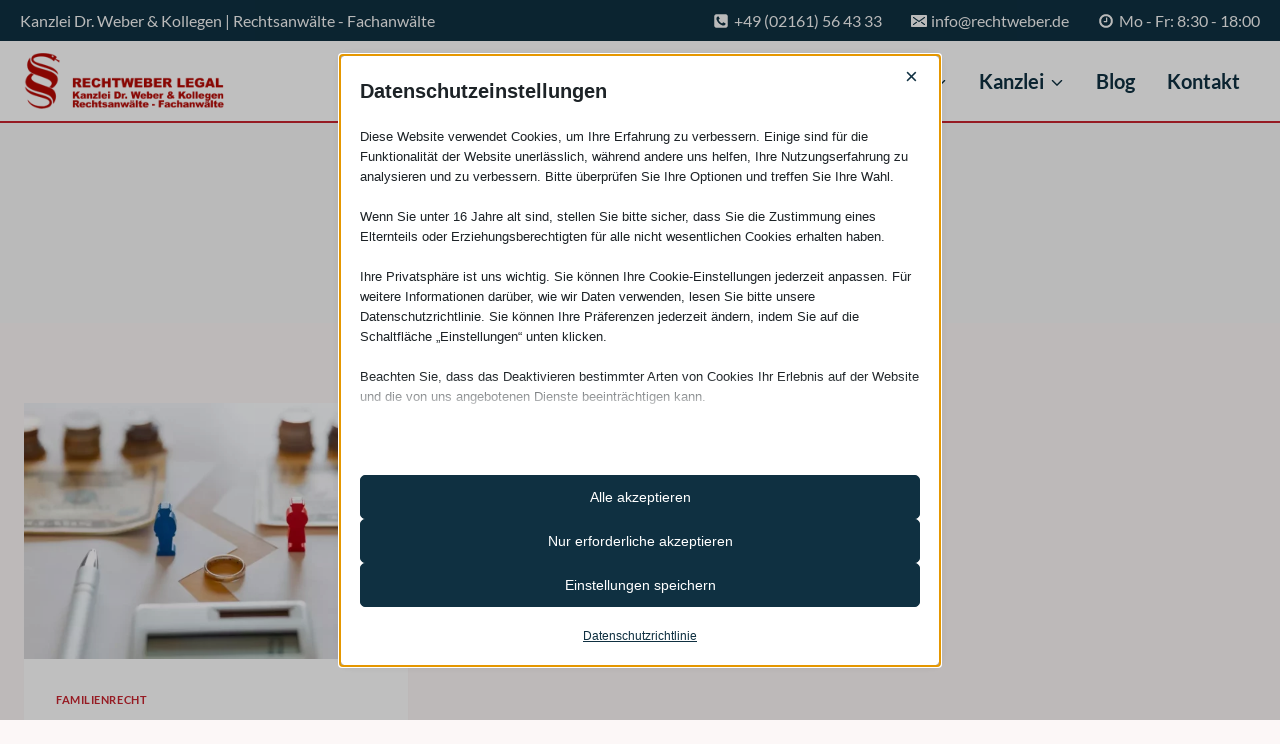

--- FILE ---
content_type: text/html; charset=UTF-8
request_url: https://rechtweber.de/rechtsgebiet/familienrecht/
body_size: 44670
content:
<!doctype html>
<html lang="de" prefix="og: https://ogp.me/ns#" class="no-js" itemtype="https://schema.org/Blog" itemscope>
<head>
	<meta charset="UTF-8">
	<meta name="viewport" content="width=device-width, initial-scale=1, minimum-scale=1">
	<script data-no-optimize="1" data-cfasync="false" data-pagespeed-no-defer>
      window.mhCookie = {"mode":"cookie-consent","displayMode":"fullscreen","gcmv2":true,"entities":{"cookie":{"mhcookie":"essential","borlabs-cookie":"unknown","wordpress_test_cookie":"essential","PHPSESSID":"essential","_lscache_vary":"essential","wordpress_logged_in_*":"essential","wp-settings-*":"essential","wp-settings-time-*":"essential","borlabs-cookie-gcs":"unknown","_ga_*":"analytics","_ga":"analytics","_gid":"analytics","perf_*":"unknown"},"domain":{"rechtweber.de":"essential","www.rechtweber.de":"essential","www.google.com":"media","www.gstatic.com":"unknown","cdn.plyr.io":"media","adblockers.opera-mini.net":"unknown","fonts.gstatic.com":"media","www.google-analytics.com":"analytics","apps.rokt.com":"unknown","csp.withgoogle.com":"ignored"},"resource":[]},"blockedCookieHeaders":false,"functionalBlocked":false,"expiry":"604800","reload":false,"loggingEnabled":true,"multiLanguage":false,"browserLanguage":false,"enabledLanguages":[],"isScanning":false,"siteLanguage":"de","showToggle":true,"workerSrc":"https:\/\/rechtweber.de\/mhcookie-worker.js","assetsDir":"https:\/\/rechtweber.de\/wp-content\/mhcookie\/","reportEndpoint":"https:\/\/rechtweber.de\/wp-json\/mhcookie\/v1\/discover","logEndpoint":"https:\/\/rechtweber.de\/wp-json\/mhcookie\/v1\/log","consentKey":"mhcookie","deviceKey":"mhcookie_device","consentCookie":"mhcookie","preventedCookies":{},"restoreConsent":false,"autoscan":true,"maybeDisabled":false,"extensionDetected":false,"excludedUAs":[]};
      mhCookie.optin = true;
      mhCookie.excludedUA = [].some(
          ua => navigator.userAgent.toLowerCase().includes(ua.trim().toLowerCase())
      );
            mhCookie.cookie=(document.cookie.match(new RegExp(`(?:^|; )${mhCookie.consentCookie}=([^;]*)`))||[])[1]||null;try{mhCookie.userConsent=JSON.parse(atob(mhCookie.cookie))}catch(e){/FBAN|FBAV|Instagram|Twitter|Line|Snapchat|LinkedInApp|WhatsApp|WeChat|Messenger|KAKAOTALK|TikTok|Discord|Skype/.test(navigator.userAgent)||window.top!==window.self?(mhCookie.userConsent=JSON.parse(localStorage.getItem(mhCookie.consentKey))||{groups:[mhCookie.optin?"essential":"all"],services:{cookie:[],domain:[],resource:[]},iab_vendors:[],expiry:0},mhCookie.restoreConsent=!0):mhCookie.userConsent={groups:[mhCookie.optin?"essential":"all"],services:{cookie:[],domain:[],resource:[]},iab_vendors:[],expiry:0}}mhCookie.userConsent&&mhCookie.userConsent.services&&!mhCookie.userConsent.services.resource&&(mhCookie.userConsent.services.resource=[]);                        
            function gtag(){dataLayer.push(arguments)}window.dataLayer=window.dataLayer||[],mhCookie.consentTypes={ad_storage:mhCookie.optin?"denied":"granted",ad_user_data:mhCookie.optin?"denied":"granted",ad_personalization:mhCookie.optin?"denied":"granted",analytics_storage:mhCookie.optin?"denied":"granted",functionality_storage:mhCookie.optin?"denied":"granted",personalization_storage:mhCookie.optin?"denied":"granted",security_storage:"granted"},gtag("consent","default",mhCookie.consentTypes);      </script><script src="https://rechtweber.de/wp-content/plugins/must-have-cookie/assets/js/script.js?v=ce37e32b1371eba120983b4c5c561c6a" data-no-optimize="1" data-cfasync="false" data-no-defer data-pagespeed-no-defer></script>
<!-- Suchmaschinen-Optimierung durch Rank Math PRO - https://rankmath.com/ -->
<title>Familienrecht - Kanzlei Dr. Weber &amp; Kollegen</title>
<meta name="robots" content="follow, index, max-snippet:-1, max-video-preview:-1, max-image-preview:large"/>
<link rel="canonical" href="https://rechtweber.de/rechtsgebiet/familienrecht/" />
<meta property="og:locale" content="de_DE" />
<meta property="og:type" content="article" />
<meta property="og:title" content="Familienrecht - Kanzlei Dr. Weber &amp; Kollegen" />
<meta property="og:url" content="https://rechtweber.de/rechtsgebiet/familienrecht/" />
<meta property="og:site_name" content="Kanzlei Dr. Weber &amp; Kollegen" />
<meta name="twitter:card" content="summary_large_image" />
<meta name="twitter:title" content="Familienrecht - Kanzlei Dr. Weber &amp; Kollegen" />
<meta name="twitter:label1" content="Beiträge" />
<meta name="twitter:data1" content="1" />
<script type="application/ld+json" class="rank-math-schema-pro">{"@context":"https://schema.org","@graph":[{"@type":"Person","@id":"https://rechtweber.de/#person","name":"RECHTWEBER LEGAL Rechtsanw\u00e4lte Dr. Weber &amp; Kollegen","url":"https://rechtweber.de","email":"info@rechtweber.de","address":{"@type":"PostalAddress","streetAddress":"Peter-Irmen-Stra\u00dfe 4","addressLocality":"Korschenbroich","postalCode":"41352","addressRegion":"Nordrhein-Westfalen","addressCountry":"DE"},"telephone":"+49 (02161) 56 43 33","image":{"@type":"ImageObject","@id":"https://rechtweber.de/#logo","url":"https://rechtweber.de/wp-content/uploads/2022/11/Anwalt-Dr.-Weber-Logo-rot.png","contentUrl":"https://rechtweber.de/wp-content/uploads/2022/11/Anwalt-Dr.-Weber-Logo-rot.png","caption":"Kanzlei Dr. Weber &amp; Kollegen","inLanguage":"de","width":"250","height":"70"}},{"@type":"WebSite","@id":"https://rechtweber.de/#website","url":"https://rechtweber.de","name":"Kanzlei Dr. Weber &amp; Kollegen","alternateName":"Rechtsanw\u00e4lte Weber &amp; Kollegen","publisher":{"@id":"https://rechtweber.de/#person"},"inLanguage":"de"},{"@type":"CollectionPage","@id":"https://rechtweber.de/rechtsgebiet/familienrecht/#webpage","url":"https://rechtweber.de/rechtsgebiet/familienrecht/","name":"Familienrecht - Kanzlei Dr. Weber &amp; Kollegen","isPartOf":{"@id":"https://rechtweber.de/#website"},"inLanguage":"de"}]}</script>
<!-- /Rank Math WordPress SEO Plugin -->

<link rel="alternate" type="application/rss+xml" title="Kanzlei Dr. Weber &amp; Kollegen &raquo; Feed" href="https://rechtweber.de/feed/" />
<link rel="alternate" type="application/rss+xml" title="Kanzlei Dr. Weber &amp; Kollegen &raquo; Kommentar-Feed" href="https://rechtweber.de/comments/feed/" />
			<script>document.documentElement.classList.remove( 'no-js' );</script>
			<link rel="alternate" type="application/rss+xml" title="Kanzlei Dr. Weber &amp; Kollegen &raquo; Familienrecht Kategorie-Feed" href="https://rechtweber.de/rechtsgebiet/familienrecht/feed/" />
<style id='wp-img-auto-sizes-contain-inline-css'>
img:is([sizes=auto i],[sizes^="auto," i]){contain-intrinsic-size:3000px 1500px}
/*# sourceURL=wp-img-auto-sizes-contain-inline-css */
</style>

<style id='wp-emoji-styles-inline-css'>

	img.wp-smiley, img.emoji {
		display: inline !important;
		border: none !important;
		box-shadow: none !important;
		height: 1em !important;
		width: 1em !important;
		margin: 0 0.07em !important;
		vertical-align: -0.1em !important;
		background: none !important;
		padding: 0 !important;
	}
/*# sourceURL=wp-emoji-styles-inline-css */
</style>
<link rel='stylesheet' id='wp-block-library-css' href='https://rechtweber.de/wp-includes/css/dist/block-library/style.min.css?ver=69c69ab4472142e214356292f5789495' media='all' />
<style id='wp-block-paragraph-inline-css'>
.is-small-text{font-size:.875em}.is-regular-text{font-size:1em}.is-large-text{font-size:2.25em}.is-larger-text{font-size:3em}.has-drop-cap:not(:focus):first-letter{float:left;font-size:8.4em;font-style:normal;font-weight:100;line-height:.68;margin:.05em .1em 0 0;text-transform:uppercase}body.rtl .has-drop-cap:not(:focus):first-letter{float:none;margin-left:.1em}p.has-drop-cap.has-background{overflow:hidden}:root :where(p.has-background){padding:1.25em 2.375em}:where(p.has-text-color:not(.has-link-color)) a{color:inherit}p.has-text-align-left[style*="writing-mode:vertical-lr"],p.has-text-align-right[style*="writing-mode:vertical-rl"]{rotate:180deg}
/*# sourceURL=https://rechtweber.de/wp-includes/blocks/paragraph/style.min.css */
</style>
<style id='global-styles-inline-css'>
:root{--wp--preset--aspect-ratio--square: 1;--wp--preset--aspect-ratio--4-3: 4/3;--wp--preset--aspect-ratio--3-4: 3/4;--wp--preset--aspect-ratio--3-2: 3/2;--wp--preset--aspect-ratio--2-3: 2/3;--wp--preset--aspect-ratio--16-9: 16/9;--wp--preset--aspect-ratio--9-16: 9/16;--wp--preset--color--black: #000000;--wp--preset--color--cyan-bluish-gray: #abb8c3;--wp--preset--color--white: #ffffff;--wp--preset--color--pale-pink: #f78da7;--wp--preset--color--vivid-red: #cf2e2e;--wp--preset--color--luminous-vivid-orange: #ff6900;--wp--preset--color--luminous-vivid-amber: #fcb900;--wp--preset--color--light-green-cyan: #7bdcb5;--wp--preset--color--vivid-green-cyan: #00d084;--wp--preset--color--pale-cyan-blue: #8ed1fc;--wp--preset--color--vivid-cyan-blue: #0693e3;--wp--preset--color--vivid-purple: #9b51e0;--wp--preset--color--theme-palette-1: var(--global-palette1);--wp--preset--color--theme-palette-2: var(--global-palette2);--wp--preset--color--theme-palette-3: var(--global-palette3);--wp--preset--color--theme-palette-4: var(--global-palette4);--wp--preset--color--theme-palette-5: var(--global-palette5);--wp--preset--color--theme-palette-6: var(--global-palette6);--wp--preset--color--theme-palette-7: var(--global-palette7);--wp--preset--color--theme-palette-8: var(--global-palette8);--wp--preset--color--theme-palette-9: var(--global-palette9);--wp--preset--color--theme-palette-10: var(--global-palette10);--wp--preset--color--theme-palette-11: var(--global-palette11);--wp--preset--color--theme-palette-12: var(--global-palette12);--wp--preset--color--theme-palette-13: var(--global-palette13);--wp--preset--color--theme-palette-14: var(--global-palette14);--wp--preset--color--theme-palette-15: var(--global-palette15);--wp--preset--gradient--vivid-cyan-blue-to-vivid-purple: linear-gradient(135deg,rgb(6,147,227) 0%,rgb(155,81,224) 100%);--wp--preset--gradient--light-green-cyan-to-vivid-green-cyan: linear-gradient(135deg,rgb(122,220,180) 0%,rgb(0,208,130) 100%);--wp--preset--gradient--luminous-vivid-amber-to-luminous-vivid-orange: linear-gradient(135deg,rgb(252,185,0) 0%,rgb(255,105,0) 100%);--wp--preset--gradient--luminous-vivid-orange-to-vivid-red: linear-gradient(135deg,rgb(255,105,0) 0%,rgb(207,46,46) 100%);--wp--preset--gradient--very-light-gray-to-cyan-bluish-gray: linear-gradient(135deg,rgb(238,238,238) 0%,rgb(169,184,195) 100%);--wp--preset--gradient--cool-to-warm-spectrum: linear-gradient(135deg,rgb(74,234,220) 0%,rgb(151,120,209) 20%,rgb(207,42,186) 40%,rgb(238,44,130) 60%,rgb(251,105,98) 80%,rgb(254,248,76) 100%);--wp--preset--gradient--blush-light-purple: linear-gradient(135deg,rgb(255,206,236) 0%,rgb(152,150,240) 100%);--wp--preset--gradient--blush-bordeaux: linear-gradient(135deg,rgb(254,205,165) 0%,rgb(254,45,45) 50%,rgb(107,0,62) 100%);--wp--preset--gradient--luminous-dusk: linear-gradient(135deg,rgb(255,203,112) 0%,rgb(199,81,192) 50%,rgb(65,88,208) 100%);--wp--preset--gradient--pale-ocean: linear-gradient(135deg,rgb(255,245,203) 0%,rgb(182,227,212) 50%,rgb(51,167,181) 100%);--wp--preset--gradient--electric-grass: linear-gradient(135deg,rgb(202,248,128) 0%,rgb(113,206,126) 100%);--wp--preset--gradient--midnight: linear-gradient(135deg,rgb(2,3,129) 0%,rgb(40,116,252) 100%);--wp--preset--font-size--small: var(--global-font-size-small);--wp--preset--font-size--medium: var(--global-font-size-medium);--wp--preset--font-size--large: var(--global-font-size-large);--wp--preset--font-size--x-large: 42px;--wp--preset--font-size--larger: var(--global-font-size-larger);--wp--preset--font-size--xxlarge: var(--global-font-size-xxlarge);--wp--preset--spacing--20: 0.44rem;--wp--preset--spacing--30: 0.67rem;--wp--preset--spacing--40: 1rem;--wp--preset--spacing--50: 1.5rem;--wp--preset--spacing--60: 2.25rem;--wp--preset--spacing--70: 3.38rem;--wp--preset--spacing--80: 5.06rem;--wp--preset--shadow--natural: 6px 6px 9px rgba(0, 0, 0, 0.2);--wp--preset--shadow--deep: 12px 12px 50px rgba(0, 0, 0, 0.4);--wp--preset--shadow--sharp: 6px 6px 0px rgba(0, 0, 0, 0.2);--wp--preset--shadow--outlined: 6px 6px 0px -3px rgb(255, 255, 255), 6px 6px rgb(0, 0, 0);--wp--preset--shadow--crisp: 6px 6px 0px rgb(0, 0, 0);}:where(.is-layout-flex){gap: 0.5em;}:where(.is-layout-grid){gap: 0.5em;}body .is-layout-flex{display: flex;}.is-layout-flex{flex-wrap: wrap;align-items: center;}.is-layout-flex > :is(*, div){margin: 0;}body .is-layout-grid{display: grid;}.is-layout-grid > :is(*, div){margin: 0;}:where(.wp-block-columns.is-layout-flex){gap: 2em;}:where(.wp-block-columns.is-layout-grid){gap: 2em;}:where(.wp-block-post-template.is-layout-flex){gap: 1.25em;}:where(.wp-block-post-template.is-layout-grid){gap: 1.25em;}.has-black-color{color: var(--wp--preset--color--black) !important;}.has-cyan-bluish-gray-color{color: var(--wp--preset--color--cyan-bluish-gray) !important;}.has-white-color{color: var(--wp--preset--color--white) !important;}.has-pale-pink-color{color: var(--wp--preset--color--pale-pink) !important;}.has-vivid-red-color{color: var(--wp--preset--color--vivid-red) !important;}.has-luminous-vivid-orange-color{color: var(--wp--preset--color--luminous-vivid-orange) !important;}.has-luminous-vivid-amber-color{color: var(--wp--preset--color--luminous-vivid-amber) !important;}.has-light-green-cyan-color{color: var(--wp--preset--color--light-green-cyan) !important;}.has-vivid-green-cyan-color{color: var(--wp--preset--color--vivid-green-cyan) !important;}.has-pale-cyan-blue-color{color: var(--wp--preset--color--pale-cyan-blue) !important;}.has-vivid-cyan-blue-color{color: var(--wp--preset--color--vivid-cyan-blue) !important;}.has-vivid-purple-color{color: var(--wp--preset--color--vivid-purple) !important;}.has-black-background-color{background-color: var(--wp--preset--color--black) !important;}.has-cyan-bluish-gray-background-color{background-color: var(--wp--preset--color--cyan-bluish-gray) !important;}.has-white-background-color{background-color: var(--wp--preset--color--white) !important;}.has-pale-pink-background-color{background-color: var(--wp--preset--color--pale-pink) !important;}.has-vivid-red-background-color{background-color: var(--wp--preset--color--vivid-red) !important;}.has-luminous-vivid-orange-background-color{background-color: var(--wp--preset--color--luminous-vivid-orange) !important;}.has-luminous-vivid-amber-background-color{background-color: var(--wp--preset--color--luminous-vivid-amber) !important;}.has-light-green-cyan-background-color{background-color: var(--wp--preset--color--light-green-cyan) !important;}.has-vivid-green-cyan-background-color{background-color: var(--wp--preset--color--vivid-green-cyan) !important;}.has-pale-cyan-blue-background-color{background-color: var(--wp--preset--color--pale-cyan-blue) !important;}.has-vivid-cyan-blue-background-color{background-color: var(--wp--preset--color--vivid-cyan-blue) !important;}.has-vivid-purple-background-color{background-color: var(--wp--preset--color--vivid-purple) !important;}.has-black-border-color{border-color: var(--wp--preset--color--black) !important;}.has-cyan-bluish-gray-border-color{border-color: var(--wp--preset--color--cyan-bluish-gray) !important;}.has-white-border-color{border-color: var(--wp--preset--color--white) !important;}.has-pale-pink-border-color{border-color: var(--wp--preset--color--pale-pink) !important;}.has-vivid-red-border-color{border-color: var(--wp--preset--color--vivid-red) !important;}.has-luminous-vivid-orange-border-color{border-color: var(--wp--preset--color--luminous-vivid-orange) !important;}.has-luminous-vivid-amber-border-color{border-color: var(--wp--preset--color--luminous-vivid-amber) !important;}.has-light-green-cyan-border-color{border-color: var(--wp--preset--color--light-green-cyan) !important;}.has-vivid-green-cyan-border-color{border-color: var(--wp--preset--color--vivid-green-cyan) !important;}.has-pale-cyan-blue-border-color{border-color: var(--wp--preset--color--pale-cyan-blue) !important;}.has-vivid-cyan-blue-border-color{border-color: var(--wp--preset--color--vivid-cyan-blue) !important;}.has-vivid-purple-border-color{border-color: var(--wp--preset--color--vivid-purple) !important;}.has-vivid-cyan-blue-to-vivid-purple-gradient-background{background: var(--wp--preset--gradient--vivid-cyan-blue-to-vivid-purple) !important;}.has-light-green-cyan-to-vivid-green-cyan-gradient-background{background: var(--wp--preset--gradient--light-green-cyan-to-vivid-green-cyan) !important;}.has-luminous-vivid-amber-to-luminous-vivid-orange-gradient-background{background: var(--wp--preset--gradient--luminous-vivid-amber-to-luminous-vivid-orange) !important;}.has-luminous-vivid-orange-to-vivid-red-gradient-background{background: var(--wp--preset--gradient--luminous-vivid-orange-to-vivid-red) !important;}.has-very-light-gray-to-cyan-bluish-gray-gradient-background{background: var(--wp--preset--gradient--very-light-gray-to-cyan-bluish-gray) !important;}.has-cool-to-warm-spectrum-gradient-background{background: var(--wp--preset--gradient--cool-to-warm-spectrum) !important;}.has-blush-light-purple-gradient-background{background: var(--wp--preset--gradient--blush-light-purple) !important;}.has-blush-bordeaux-gradient-background{background: var(--wp--preset--gradient--blush-bordeaux) !important;}.has-luminous-dusk-gradient-background{background: var(--wp--preset--gradient--luminous-dusk) !important;}.has-pale-ocean-gradient-background{background: var(--wp--preset--gradient--pale-ocean) !important;}.has-electric-grass-gradient-background{background: var(--wp--preset--gradient--electric-grass) !important;}.has-midnight-gradient-background{background: var(--wp--preset--gradient--midnight) !important;}.has-small-font-size{font-size: var(--wp--preset--font-size--small) !important;}.has-medium-font-size{font-size: var(--wp--preset--font-size--medium) !important;}.has-large-font-size{font-size: var(--wp--preset--font-size--large) !important;}.has-x-large-font-size{font-size: var(--wp--preset--font-size--x-large) !important;}
/*# sourceURL=global-styles-inline-css */
</style>

<style id='classic-theme-styles-inline-css'>
/*! This file is auto-generated */
.wp-block-button__link{color:#fff;background-color:#32373c;border-radius:9999px;box-shadow:none;text-decoration:none;padding:calc(.667em + 2px) calc(1.333em + 2px);font-size:1.125em}.wp-block-file__button{background:#32373c;color:#fff;text-decoration:none}
/*# sourceURL=/wp-includes/css/classic-themes.min.css */
</style>
<link rel='stylesheet' id='jet-engine-frontend-css' href='https://rechtweber.de/wp-content/plugins/jet-engine/assets/css/frontend.css?ver=3.3.6' media='all' />
<link rel='stylesheet' id='float-menu-css' href='https://rechtweber.de/wp-content/plugins/float-menu/public/assets/css/style.min.css?ver=7.2.2' media='all' />
<link rel='stylesheet' id='float-menu-fontawesome-css' href='https://rechtweber.de/wp-content/plugins/float-menu/vendors/fontawesome/css/all.min.css?ver=7.1' media='all' />
<link rel='stylesheet' id='kadence-global-css' href='https://rechtweber.de/wp-content/themes/kadence/assets/css/global.min.css?ver=1.4.2' media='all' />
<style id='kadence-global-inline-css'>
/* Kadence Base CSS */
:root{--global-palette1:#c8242f;--global-palette2:#0f3041;--global-palette3:#000000;--global-palette4:#333333;--global-palette5:#684a4a;--global-palette6:#967172;--global-palette7:#f8f8f8;--global-palette8:#fcf7f7;--global-palette9:#ffffff;--global-palette10:oklch(from var(--global-palette1) calc(l + 0.10 * (1 - l)) calc(c * 1.00) calc(h + 180) / 100%);--global-palette11:#13612e;--global-palette12:#1159af;--global-palette13:#b82105;--global-palette14:#f7630c;--global-palette15:#f5a524;--global-palette9rgb:255, 255, 255;--global-palette-highlight:var(--global-palette1);--global-palette-highlight-alt:var(--global-palette2);--global-palette-highlight-alt2:var(--global-palette9);--global-palette-btn-bg:var(--global-palette1);--global-palette-btn-bg-hover:var(--global-palette2);--global-palette-btn:var(--global-palette9);--global-palette-btn-hover:var(--global-palette9);--global-palette-btn-sec-bg:var(--global-palette7);--global-palette-btn-sec-bg-hover:var(--global-palette2);--global-palette-btn-sec:var(--global-palette3);--global-palette-btn-sec-hover:var(--global-palette9);--global-body-font-family:Lato, sans-serif;--global-heading-font-family:inherit;--global-primary-nav-font-family:inherit;--global-fallback-font:sans-serif;--global-display-fallback-font:sans-serif;--global-content-width:1290px;--global-content-wide-width:calc(1290px + 230px);--global-content-narrow-width:842px;--global-content-edge-padding:1.5rem;--global-content-boxed-padding:2rem;--global-calc-content-width:calc(1290px - var(--global-content-edge-padding) - var(--global-content-edge-padding) );--wp--style--global--content-size:var(--global-calc-content-width);}.wp-site-blocks{--global-vw:calc( 100vw - ( 0.5 * var(--scrollbar-offset)));}body{background:var(--global-palette8);}body, input, select, optgroup, textarea{font-style:normal;font-weight:normal;font-size:16px;line-height:1.6;font-family:var(--global-body-font-family);color:var(--global-palette4);}.content-bg, body.content-style-unboxed .site{background:var(--global-palette9);}h1,h2,h3,h4,h5,h6{font-family:var(--global-heading-font-family);}h1{font-style:normal;font-weight:700;font-size:32px;line-height:1.5;color:var(--global-palette1);}h2{font-style:normal;font-weight:700;font-size:28px;line-height:1.5;color:var(--global-palette1);}h3{font-weight:700;font-size:24px;line-height:1.5;color:var(--global-palette3);}h4{font-weight:700;font-size:22px;line-height:1.5;color:var(--global-palette4);}h5{font-weight:700;font-size:20px;line-height:1.5;color:var(--global-palette4);}h6{font-weight:700;font-size:18px;line-height:1.5;color:var(--global-palette5);}.entry-hero .kadence-breadcrumbs{max-width:1290px;}.site-container, .site-header-row-layout-contained, .site-footer-row-layout-contained, .entry-hero-layout-contained, .comments-area, .alignfull > .wp-block-cover__inner-container, .alignwide > .wp-block-cover__inner-container{max-width:var(--global-content-width);}.content-width-narrow .content-container.site-container, .content-width-narrow .hero-container.site-container{max-width:var(--global-content-narrow-width);}@media all and (min-width: 1520px){.wp-site-blocks .content-container  .alignwide{margin-left:-115px;margin-right:-115px;width:unset;max-width:unset;}}@media all and (min-width: 1102px){.content-width-narrow .wp-site-blocks .content-container .alignwide{margin-left:-130px;margin-right:-130px;width:unset;max-width:unset;}}.content-style-boxed .wp-site-blocks .entry-content .alignwide{margin-left:calc( -1 * var( --global-content-boxed-padding ) );margin-right:calc( -1 * var( --global-content-boxed-padding ) );}.content-area{margin-top:5rem;margin-bottom:5rem;}@media all and (max-width: 1024px){.content-area{margin-top:3rem;margin-bottom:3rem;}}@media all and (max-width: 767px){.content-area{margin-top:2rem;margin-bottom:2rem;}}@media all and (max-width: 1024px){:root{--global-content-boxed-padding:2rem;}}@media all and (max-width: 767px){:root{--global-content-boxed-padding:1.5rem;}}.entry-content-wrap{padding:2rem;}@media all and (max-width: 1024px){.entry-content-wrap{padding:2rem;}}@media all and (max-width: 767px){.entry-content-wrap{padding:1.5rem;}}.entry.single-entry{box-shadow:0px 15px 15px -10px rgba(0,0,0,0.05);}.entry.loop-entry{box-shadow:0px 15px 15px -10px rgba(0,0,0,0.05);}.loop-entry .entry-content-wrap{padding:2rem;}@media all and (max-width: 1024px){.loop-entry .entry-content-wrap{padding:2rem;}}@media all and (max-width: 767px){.loop-entry .entry-content-wrap{padding:1.5rem;}}button, .button, .wp-block-button__link, input[type="button"], input[type="reset"], input[type="submit"], .fl-button, .elementor-button-wrapper .elementor-button, .wc-block-components-checkout-place-order-button, .wc-block-cart__submit{box-shadow:0px 0px 0px -7px rgba(0,0,0,0);}button:hover, button:focus, button:active, .button:hover, .button:focus, .button:active, .wp-block-button__link:hover, .wp-block-button__link:focus, .wp-block-button__link:active, input[type="button"]:hover, input[type="button"]:focus, input[type="button"]:active, input[type="reset"]:hover, input[type="reset"]:focus, input[type="reset"]:active, input[type="submit"]:hover, input[type="submit"]:focus, input[type="submit"]:active, .elementor-button-wrapper .elementor-button:hover, .elementor-button-wrapper .elementor-button:focus, .elementor-button-wrapper .elementor-button:active, .wc-block-cart__submit:hover{box-shadow:0px 15px 25px -7px rgba(0,0,0,0.1);}.kb-button.kb-btn-global-outline.kb-btn-global-inherit{padding-top:calc(px - 2px);padding-right:calc(px - 2px);padding-bottom:calc(px - 2px);padding-left:calc(px - 2px);}@media all and (min-width: 1025px){.transparent-header .entry-hero .entry-hero-container-inner{padding-top:calc(0px + 80px);}}@media all and (max-width: 1024px){.mobile-transparent-header .entry-hero .entry-hero-container-inner{padding-top:80px;}}@media all and (max-width: 767px){.mobile-transparent-header .entry-hero .entry-hero-container-inner{padding-top:80px;}}#kt-scroll-up-reader, #kt-scroll-up{border:0px none currentColor;border-radius:5px 5px 5px 5px;color:var(--global-palette9);background:var(--global-palette1);bottom:30px;font-size:1.2em;padding:0.4em 0.4em 0.4em 0.4em;}#kt-scroll-up-reader.scroll-up-side-right, #kt-scroll-up.scroll-up-side-right{right:30px;}#kt-scroll-up-reader.scroll-up-side-left, #kt-scroll-up.scroll-up-side-left{left:30px;}@media all and (hover: hover){#kt-scroll-up-reader:hover, #kt-scroll-up:hover{color:var(--global-palette9);background:var(--global-palette2);}}.entry-author-style-center{padding-top:var(--global-md-spacing);border-top:1px solid var(--global-gray-500);}.entry-author-style-center .entry-author-avatar, .entry-meta .author-avatar{display:none;}.entry-author-style-normal .entry-author-profile{padding-left:0px;}#comments .comment-meta{margin-left:0px;}
/* Kadence Header CSS */
@media all and (max-width: 1024px){.mobile-transparent-header #masthead{position:absolute;left:0px;right:0px;z-index:100;}.kadence-scrollbar-fixer.mobile-transparent-header #masthead{right:var(--scrollbar-offset,0);}.mobile-transparent-header #masthead, .mobile-transparent-header .site-top-header-wrap .site-header-row-container-inner, .mobile-transparent-header .site-main-header-wrap .site-header-row-container-inner, .mobile-transparent-header .site-bottom-header-wrap .site-header-row-container-inner{background:transparent;}.site-header-row-tablet-layout-fullwidth, .site-header-row-tablet-layout-standard{padding:0px;}}@media all and (min-width: 1025px){.transparent-header #masthead{position:absolute;left:0px;right:0px;z-index:100;}.transparent-header.kadence-scrollbar-fixer #masthead{right:var(--scrollbar-offset,0);}.transparent-header #masthead, .transparent-header .site-top-header-wrap .site-header-row-container-inner, .transparent-header .site-main-header-wrap .site-header-row-container-inner, .transparent-header .site-bottom-header-wrap .site-header-row-container-inner{background:transparent;}}.site-branding a.brand img{max-width:200px;}.site-branding a.brand img.svg-logo-image{width:200px;}.site-branding{padding:0px 0px 0px 0px;}#masthead, #masthead .kadence-sticky-header.item-is-fixed:not(.item-at-start):not(.site-header-row-container):not(.site-main-header-wrap), #masthead .kadence-sticky-header.item-is-fixed:not(.item-at-start) > .site-header-row-container-inner{background:#ffffff;}.site-main-header-wrap .site-header-row-container-inner{background:var(--global-palette9);border-bottom:2px solid var(--global-palette1);}.site-main-header-inner-wrap{min-height:80px;}.site-top-header-wrap .site-header-row-container-inner{background:var(--global-palette2);}.site-top-header-inner-wrap{min-height:0px;}.site-top-header-wrap .site-header-row-container-inner>.site-container{padding:8px 20px 8px 20px;}.site-main-header-wrap.site-header-row-container.site-header-focus-item.site-header-row-layout-standard.kadence-sticky-header.item-is-fixed.item-is-stuck, .site-header-upper-inner-wrap.kadence-sticky-header.item-is-fixed.item-is-stuck, .site-header-inner-wrap.kadence-sticky-header.item-is-fixed.item-is-stuck, .site-top-header-wrap.site-header-row-container.site-header-focus-item.site-header-row-layout-standard.kadence-sticky-header.item-is-fixed.item-is-stuck, .site-bottom-header-wrap.site-header-row-container.site-header-focus-item.site-header-row-layout-standard.kadence-sticky-header.item-is-fixed.item-is-stuck{box-shadow:0px 0px 0px 0px rgba(0,0,0,0);}.header-navigation[class*="header-navigation-style-underline"] .header-menu-container.primary-menu-container>ul>li>a:after{width:calc( 100% - 1.6em);}.main-navigation .primary-menu-container > ul > li.menu-item > a{padding-left:calc(1.6em / 2);padding-right:calc(1.6em / 2);padding-top:0.6em;padding-bottom:0.6em;color:var(--global-palette2);}.main-navigation .primary-menu-container > ul > li.menu-item .dropdown-nav-special-toggle{right:calc(1.6em / 2);}.main-navigation .primary-menu-container > ul li.menu-item > a{font-style:normal;font-weight:700;font-size:20px;}.main-navigation .primary-menu-container > ul > li.menu-item > a:hover{color:var(--global-palette-highlight);}.main-navigation .primary-menu-container > ul > li.menu-item.current-menu-item > a{color:var(--global-palette1);}.header-navigation .header-menu-container ul ul.sub-menu, .header-navigation .header-menu-container ul ul.submenu{background:var(--global-palette3);box-shadow:0px 2px 13px 0px rgba(0,0,0,0.1);}.header-navigation .header-menu-container ul ul li.menu-item, .header-menu-container ul.menu > li.kadence-menu-mega-enabled > ul > li.menu-item > a{border-bottom:1px solid rgba(255,255,255,0.1);border-radius:0px 0px 0px 0px;}.header-navigation .header-menu-container ul ul li.menu-item > a{width:200px;padding-top:1em;padding-bottom:1em;color:var(--global-palette8);font-size:12px;}.header-navigation .header-menu-container ul ul li.menu-item > a:hover{color:var(--global-palette9);background:var(--global-palette4);border-radius:0px 0px 0px 0px;}.header-navigation .header-menu-container ul ul li.menu-item.current-menu-item > a{color:var(--global-palette9);background:var(--global-palette4);border-radius:0px 0px 0px 0px;}.mobile-toggle-open-container .menu-toggle-open, .mobile-toggle-open-container .menu-toggle-open:focus{color:var(--global-palette1);padding:0.4em 0.6em 0.4em 0.6em;font-size:14px;}.mobile-toggle-open-container .menu-toggle-open.menu-toggle-style-bordered{border:1px solid currentColor;}.mobile-toggle-open-container .menu-toggle-open .menu-toggle-icon{font-size:20px;}.mobile-toggle-open-container .menu-toggle-open:hover, .mobile-toggle-open-container .menu-toggle-open:focus-visible{color:var(--global-palette2);}.mobile-navigation ul li{font-style:normal;font-weight:700;font-size:14px;}.mobile-navigation ul li a{padding-top:1em;padding-bottom:1em;}.mobile-navigation ul li > a, .mobile-navigation ul li.menu-item-has-children > .drawer-nav-drop-wrap{color:var(--global-palette8);}.mobile-navigation ul li.current-menu-item > a, .mobile-navigation ul li.current-menu-item.menu-item-has-children > .drawer-nav-drop-wrap{color:var(--global-palette-highlight);}.mobile-navigation ul li.menu-item-has-children .drawer-nav-drop-wrap, .mobile-navigation ul li:not(.menu-item-has-children) a{border-bottom:1px solid rgba(255,255,255,0.1);}.mobile-navigation:not(.drawer-navigation-parent-toggle-true) ul li.menu-item-has-children .drawer-nav-drop-wrap button{border-left:1px solid rgba(255,255,255,0.1);}#mobile-drawer .drawer-inner, #mobile-drawer.popup-drawer-layout-fullwidth.popup-drawer-animation-slice .pop-portion-bg, #mobile-drawer.popup-drawer-layout-fullwidth.popup-drawer-animation-slice.pop-animated.show-drawer .drawer-inner{background:var(--global-palette2);}#mobile-drawer .drawer-header .drawer-toggle{padding:0.6em 0.15em 0.6em 0.15em;font-size:24px;}.header-html{font-style:normal;color:var(--global-palette7);}.header-mobile-social-wrap{margin:20px 0px 0px 0px;}.header-mobile-social-wrap .header-mobile-social-inner-wrap{font-size:1em;gap:0.6em;}.header-mobile-social-wrap .header-mobile-social-inner-wrap .social-button{border:1px none currentColor;border-radius:3px;}
/* Kadence Footer CSS */
.site-middle-footer-wrap .site-footer-row-container-inner{background:var(--global-palette2);font-style:normal;color:var(--global-palette7);border-top:20px solid var(--global-palette2);}.site-footer .site-middle-footer-wrap a:where(:not(.button):not(.wp-block-button__link):not(.wp-element-button)){color:var(--global-palette7);}.site-footer .site-middle-footer-wrap a:where(:not(.button):not(.wp-block-button__link):not(.wp-element-button)):hover{color:var(--global-palette1);}.site-middle-footer-inner-wrap{padding-top:30px;padding-bottom:30px;grid-column-gap:30px;grid-row-gap:30px;}.site-middle-footer-inner-wrap .widget{margin-bottom:30px;}.site-middle-footer-inner-wrap .site-footer-section:not(:last-child):after{right:calc(-30px / 2);}.site-bottom-footer-wrap .site-footer-row-container-inner{background:var(--global-palette3);font-style:normal;color:var(--global-palette7);border-top:2px solid var(--global-palette1);}.site-footer .site-bottom-footer-wrap a:where(:not(.button):not(.wp-block-button__link):not(.wp-element-button)){color:var(--global-palette7);}.site-footer .site-bottom-footer-wrap a:where(:not(.button):not(.wp-block-button__link):not(.wp-element-button)):hover{color:var(--global-palette1);}.site-bottom-footer-inner-wrap{padding-top:0px;padding-bottom:0px;grid-column-gap:30px;}.site-bottom-footer-inner-wrap .widget{margin-bottom:30px;}.site-bottom-footer-inner-wrap .site-footer-section:not(:last-child):after{right:calc(-30px / 2);}@media all and (max-width: 1024px){.site-bottom-footer-inner-wrap{padding-bottom:20px;}}#colophon .footer-html{font-style:normal;}
/* Kadence Pro Header CSS */
.header-navigation-dropdown-direction-left ul ul.submenu, .header-navigation-dropdown-direction-left ul ul.sub-menu{right:0px;left:auto;}.rtl .header-navigation-dropdown-direction-right ul ul.submenu, .rtl .header-navigation-dropdown-direction-right ul ul.sub-menu{left:0px;right:auto;}.header-account-button .nav-drop-title-wrap > .kadence-svg-iconset, .header-account-button > .kadence-svg-iconset{font-size:1.2em;}.site-header-item .header-account-button .nav-drop-title-wrap, .site-header-item .header-account-wrap > .header-account-button{display:flex;align-items:center;}.header-account-style-icon_label .header-account-label{padding-left:5px;}.header-account-style-label_icon .header-account-label{padding-right:5px;}.site-header-item .header-account-wrap .header-account-button{text-decoration:none;box-shadow:none;color:inherit;background:transparent;padding:0.6em 0em 0.6em 0em;}.header-mobile-account-wrap .header-account-button .nav-drop-title-wrap > .kadence-svg-iconset, .header-mobile-account-wrap .header-account-button > .kadence-svg-iconset{font-size:1.2em;}.header-mobile-account-wrap .header-account-button .nav-drop-title-wrap, .header-mobile-account-wrap > .header-account-button{display:flex;align-items:center;}.header-mobile-account-wrap.header-account-style-icon_label .header-account-label{padding-left:5px;}.header-mobile-account-wrap.header-account-style-label_icon .header-account-label{padding-right:5px;}.header-mobile-account-wrap .header-account-button{text-decoration:none;box-shadow:none;color:inherit;background:transparent;padding:0.6em 0em 0.6em 0em;}#login-drawer .drawer-inner .drawer-content{display:flex;justify-content:center;align-items:center;position:absolute;top:0px;bottom:0px;left:0px;right:0px;padding:0px;}#loginform p label{display:block;}#login-drawer #loginform{width:100%;}#login-drawer #loginform input{width:100%;}#login-drawer #loginform input[type="checkbox"]{width:auto;}#login-drawer .drawer-inner .drawer-header{position:relative;z-index:100;}#login-drawer .drawer-content_inner.widget_login_form_inner{padding:2em;width:100%;max-width:350px;border-radius:.25rem;background:var(--global-palette9);color:var(--global-palette4);}#login-drawer .lost_password a{color:var(--global-palette6);}#login-drawer .lost_password, #login-drawer .register-field{text-align:center;}#login-drawer .widget_login_form_inner p{margin-top:1.2em;margin-bottom:0em;}#login-drawer .widget_login_form_inner p:first-child{margin-top:0em;}#login-drawer .widget_login_form_inner label{margin-bottom:0.5em;}#login-drawer hr.register-divider{margin:1.2em 0;border-width:1px;}#login-drawer .register-field{font-size:90%;}@media all and (min-width: 1025px){#login-drawer hr.register-divider.hide-desktop{display:none;}#login-drawer p.register-field.hide-desktop{display:none;}}@media all and (max-width: 1024px){#login-drawer hr.register-divider.hide-mobile{display:none;}#login-drawer p.register-field.hide-mobile{display:none;}}@media all and (max-width: 767px){#login-drawer hr.register-divider.hide-mobile{display:none;}#login-drawer p.register-field.hide-mobile{display:none;}}.tertiary-navigation .tertiary-menu-container > ul > li.menu-item > a{padding-left:calc(1.2em / 2);padding-right:calc(1.2em / 2);padding-top:0.6em;padding-bottom:0.6em;color:var(--global-palette5);}.tertiary-navigation .tertiary-menu-container > ul > li.menu-item > a:hover{color:var(--global-palette-highlight);}.tertiary-navigation .tertiary-menu-container > ul > li.menu-item.current-menu-item > a{color:var(--global-palette3);}.header-navigation[class*="header-navigation-style-underline"] .header-menu-container.tertiary-menu-container>ul>li>a:after{width:calc( 100% - 1.2em);}.quaternary-navigation .quaternary-menu-container > ul > li.menu-item > a{padding-left:calc(1.2em / 2);padding-right:calc(1.2em / 2);padding-top:0.6em;padding-bottom:0.6em;color:var(--global-palette5);}.quaternary-navigation .quaternary-menu-container > ul > li.menu-item > a:hover{color:var(--global-palette-highlight);}.quaternary-navigation .quaternary-menu-container > ul > li.menu-item.current-menu-item > a{color:var(--global-palette3);}.header-navigation[class*="header-navigation-style-underline"] .header-menu-container.quaternary-menu-container>ul>li>a:after{width:calc( 100% - 1.2em);}#main-header .header-divider{border-right:1px solid var(--global-palette6);height:50%;}#main-header .header-divider2{border-right:1px solid var(--global-palette6);height:50%;}#main-header .header-divider3{border-right:1px solid var(--global-palette6);height:50%;}#mobile-header .header-mobile-divider, #mobile-drawer .header-mobile-divider{border-right:9px solid var(--global-palette1);height:100%;}#mobile-drawer .header-mobile-divider{border-top:9px solid var(--global-palette1);width:100%;}#mobile-header .header-mobile-divider, #mobile-drawer .header-mobile-divider{margin:8px 0px 8px 0px;}#mobile-header .header-mobile-divider2{border-right:1px solid var(--global-palette6);height:50%;}#mobile-drawer .header-mobile-divider2{border-top:1px solid var(--global-palette6);width:50%;}.header-item-search-bar form ::-webkit-input-placeholder{color:currentColor;opacity:0.5;}.header-item-search-bar form ::placeholder{color:currentColor;opacity:0.5;}.header-search-bar form{max-width:100%;width:240px;}.header-mobile-search-bar form{max-width:calc(100vw - var(--global-sm-spacing) - var(--global-sm-spacing));width:240px;}.header-widget-lstyle-normal .header-widget-area-inner a:not(.button){text-decoration:underline;}.element-contact-inner-wrap{display:flex;flex-wrap:wrap;align-items:center;margin-top:-1.8em;margin-left:calc(-1.8em / 2);margin-right:calc(-1.8em / 2);}.element-contact-inner-wrap .header-contact-item{display:inline-flex;flex-wrap:wrap;align-items:center;color:var(--global-palette7);margin-top:1.8em;margin-left:calc(1.8em / 2);margin-right:calc(1.8em / 2);}.element-contact-inner-wrap .header-contact-item .kadence-svg-iconset{font-size:1em;}.header-contact-item img{display:inline-block;}.header-contact-item .contact-label{margin-left:0.3em;}.rtl .header-contact-item .contact-label{margin-right:0.3em;margin-left:0px;}.header-mobile-contact-wrap{margin:20px 0px 0px 0px;}.header-mobile-contact-wrap .element-contact-inner-wrap{display:flex;flex-wrap:wrap;align-items:center;margin-top:-0.6em;margin-left:calc(-1.3em / 2);margin-right:calc(-1.3em / 2);}.header-mobile-contact-wrap .element-contact-inner-wrap .header-contact-item{display:inline-flex;flex-wrap:wrap;align-items:center;margin-top:0.6em;margin-left:calc(1.3em / 2);margin-right:calc(1.3em / 2);}.header-mobile-contact-wrap .element-contact-inner-wrap .header-contact-item .kadence-svg-iconset{font-size:1em;}#main-header .header-button2{box-shadow:0px 0px 0px -7px rgba(0,0,0,0);}#main-header .header-button2:hover{box-shadow:0px 15px 25px -7px rgba(0,0,0,0.1);}.mobile-header-button2-wrap .mobile-header-button-inner-wrap .mobile-header-button2{border:2px none transparent;box-shadow:0px 0px 0px -7px rgba(0,0,0,0);}.mobile-header-button2-wrap .mobile-header-button-inner-wrap .mobile-header-button2:hover{box-shadow:0px 15px 25px -7px rgba(0,0,0,0.1);}#widget-drawer.popup-drawer-layout-fullwidth .drawer-content .header-widget2, #widget-drawer.popup-drawer-layout-sidepanel .drawer-inner{max-width:400px;}#widget-drawer.popup-drawer-layout-fullwidth .drawer-content .header-widget2{margin:0 auto;}.widget-toggle-open{display:flex;align-items:center;background:transparent;box-shadow:none;}.widget-toggle-open:hover, .widget-toggle-open:focus{border-color:currentColor;background:transparent;box-shadow:none;}.widget-toggle-open .widget-toggle-icon{display:flex;}.widget-toggle-open .widget-toggle-label{padding-right:5px;}.rtl .widget-toggle-open .widget-toggle-label{padding-left:5px;padding-right:0px;}.widget-toggle-open .widget-toggle-label:empty, .rtl .widget-toggle-open .widget-toggle-label:empty{padding-right:0px;padding-left:0px;}.widget-toggle-open-container .widget-toggle-open{color:var(--global-palette5);padding:0.4em 0.6em 0.4em 0.6em;font-size:14px;}.widget-toggle-open-container .widget-toggle-open.widget-toggle-style-bordered{border:1px solid currentColor;}.widget-toggle-open-container .widget-toggle-open .widget-toggle-icon{font-size:20px;}.widget-toggle-open-container .widget-toggle-open:hover, .widget-toggle-open-container .widget-toggle-open:focus{color:var(--global-palette-highlight);}#widget-drawer .header-widget-2style-normal a:not(.button){text-decoration:underline;}#widget-drawer .header-widget-2style-plain a:not(.button){text-decoration:none;}#widget-drawer .header-widget2 .widget-title{color:var(--global-palette9);}#widget-drawer .header-widget2{color:var(--global-palette8);}#widget-drawer .header-widget2 a:not(.button), #widget-drawer .header-widget2 .drawer-sub-toggle{color:var(--global-palette8);}#widget-drawer .header-widget2 a:not(.button):hover, #widget-drawer .header-widget2 .drawer-sub-toggle:hover{color:var(--global-palette9);}#mobile-secondary-site-navigation ul li{font-size:14px;}#mobile-secondary-site-navigation ul li a{padding-top:1em;padding-bottom:1em;}#mobile-secondary-site-navigation ul li > a, #mobile-secondary-site-navigation ul li.menu-item-has-children > .drawer-nav-drop-wrap{color:var(--global-palette8);}#mobile-secondary-site-navigation ul li.current-menu-item > a, #mobile-secondary-site-navigation ul li.current-menu-item.menu-item-has-children > .drawer-nav-drop-wrap{color:var(--global-palette-highlight);}#mobile-secondary-site-navigation ul li.menu-item-has-children .drawer-nav-drop-wrap, #mobile-secondary-site-navigation ul li:not(.menu-item-has-children) a{border-bottom:1px solid rgba(255,255,255,0.1);}#mobile-secondary-site-navigation:not(.drawer-navigation-parent-toggle-true) ul li.menu-item-has-children .drawer-nav-drop-wrap button{border-left:1px solid rgba(255,255,255,0.1);}
/*# sourceURL=kadence-global-inline-css */
</style>
<link rel='stylesheet' id='kadence-header-css' href='https://rechtweber.de/wp-content/themes/kadence/assets/css/header.min.css?ver=1.4.2' media='all' />
<link rel='stylesheet' id='kadence-content-css' href='https://rechtweber.de/wp-content/themes/kadence/assets/css/content.min.css?ver=1.4.2' media='all' />
<link rel='stylesheet' id='kadence-footer-css' href='https://rechtweber.de/wp-content/themes/kadence/assets/css/footer.min.css?ver=1.4.2' media='all' />
<link rel='stylesheet' id='menu-addons-css' href='https://rechtweber.de/wp-content/plugins/kadence-pro/dist/mega-menu/menu-addon.css?ver=1.1.16' media='all' />
<link rel='stylesheet' id='kadence-blocks-rowlayout-css' href='https://rechtweber.de/wp-content/plugins/kadence-blocks/dist/style-blocks-rowlayout.css?ver=3.5.31' media='all' />
<link rel='stylesheet' id='kadence-blocks-column-css' href='https://rechtweber.de/wp-content/plugins/kadence-blocks/dist/style-blocks-column.css?ver=3.5.31' media='all' />
<style id='kadence-blocks-advancedheading-inline-css'>
.wp-block-kadence-advancedheading mark{background:transparent;border-style:solid;border-width:0}.wp-block-kadence-advancedheading mark.kt-highlight{color:#f76a0c;}.kb-adv-heading-icon{display: inline-flex;justify-content: center;align-items: center;} .is-layout-constrained > .kb-advanced-heading-link {display: block;}.single-content .kadence-advanced-heading-wrapper h1, .single-content .kadence-advanced-heading-wrapper h2, .single-content .kadence-advanced-heading-wrapper h3, .single-content .kadence-advanced-heading-wrapper h4, .single-content .kadence-advanced-heading-wrapper h5, .single-content .kadence-advanced-heading-wrapper h6 {margin: 1.5em 0 .5em;}.single-content .kadence-advanced-heading-wrapper+* { margin-top:0;}.kb-screen-reader-text{position:absolute;width:1px;height:1px;padding:0;margin:-1px;overflow:hidden;clip:rect(0,0,0,0);}
/*# sourceURL=kadence-blocks-advancedheading-inline-css */
</style>
<link rel='stylesheet' id='kadence-rankmath-css' href='https://rechtweber.de/wp-content/themes/kadence/assets/css/rankmath.min.css?ver=1.4.2' media='all' />
<style id='kadence-blocks-global-variables-inline-css'>
:root {--global-kb-font-size-sm:clamp(0.8rem, 0.73rem + 0.217vw, 0.9rem);--global-kb-font-size-md:clamp(1.1rem, 0.995rem + 0.326vw, 1.25rem);--global-kb-font-size-lg:clamp(1.75rem, 1.576rem + 0.543vw, 2rem);--global-kb-font-size-xl:clamp(2.25rem, 1.728rem + 1.63vw, 3rem);--global-kb-font-size-xxl:clamp(2.5rem, 1.456rem + 3.26vw, 4rem);--global-kb-font-size-xxxl:clamp(2.75rem, 0.489rem + 7.065vw, 6rem);}
/*# sourceURL=kadence-blocks-global-variables-inline-css */
</style>
<style id='kadence_blocks_css-inline-css'>
#kt-layout-id_faeb33-49 > .kt-row-column-wrap{padding-top:var( --global-kb-row-default-top, 25px );padding-bottom:var( --global-kb-row-default-bottom, 25px );padding-top:0px;padding-bottom:40px;grid-template-columns:minmax(0, 1fr);}@media all and (max-width: 767px){#kt-layout-id_faeb33-49 > .kt-row-column-wrap{grid-template-columns:minmax(0, 1fr);}}.kadence-column_f8c5a4-4d > .kt-inside-inner-col{column-gap:var(--global-kb-gap-sm, 1rem);}.kadence-column_f8c5a4-4d > .kt-inside-inner-col{flex-direction:column;}.kadence-column_f8c5a4-4d > .kt-inside-inner-col > .aligncenter{width:100%;}@media all and (max-width: 1024px){.kadence-column_f8c5a4-4d > .kt-inside-inner-col{flex-direction:column;justify-content:center;}}@media all and (max-width: 767px){.kadence-column_f8c5a4-4d > .kt-inside-inner-col{flex-direction:column;justify-content:center;}}.wp-block-kadence-advancedheading.kt-adv-heading_3393d3-35 mark.kt-highlight, .wp-block-kadence-advancedheading.kt-adv-heading_3393d3-35[data-kb-block="kb-adv-heading_3393d3-35"] mark.kt-highlight{-webkit-box-decoration-break:clone;box-decoration-break:clone;}.wp-block-kadence-advancedheading.kt-adv-heading_3393d3-35 img.kb-inline-image, .wp-block-kadence-advancedheading.kt-adv-heading_3393d3-35[data-kb-block="kb-adv-heading_3393d3-35"] img.kb-inline-image{width:150px;display:inline-block;}
/*# sourceURL=kadence_blocks_css-inline-css */
</style>
<link rel='stylesheet' id='mhcookie-css' href='https://rechtweber.de/wp-content/mhcookie/styles.css?ver=c8172c9b1aba099f6ce27c758361dc56' media='all' />
<script src="https://rechtweber.de/wp-includes/js/jquery/jquery.min.js?ver=3.7.1" id="jquery-core-js"></script>
<script src="https://rechtweber.de/wp-includes/js/jquery/jquery-migrate.min.js?ver=3.4.1" id="jquery-migrate-js"></script>
<link rel="https://api.w.org/" href="https://rechtweber.de/wp-json/" /><link rel="alternate" title="JSON" type="application/json" href="https://rechtweber.de/wp-json/wp/v2/categories/11" /><link rel="preload" href="https://rechtweber.de/wp-content/fonts/lato/S6uyw4BMUTPHjx4wXg.woff2" as="font" type="font/woff2" crossorigin><link rel="preload" href="https://rechtweber.de/wp-content/fonts/lato/S6u9w4BMUTPHh6UVSwiPGQ.woff2" as="font" type="font/woff2" crossorigin><link rel='stylesheet' id='kadence-fonts-gfonts-css' href='https://rechtweber.de/wp-content/fonts/3390eb60621b83c5a0db5a18f544e13d.css?ver=1.4.2' media='all' />
<link rel="icon" href="https://rechtweber.de/wp-content/uploads/2022/11/cropped-Favicon-Rechtsanwalt-Dr.-Weber-32x32.png" sizes="32x32" />
<link rel="icon" href="https://rechtweber.de/wp-content/uploads/2022/11/cropped-Favicon-Rechtsanwalt-Dr.-Weber-192x192.png" sizes="192x192" />
<link rel="apple-touch-icon" href="https://rechtweber.de/wp-content/uploads/2022/11/cropped-Favicon-Rechtsanwalt-Dr.-Weber-180x180.png" />
<meta name="msapplication-TileImage" content="https://rechtweber.de/wp-content/uploads/2022/11/cropped-Favicon-Rechtsanwalt-Dr.-Weber-270x270.png" />
		<style id="wp-custom-css">
			.entry-meta {
	display: none;
}		</style>
		</head>

<body data-rsssl=1 class="archive category category-familienrecht category-11 wp-custom-logo wp-embed-responsive wp-theme-kadence hfeed footer-on-bottom hide-focus-outline link-style-standard content-title-style-above content-width-normal content-style-boxed content-vertical-padding-show non-transparent-header mobile-non-transparent-header">
<div id="wrapper" class="site wp-site-blocks">
			<a class="skip-link screen-reader-text scroll-ignore" href="#main">Zum Inhalt springen</a>
		<header id="masthead" class="site-header" role="banner" itemtype="https://schema.org/WPHeader" itemscope>
	<div id="main-header" class="site-header-wrap">
		<div class="site-header-inner-wrap">
			<div class="site-header-upper-wrap">
				<div class="site-header-upper-inner-wrap">
					<div class="site-top-header-wrap site-header-row-container site-header-focus-item site-header-row-layout-standard" data-section="kadence_customizer_header_top">
	<div class="site-header-row-container-inner">
				<div class="site-container">
			<div class="site-top-header-inner-wrap site-header-row site-header-row-has-sides site-header-row-no-center">
									<div class="site-header-top-section-left site-header-section site-header-section-left">
						<div class="site-header-item site-header-focus-item" data-section="kadence_customizer_header_html">
	<div class="header-html inner-link-style-normal"><div class="header-html-inner"><p>Kanzlei Dr. Weber &amp; Kollegen | Rechtsanwälte - Fachanwälte</p>
</div></div></div><!-- data-section="header_html" -->
					</div>
																	<div class="site-header-top-section-right site-header-section site-header-section-right">
						<div class="site-header-item site-header-focus-item" data-section="kadence_customizer_header_contact">
	<div class="header-contact-wrap"><div class="header-contact-inner-wrap element-contact-inner-wrap inner-link-style-plain"><span class="contact-button header-contact-item"><span class="kadence-svg-iconset"><svg class="kadence-svg-icon kadence-phone-alt2-svg" fill="currentColor" version="1.1" xmlns="http://www.w3.org/2000/svg" width="24" height="28" viewBox="0 0 24 28"><title>Telefon</title><path d="M20 18.641c0-0.078 0-0.172-0.031-0.25-0.094-0.281-2.375-1.437-2.812-1.687-0.297-0.172-0.656-0.516-1.016-0.516-0.688 0-1.703 2.047-2.312 2.047-0.313 0-0.703-0.281-0.984-0.438-2.063-1.156-3.484-2.578-4.641-4.641-0.156-0.281-0.438-0.672-0.438-0.984 0-0.609 2.047-1.625 2.047-2.312 0-0.359-0.344-0.719-0.516-1.016-0.25-0.438-1.406-2.719-1.687-2.812-0.078-0.031-0.172-0.031-0.25-0.031-0.406 0-1.203 0.187-1.578 0.344-1.031 0.469-1.781 2.438-1.781 3.516 0 1.047 0.422 2 0.781 2.969 1.25 3.422 4.969 7.141 8.391 8.391 0.969 0.359 1.922 0.781 2.969 0.781 1.078 0 3.047-0.75 3.516-1.781 0.156-0.375 0.344-1.172 0.344-1.578zM24 6.5v15c0 2.484-2.016 4.5-4.5 4.5h-15c-2.484 0-4.5-2.016-4.5-4.5v-15c0-2.484 2.016-4.5 4.5-4.5h15c2.484 0 4.5 2.016 4.5 4.5z"></path>
				</svg></span><span class="contact-label">+49 (02161) 56 43 33</span></span><span class="contact-button header-contact-item"><span class="kadence-svg-iconset"><svg class="kadence-svg-icon kadence-email-svg" fill="currentColor" version="1.1" xmlns="http://www.w3.org/2000/svg" width="16" height="16" viewBox="0 0 16 16"><title>E-Mail</title><path d="M15 2h-14c-0.55 0-1 0.45-1 1v10c0 0.55 0.45 1 1 1h14c0.55 0 1-0.45 1-1v-10c0-0.55-0.45-1-1-1zM5.831 9.773l-3 2.182c-0.1 0.073-0.216 0.108-0.33 0.108-0.174 0-0.345-0.080-0.455-0.232-0.183-0.251-0.127-0.603 0.124-0.786l3-2.182c0.251-0.183 0.603-0.127 0.786 0.124s0.127 0.603-0.124 0.786zM13.955 11.831c-0.11 0.151-0.282 0.232-0.455 0.232-0.115 0-0.23-0.035-0.33-0.108l-3-2.182c-0.251-0.183-0.307-0.534-0.124-0.786s0.535-0.307 0.786-0.124l3 2.182c0.251 0.183 0.307 0.535 0.124 0.786zM13.831 4.955l-5.5 4c-0.099 0.072-0.215 0.108-0.331 0.108s-0.232-0.036-0.331-0.108l-5.5-4c-0.251-0.183-0.307-0.534-0.124-0.786s0.535-0.307 0.786-0.124l5.169 3.759 5.169-3.759c0.251-0.183 0.603-0.127 0.786 0.124s0.127 0.603-0.124 0.786z"></path>
				</svg></span><span class="contact-label">info@rechtweber.de</span></span><span class="contact-button header-contact-item"><span class="kadence-svg-iconset"><svg class="kadence-svg-icon kadence-hours-svg" fill="currentColor" version="1.1" xmlns="http://www.w3.org/2000/svg" width="24" height="28" viewBox="0 0 24 28"><title>Stunden</title><path d="M14 8.5v7c0 0.281-0.219 0.5-0.5 0.5h-5c-0.281 0-0.5-0.219-0.5-0.5v-1c0-0.281 0.219-0.5 0.5-0.5h3.5v-5.5c0-0.281 0.219-0.5 0.5-0.5h1c0.281 0 0.5 0.219 0.5 0.5zM20.5 14c0-4.688-3.813-8.5-8.5-8.5s-8.5 3.813-8.5 8.5 3.813 8.5 8.5 8.5 8.5-3.813 8.5-8.5zM24 14c0 6.625-5.375 12-12 12s-12-5.375-12-12 5.375-12 12-12 12 5.375 12 12z"></path>
				</svg></span><span class="contact-label">Mo - Fr: 8:30 - 18:00</span></span></div></div></div><!-- data-section="header_contact" -->
					</div>
							</div>
		</div>
	</div>
</div>
<div class="site-main-header-wrap site-header-row-container site-header-focus-item site-header-row-layout-standard kadence-sticky-header" data-section="kadence_customizer_header_main" data-shrink="false" data-reveal-scroll-up="false">
	<div class="site-header-row-container-inner">
				<div class="site-container">
			<div class="site-main-header-inner-wrap site-header-row site-header-row-has-sides site-header-row-no-center">
									<div class="site-header-main-section-left site-header-section site-header-section-left">
						<div class="site-header-item site-header-focus-item" data-section="title_tagline">
	<div class="site-branding branding-layout-standard site-brand-logo-only"><a class="brand has-logo-image" href="https://rechtweber.de/" rel="home"><img width="250" height="70" src="https://rechtweber.de/wp-content/uploads/2022/11/Anwalt-Dr.-Weber-Logo-rot.png" class="custom-logo" alt="Anwalt Dr. Weber - Logo rot" decoding="async" /></a></div></div><!-- data-section="title_tagline" -->
					</div>
																	<div class="site-header-main-section-right site-header-section site-header-section-right">
						<div class="site-header-item site-header-focus-item site-header-item-main-navigation header-navigation-layout-stretch-false header-navigation-layout-fill-stretch-false" data-section="kadence_customizer_primary_navigation">
		<nav id="site-navigation" class="main-navigation header-navigation hover-to-open nav--toggle-sub header-navigation-style-standard header-navigation-dropdown-animation-none" role="navigation" aria-label="Primär">
			<div class="primary-menu-container header-menu-container">
	<ul id="primary-menu" class="menu"><li id="menu-item-92" class="menu-item menu-item-type-post_type menu-item-object-page menu-item-home menu-item-92"><a href="https://rechtweber.de/">Start</a></li>
<li id="menu-item-509" class="menu-item menu-item-type-custom menu-item-object-custom menu-item-has-children menu-item-509 kadence-menu-mega-enabled kadence-menu-mega-width-full kadence-menu-mega-columns-1 kadence-menu-mega-layout-equal"><a><span class="nav-drop-title-wrap">Rechtsgebiete<span class="dropdown-nav-toggle"><span class="kadence-svg-iconset svg-baseline"><svg aria-hidden="true" class="kadence-svg-icon kadence-arrow-down-svg" fill="currentColor" version="1.1" xmlns="http://www.w3.org/2000/svg" width="24" height="24" viewBox="0 0 24 24"><title>Erweitern</title><path d="M5.293 9.707l6 6c0.391 0.391 1.024 0.391 1.414 0l6-6c0.391-0.391 0.391-1.024 0-1.414s-1.024-0.391-1.414 0l-5.293 5.293-5.293-5.293c-0.391-0.391-1.024-0.391-1.414 0s-0.391 1.024 0 1.414z"></path>
				</svg></span></span></span></a>
<ul class="sub-menu">
	<li id="menu-item-490" class="menu-item menu-item-type-custom menu-item-object-custom menu-item-490"><link rel='stylesheet' id='kadence-blocks-infobox-css' href='https://rechtweber.de/wp-content/plugins/kadence-blocks/dist/style-blocks-infobox.css?ver=3.5.31' media='all' />
<!-- [element-491] --><style>.kb-row-layout-id491_0f2eed-78 > .kt-row-column-wrap{align-content:start;}:where(.kb-row-layout-id491_0f2eed-78 > .kt-row-column-wrap) > .wp-block-kadence-column{justify-content:start;}.kb-row-layout-id491_0f2eed-78 > .kt-row-column-wrap{column-gap:var(--global-kb-gap-md, 2rem);row-gap:var(--global-kb-gap-md, 2rem);max-width:var( --global-content-width, 1290px );padding-left:var(--global-content-edge-padding);padding-right:var(--global-content-edge-padding);padding-top:var(--global-kb-spacing-sm, 1.5rem);padding-bottom:var(--global-kb-spacing-sm, 1.5rem);grid-template-columns:minmax(0, 1fr);}.kb-row-layout-id491_0f2eed-78 > .kt-row-layout-overlay{opacity:0.30;}@media all and (max-width: 1024px){.kb-row-layout-id491_0f2eed-78 > .kt-row-column-wrap{grid-template-columns:minmax(0, 1fr);}}@media all and (max-width: 767px){.kb-row-layout-id491_0f2eed-78 > .kt-row-column-wrap{grid-template-columns:minmax(0, 1fr);}}.kb-row-layout-id491_0f2eed-78 {   animation: fadeIn 2s;  }  @keyframes fadeIn {  0% { opacity: 0; }  100% { opacity: 1; }}</style><div class="kb-row-layout-wrap kb-row-layout-id491_0f2eed-78 alignnone has-theme-palette2-background-color kt-row-has-bg wp-block-kadence-rowlayout"><div class="kt-row-column-wrap kt-has-1-columns kt-row-layout-equal kt-tab-layout-inherit kt-mobile-layout-row kt-row-valign-top kb-theme-content-width">
<style>.kadence-column491_e468be-0d > .kt-inside-inner-col{display:flex;}.kadence-column491_e468be-0d > .kt-inside-inner-col,.kadence-column491_e468be-0d > .kt-inside-inner-col:before{border-top-left-radius:0px;border-top-right-radius:0px;border-bottom-right-radius:0px;border-bottom-left-radius:0px;}.kadence-column491_e468be-0d > .kt-inside-inner-col{flex-direction:row;flex-wrap:wrap;align-items:center;justify-content:center;}.kadence-column491_e468be-0d > .kt-inside-inner-col > *, .kadence-column491_e468be-0d > .kt-inside-inner-col > figure.wp-block-image, .kadence-column491_e468be-0d > .kt-inside-inner-col > figure.wp-block-kadence-image{margin-top:0px;margin-bottom:0px;}.kadence-column491_e468be-0d > .kt-inside-inner-col > .kb-image-is-ratio-size{flex-grow:1;}.kadence-column491_e468be-0d > .kt-inside-inner-col:before{opacity:0.3;}.kadence-column491_e468be-0d{text-align:center;}.kadence-column491_e468be-0d{position:relative;}@media all and (max-width: 1024px){.kadence-column491_e468be-0d > .kt-inside-inner-col{flex-direction:row;flex-wrap:wrap;align-items:center;justify-content:center;}}@media all and (min-width: 768px) and (max-width: 1024px){.kadence-column491_e468be-0d > .kt-inside-inner-col > *, .kadence-column491_e468be-0d > .kt-inside-inner-col > figure.wp-block-image, .kadence-column491_e468be-0d > .kt-inside-inner-col > figure.wp-block-kadence-image{margin-top:0px;margin-bottom:0px;}.kadence-column491_e468be-0d > .kt-inside-inner-col > .kb-image-is-ratio-size{flex-grow:1;}}@media all and (max-width: 767px){.kadence-column491_e468be-0d > .kt-inside-inner-col{flex-direction:row;flex-wrap:wrap;justify-content:flex-start;justify-content:center;}.kadence-column491_e468be-0d > .kt-inside-inner-col > *, .kadence-column491_e468be-0d > .kt-inside-inner-col > figure.wp-block-image, .kadence-column491_e468be-0d > .kt-inside-inner-col > figure.wp-block-kadence-image{margin-top:0px;margin-bottom:0px;}.kadence-column491_e468be-0d > .kt-inside-inner-col > .kb-image-is-ratio-size{flex-grow:1;}}</style>
<div class="wp-block-kadence-column kadence-column491_e468be-0d kb-section-dir-horizontal inner-column-1"><div class="kt-inside-inner-col"><style>.wp-block-kadence-column.kb-section-dir-horizontal > .kt-inside-inner-col > .kt-info-box491_6a9d17-38{max-width:160px;}.wp-block-kadence-column.kb-section-dir-horizontal > .kt-inside-inner-col > .kt-info-box491_6a9d17-38 .kt-blocks-info-box-link-wrap{max-width:unset;}.kt-info-box491_6a9d17-38 .kt-blocks-info-box-link-wrap{border-top-left-radius:10px;border-top-right-radius:10px;border-bottom-right-radius:10px;border-bottom-left-radius:10px;background:#f2f2f2;max-width:160px;padding-top:0px;padding-right:0px;padding-bottom:0px;padding-left:0px;}.kt-info-box491_6a9d17-38 .kt-blocks-info-box-link-wrap:hover{background:#f2f2f2;}.kt-info-box491_6a9d17-38.wp-block-kadence-infobox{max-width:100%;}.kt-info-box491_6a9d17-38 .kadence-info-box-image-inner-intrisic-container{max-width:800px;}.kt-info-box491_6a9d17-38 .kadence-info-box-image-inner-intrisic-container .kadence-info-box-image-intrisic{padding-bottom:66.6667%;width:750px;height:0px;max-width:100%;}.kt-info-box491_6a9d17-38 .kadence-info-box-icon-container .kt-info-svg-icon, .kt-info-box491_6a9d17-38 .kt-info-svg-icon-flip, .kt-info-box491_6a9d17-38 .kt-blocks-info-box-number{font-size:50px;}.kt-info-box491_6a9d17-38 .kt-blocks-info-box-media{color:#444444;background:transparent;border-color:#444444;border-top-width:0px;border-right-width:0px;border-bottom-width:0px;border-left-width:0px;padding-top:0px;padding-right:0px;padding-bottom:0px;padding-left:0px;}.kt-info-box491_6a9d17-38 .kt-blocks-info-box-media-container{margin-top:0px;margin-right:0px;margin-bottom:0px;margin-left:0px;}.kt-info-box491_6a9d17-38 .kt-blocks-info-box-link-wrap:hover .kt-blocks-info-box-media{color:#444444;background:transparent;border-color:#444444;}.kt-info-box491_6a9d17-38 .kt-infobox-textcontent h3.kt-blocks-info-box-title{font-size:18px;padding-top:0px;padding-right:0px;padding-bottom:0px;padding-left:0px;margin-top:0px;margin-right:0px;margin-bottom:10px;margin-left:0px;}.kt-info-box491_6a9d17-38 .kt-infobox-textcontent .kt-blocks-info-box-text{color:#555555;}.kt-info-box491_6a9d17-38 .kt-blocks-info-box-learnmore{background:transparent;border-color:#555555;border-width:0px 0px 0px 0px;padding-top:4px;padding-right:8px;padding-bottom:4px;padding-left:8px;margin-top:10px;margin-right:0px;margin-bottom:10px;margin-left:0px;}.kt-info-box491_6a9d17-38 .kt-blocks-info-box-link-wrap:hover .kt-blocks-info-box-learnmore,.kt-info-box491_6a9d17-38 .kt-blocks-info-box-link-wrap .kt-blocks-info-box-learnmore:focus{color:#ffffff;background:#444444;border-color:#444444;}.kt-info-box491_6a9d17-38 .kt-blocks-info-box-link-wrap{box-shadow:0px 0px 0px 0px rgba(0, 0, 0, 0);}.kt-info-box491_6a9d17-38 .kt-blocks-info-box-link-wrap:hover{box-shadow:0px 0px 14px 0px var(--global-palette9, #ffffff);}@media all and (max-width: 1024px){.kt-info-box491_6a9d17-38 .kt-blocks-info-box-link-wrap{box-shadow:0px 0px 0px 0px rgba(0, 0, 0, 0);}}@media all and (max-width: 1024px){.kt-info-box491_6a9d17-38 .kt-blocks-info-box-link-wrap:hover{box-shadow:0px 0px 14px 0px var(--global-palette9, #ffffff);}}@media all and (max-width: 767px){.kt-info-box491_6a9d17-38 .kt-blocks-info-box-link-wrap{box-shadow:0px 0px 0px 0px rgba(0, 0, 0, 0);}.kt-info-box491_6a9d17-38 .kt-blocks-info-box-link-wrap:hover{box-shadow:0px 0px 14px 0px var(--global-palette9, #ffffff);}}</style>
<div class="wp-block-kadence-infobox kt-info-box491_6a9d17-38"><a class="kt-blocks-info-box-link-wrap info-box-link kt-blocks-info-box-media-align-top kt-info-halign-center" href="https://rechtweber.de/anwalt-fachanwalt-familienrecht/"><div class="kt-blocks-info-box-media-container"><div class="kt-blocks-info-box-media kt-info-media-animate-none"><div class="kadence-info-box-image-inner-intrisic-container"><div class="kadence-info-box-image-intrisic kt-info-animate-none"><div class="kadence-info-box-image-inner-intrisic"><img fetchpriority="high" decoding="async" src="https://rechtweber.de/wp-content/uploads/2023/09/familienrecht.webp" alt="Familienrecht" width="750" height="500" class="kt-info-box-image wp-image-926"/></div></div></div></div></div><div class="kt-infobox-textcontent"><h3 class="kt-blocks-info-box-title">Familienrecht</h3></div></a></div>


<style>.wp-block-kadence-column.kb-section-dir-horizontal > .kt-inside-inner-col > .kt-info-box491_6183f3-d7{max-width:160px;}.wp-block-kadence-column.kb-section-dir-horizontal > .kt-inside-inner-col > .kt-info-box491_6183f3-d7 .kt-blocks-info-box-link-wrap{max-width:unset;}.kt-info-box491_6183f3-d7 .kt-blocks-info-box-link-wrap{border-top-left-radius:10px;border-top-right-radius:10px;border-bottom-right-radius:10px;border-bottom-left-radius:10px;background:#f2f2f2;max-width:160px;padding-top:0px;padding-right:0px;padding-bottom:0px;padding-left:0px;}.kt-info-box491_6183f3-d7 .kt-blocks-info-box-link-wrap:hover{background:#f2f2f2;}.kt-info-box491_6183f3-d7.wp-block-kadence-infobox{max-width:100%;}.kt-info-box491_6183f3-d7 .kadence-info-box-image-inner-intrisic-container{max-width:800px;}.kt-info-box491_6183f3-d7 .kadence-info-box-image-inner-intrisic-container .kadence-info-box-image-intrisic{padding-bottom:66.6667%;width:750px;height:0px;max-width:100%;}.kt-info-box491_6183f3-d7 .kadence-info-box-icon-container .kt-info-svg-icon, .kt-info-box491_6183f3-d7 .kt-info-svg-icon-flip, .kt-info-box491_6183f3-d7 .kt-blocks-info-box-number{font-size:50px;}.kt-info-box491_6183f3-d7 .kt-blocks-info-box-media{color:#444444;background:transparent;border-color:#444444;border-top-width:0px;border-right-width:0px;border-bottom-width:0px;border-left-width:0px;padding-top:0px;padding-right:0px;padding-bottom:0px;padding-left:0px;}.kt-info-box491_6183f3-d7 .kt-blocks-info-box-media-container{margin-top:0px;margin-right:0px;margin-bottom:0px;margin-left:0px;}.kt-info-box491_6183f3-d7 .kt-blocks-info-box-link-wrap:hover .kt-blocks-info-box-media{color:#444444;background:transparent;border-color:#444444;}.kt-info-box491_6183f3-d7 .kt-infobox-textcontent h3.kt-blocks-info-box-title{font-size:18px;padding-top:0px;padding-right:0px;padding-bottom:0px;padding-left:0px;margin-top:0px;margin-right:0px;margin-bottom:10px;margin-left:0px;}.kt-info-box491_6183f3-d7 .kt-infobox-textcontent .kt-blocks-info-box-text{color:#555555;}.kt-info-box491_6183f3-d7 .kt-blocks-info-box-learnmore{background:transparent;border-color:#555555;border-width:0px 0px 0px 0px;padding-top:4px;padding-right:8px;padding-bottom:4px;padding-left:8px;margin-top:10px;margin-right:0px;margin-bottom:10px;margin-left:0px;}.kt-info-box491_6183f3-d7 .kt-blocks-info-box-link-wrap:hover .kt-blocks-info-box-learnmore,.kt-info-box491_6183f3-d7 .kt-blocks-info-box-link-wrap .kt-blocks-info-box-learnmore:focus{color:#ffffff;background:#444444;border-color:#444444;}.kt-info-box491_6183f3-d7 .kt-blocks-info-box-link-wrap{box-shadow:0px 0px 0px 0px rgba(0, 0, 0, 0);}.kt-info-box491_6183f3-d7 .kt-blocks-info-box-link-wrap:hover{box-shadow:0px 0px 14px 0px var(--global-palette9, #ffffff);}@media all and (max-width: 1024px){.kt-info-box491_6183f3-d7 .kt-blocks-info-box-link-wrap{box-shadow:0px 0px 0px 0px rgba(0, 0, 0, 0);}}@media all and (max-width: 1024px){.kt-info-box491_6183f3-d7 .kt-blocks-info-box-link-wrap:hover{box-shadow:0px 0px 14px 0px var(--global-palette9, #ffffff);}}@media all and (max-width: 767px){.kt-info-box491_6183f3-d7 .kt-blocks-info-box-link-wrap{box-shadow:0px 0px 0px 0px rgba(0, 0, 0, 0);}.kt-info-box491_6183f3-d7 .kt-blocks-info-box-link-wrap:hover{box-shadow:0px 0px 14px 0px var(--global-palette9, #ffffff);}}</style>
<div class="wp-block-kadence-infobox kt-info-box491_6183f3-d7"><a class="kt-blocks-info-box-link-wrap info-box-link kt-blocks-info-box-media-align-top kt-info-halign-center" href="https://rechtweber.de/scheidungsrecht/"><div class="kt-blocks-info-box-media-container"><div class="kt-blocks-info-box-media kt-info-media-animate-none"><div class="kadence-info-box-image-inner-intrisic-container"><div class="kadence-info-box-image-intrisic kt-info-animate-none"><div class="kadence-info-box-image-inner-intrisic"><img decoding="async" src="https://rechtweber.de/wp-content/uploads/2023/01/Scheidungsrecht-Beratung-Antrag-Durchsetzung.webp" alt="Scheidungsrecht - Beratung-Antrag-Durchsetzung" width="750" height="500" class="kt-info-box-image wp-image-764"/></div></div></div></div></div><div class="kt-infobox-textcontent"><h3 class="kt-blocks-info-box-title">Scheidungsrecht</h3></div></a></div>


<style>.wp-block-kadence-column.kb-section-dir-horizontal > .kt-inside-inner-col > .kt-info-box491_1b1094-84{max-width:160px;}.wp-block-kadence-column.kb-section-dir-horizontal > .kt-inside-inner-col > .kt-info-box491_1b1094-84 .kt-blocks-info-box-link-wrap{max-width:unset;}.kt-info-box491_1b1094-84 .kt-blocks-info-box-link-wrap{border-top-left-radius:10px;border-top-right-radius:10px;border-bottom-right-radius:10px;border-bottom-left-radius:10px;background:#f2f2f2;max-width:160px;padding-top:0px;padding-right:0px;padding-bottom:0px;padding-left:0px;}.kt-info-box491_1b1094-84 .kt-blocks-info-box-link-wrap:hover{background:#f2f2f2;}.kt-info-box491_1b1094-84.wp-block-kadence-infobox{max-width:100%;}.kt-info-box491_1b1094-84 .kadence-info-box-image-inner-intrisic-container{max-width:800px;}.kt-info-box491_1b1094-84 .kadence-info-box-image-inner-intrisic-container .kadence-info-box-image-intrisic{padding-bottom:66.6667%;width:750px;height:0px;max-width:100%;}.kt-info-box491_1b1094-84 .kadence-info-box-icon-container .kt-info-svg-icon, .kt-info-box491_1b1094-84 .kt-info-svg-icon-flip, .kt-info-box491_1b1094-84 .kt-blocks-info-box-number{font-size:50px;}.kt-info-box491_1b1094-84 .kt-blocks-info-box-media{color:#444444;background:transparent;border-color:#444444;border-top-width:0px;border-right-width:0px;border-bottom-width:0px;border-left-width:0px;padding-top:0px;padding-right:0px;padding-bottom:0px;padding-left:0px;}.kt-info-box491_1b1094-84 .kt-blocks-info-box-media-container{margin-top:0px;margin-right:0px;margin-bottom:0px;margin-left:0px;}.kt-info-box491_1b1094-84 .kt-blocks-info-box-link-wrap:hover .kt-blocks-info-box-media{color:#444444;background:transparent;border-color:#444444;}.kt-info-box491_1b1094-84 .kt-infobox-textcontent h3.kt-blocks-info-box-title{font-size:18px;padding-top:0px;padding-right:0px;padding-bottom:0px;padding-left:0px;margin-top:0px;margin-right:0px;margin-bottom:10px;margin-left:0px;}.kt-info-box491_1b1094-84 .kt-infobox-textcontent .kt-blocks-info-box-text{color:#555555;}.kt-info-box491_1b1094-84 .kt-blocks-info-box-learnmore{background:transparent;border-color:#555555;border-width:0px 0px 0px 0px;padding-top:4px;padding-right:8px;padding-bottom:4px;padding-left:8px;margin-top:10px;margin-right:0px;margin-bottom:10px;margin-left:0px;}.kt-info-box491_1b1094-84 .kt-blocks-info-box-link-wrap:hover .kt-blocks-info-box-learnmore,.kt-info-box491_1b1094-84 .kt-blocks-info-box-link-wrap .kt-blocks-info-box-learnmore:focus{color:#ffffff;background:#444444;border-color:#444444;}.kt-info-box491_1b1094-84 .kt-blocks-info-box-link-wrap{box-shadow:0px 0px 0px 0px rgba(0, 0, 0, 0);}.kt-info-box491_1b1094-84 .kt-blocks-info-box-link-wrap:hover{box-shadow:0px 0px 14px 0px var(--global-palette9, #ffffff);}@media all and (max-width: 1024px){.kt-info-box491_1b1094-84 .kt-blocks-info-box-link-wrap{box-shadow:0px 0px 0px 0px rgba(0, 0, 0, 0);}}@media all and (max-width: 1024px){.kt-info-box491_1b1094-84 .kt-blocks-info-box-link-wrap:hover{box-shadow:0px 0px 14px 0px var(--global-palette9, #ffffff);}}@media all and (max-width: 767px){.kt-info-box491_1b1094-84 .kt-blocks-info-box-link-wrap{box-shadow:0px 0px 0px 0px rgba(0, 0, 0, 0);}.kt-info-box491_1b1094-84 .kt-blocks-info-box-link-wrap:hover{box-shadow:0px 0px 14px 0px var(--global-palette9, #ffffff);}}</style>
<div class="wp-block-kadence-infobox kt-info-box491_1b1094-84"><a class="kt-blocks-info-box-link-wrap info-box-link kt-blocks-info-box-media-align-top kt-info-halign-center" href="https://rechtweber.de/anwalt-fachanwalt-arbeitsrecht/"><div class="kt-blocks-info-box-media-container"><div class="kt-blocks-info-box-media kt-info-media-animate-none"><div class="kadence-info-box-image-inner-intrisic-container"><div class="kadence-info-box-image-intrisic kt-info-animate-none"><div class="kadence-info-box-image-inner-intrisic"><img decoding="async" src="https://rechtweber.de/wp-content/uploads/2023/09/arbeitsrecht.webp" alt="Arbeitsrecht" width="750" height="500" class="kt-info-box-image wp-image-924"/></div></div></div></div></div><div class="kt-infobox-textcontent"><h3 class="kt-blocks-info-box-title">Arbeitsrecht</h3></div></a></div>


<style>.wp-block-kadence-column.kb-section-dir-horizontal > .kt-inside-inner-col > .kt-info-box491_497a4e-21{max-width:160px;}.wp-block-kadence-column.kb-section-dir-horizontal > .kt-inside-inner-col > .kt-info-box491_497a4e-21 .kt-blocks-info-box-link-wrap{max-width:unset;}.kt-info-box491_497a4e-21 .kt-blocks-info-box-link-wrap{border-top-left-radius:10px;border-top-right-radius:10px;border-bottom-right-radius:10px;border-bottom-left-radius:10px;background:#f2f2f2;max-width:160px;padding-top:0px;padding-right:0px;padding-bottom:0px;padding-left:0px;}.kt-info-box491_497a4e-21 .kt-blocks-info-box-link-wrap:hover{background:#f2f2f2;}.kt-info-box491_497a4e-21.wp-block-kadence-infobox{max-width:100%;}.kt-info-box491_497a4e-21 .kadence-info-box-image-inner-intrisic-container{max-width:800px;}.kt-info-box491_497a4e-21 .kadence-info-box-image-inner-intrisic-container .kadence-info-box-image-intrisic{padding-bottom:66.6667%;width:750px;height:0px;max-width:100%;}.kt-info-box491_497a4e-21 .kadence-info-box-icon-container .kt-info-svg-icon, .kt-info-box491_497a4e-21 .kt-info-svg-icon-flip, .kt-info-box491_497a4e-21 .kt-blocks-info-box-number{font-size:50px;}.kt-info-box491_497a4e-21 .kt-blocks-info-box-media{color:#444444;background:transparent;border-color:#444444;border-top-width:0px;border-right-width:0px;border-bottom-width:0px;border-left-width:0px;padding-top:0px;padding-right:0px;padding-bottom:0px;padding-left:0px;}.kt-info-box491_497a4e-21 .kt-blocks-info-box-media-container{margin-top:0px;margin-right:0px;margin-bottom:0px;margin-left:0px;}.kt-info-box491_497a4e-21 .kt-blocks-info-box-link-wrap:hover .kt-blocks-info-box-media{color:#444444;background:transparent;border-color:#444444;}.kt-info-box491_497a4e-21 .kt-infobox-textcontent h3.kt-blocks-info-box-title{font-size:18px;padding-top:0px;padding-right:0px;padding-bottom:0px;padding-left:0px;margin-top:0px;margin-right:0px;margin-bottom:10px;margin-left:0px;}.kt-info-box491_497a4e-21 .kt-infobox-textcontent .kt-blocks-info-box-text{color:#555555;}.kt-info-box491_497a4e-21 .kt-blocks-info-box-learnmore{background:transparent;border-color:#555555;border-width:0px 0px 0px 0px;padding-top:4px;padding-right:8px;padding-bottom:4px;padding-left:8px;margin-top:10px;margin-right:0px;margin-bottom:10px;margin-left:0px;}.kt-info-box491_497a4e-21 .kt-blocks-info-box-link-wrap:hover .kt-blocks-info-box-learnmore,.kt-info-box491_497a4e-21 .kt-blocks-info-box-link-wrap .kt-blocks-info-box-learnmore:focus{color:#ffffff;background:#444444;border-color:#444444;}.kt-info-box491_497a4e-21 .kt-blocks-info-box-link-wrap{box-shadow:0px 0px 0px 0px rgba(0, 0, 0, 0);}.kt-info-box491_497a4e-21 .kt-blocks-info-box-link-wrap:hover{box-shadow:0px 0px 14px 0px var(--global-palette9, #ffffff);}@media all and (max-width: 1024px){.kt-info-box491_497a4e-21 .kt-blocks-info-box-link-wrap{box-shadow:0px 0px 0px 0px rgba(0, 0, 0, 0);}}@media all and (max-width: 1024px){.kt-info-box491_497a4e-21 .kt-blocks-info-box-link-wrap:hover{box-shadow:0px 0px 14px 0px var(--global-palette9, #ffffff);}}@media all and (max-width: 767px){.kt-info-box491_497a4e-21 .kt-blocks-info-box-link-wrap{box-shadow:0px 0px 0px 0px rgba(0, 0, 0, 0);}.kt-info-box491_497a4e-21 .kt-blocks-info-box-link-wrap:hover{box-shadow:0px 0px 14px 0px var(--global-palette9, #ffffff);}}</style>
<div class="wp-block-kadence-infobox kt-info-box491_497a4e-21"><a class="kt-blocks-info-box-link-wrap info-box-link kt-blocks-info-box-media-align-top kt-info-halign-center" href="https://rechtweber.de/sozialversicherungsrecht/"><div class="kt-blocks-info-box-media-container"><div class="kt-blocks-info-box-media kt-info-media-animate-none"><div class="kadence-info-box-image-inner-intrisic-container"><div class="kadence-info-box-image-intrisic kt-info-animate-none"><div class="kadence-info-box-image-inner-intrisic"><img decoding="async" src="https://rechtweber.de/wp-content/uploads/2022/11/Sozialrecht.webp" alt="Sozialrecht" width="750" height="500" class="kt-info-box-image wp-image-219"/></div></div></div></div></div><div class="kt-infobox-textcontent"><h3 class="kt-blocks-info-box-title">Sozialrecht</h3></div></a></div>


<style>.wp-block-kadence-column.kb-section-dir-horizontal > .kt-inside-inner-col > .kt-info-box491_ad2467-87{max-width:160px;}.wp-block-kadence-column.kb-section-dir-horizontal > .kt-inside-inner-col > .kt-info-box491_ad2467-87 .kt-blocks-info-box-link-wrap{max-width:unset;}.kt-info-box491_ad2467-87 .kt-blocks-info-box-link-wrap{border-top-left-radius:10px;border-top-right-radius:10px;border-bottom-right-radius:10px;border-bottom-left-radius:10px;background:#f2f2f2;max-width:160px;padding-top:0px;padding-right:0px;padding-bottom:0px;padding-left:0px;}.kt-info-box491_ad2467-87 .kt-blocks-info-box-link-wrap:hover{background:#f2f2f2;}.kt-info-box491_ad2467-87.wp-block-kadence-infobox{max-width:100%;}.kt-info-box491_ad2467-87 .kadence-info-box-image-inner-intrisic-container{max-width:800px;}.kt-info-box491_ad2467-87 .kadence-info-box-image-inner-intrisic-container .kadence-info-box-image-intrisic{padding-bottom:66.6667%;width:750px;height:0px;max-width:100%;}.kt-info-box491_ad2467-87 .kadence-info-box-icon-container .kt-info-svg-icon, .kt-info-box491_ad2467-87 .kt-info-svg-icon-flip, .kt-info-box491_ad2467-87 .kt-blocks-info-box-number{font-size:50px;}.kt-info-box491_ad2467-87 .kt-blocks-info-box-media{color:#444444;background:transparent;border-color:#444444;border-top-width:0px;border-right-width:0px;border-bottom-width:0px;border-left-width:0px;padding-top:0px;padding-right:0px;padding-bottom:0px;padding-left:0px;}.kt-info-box491_ad2467-87 .kt-blocks-info-box-media-container{margin-top:0px;margin-right:0px;margin-bottom:0px;margin-left:0px;}.kt-info-box491_ad2467-87 .kt-blocks-info-box-link-wrap:hover .kt-blocks-info-box-media{color:#444444;background:transparent;border-color:#444444;}.kt-info-box491_ad2467-87 .kt-infobox-textcontent h3.kt-blocks-info-box-title{font-size:18px;padding-top:0px;padding-right:0px;padding-bottom:0px;padding-left:0px;margin-top:0px;margin-right:0px;margin-bottom:10px;margin-left:0px;}.kt-info-box491_ad2467-87 .kt-infobox-textcontent .kt-blocks-info-box-text{color:#555555;}.kt-info-box491_ad2467-87 .kt-blocks-info-box-learnmore{background:transparent;border-color:#555555;border-width:0px 0px 0px 0px;padding-top:4px;padding-right:8px;padding-bottom:4px;padding-left:8px;margin-top:10px;margin-right:0px;margin-bottom:10px;margin-left:0px;}.kt-info-box491_ad2467-87 .kt-blocks-info-box-link-wrap:hover .kt-blocks-info-box-learnmore,.kt-info-box491_ad2467-87 .kt-blocks-info-box-link-wrap .kt-blocks-info-box-learnmore:focus{color:#ffffff;background:#444444;border-color:#444444;}.kt-info-box491_ad2467-87 .kt-blocks-info-box-link-wrap{box-shadow:0px 0px 0px 0px rgba(0, 0, 0, 0);}.kt-info-box491_ad2467-87 .kt-blocks-info-box-link-wrap:hover{box-shadow:0px 0px 14px 0px var(--global-palette9, #ffffff);}@media all and (max-width: 1024px){.kt-info-box491_ad2467-87 .kt-blocks-info-box-link-wrap{box-shadow:0px 0px 0px 0px rgba(0, 0, 0, 0);}}@media all and (max-width: 1024px){.kt-info-box491_ad2467-87 .kt-blocks-info-box-link-wrap:hover{box-shadow:0px 0px 14px 0px var(--global-palette9, #ffffff);}}@media all and (max-width: 767px){.kt-info-box491_ad2467-87 .kt-blocks-info-box-link-wrap{box-shadow:0px 0px 0px 0px rgba(0, 0, 0, 0);}.kt-info-box491_ad2467-87 .kt-blocks-info-box-link-wrap:hover{box-shadow:0px 0px 14px 0px var(--global-palette9, #ffffff);}}</style>
<div class="wp-block-kadence-infobox kt-info-box491_ad2467-87"><a class="kt-blocks-info-box-link-wrap info-box-link kt-blocks-info-box-media-align-top kt-info-halign-center" href="https://rechtweber.de/seniorenrecht/"><div class="kt-blocks-info-box-media-container"><div class="kt-blocks-info-box-media kt-info-media-animate-none"><div class="kadence-info-box-image-inner-intrisic-container"><div class="kadence-info-box-image-intrisic kt-info-animate-none"><div class="kadence-info-box-image-inner-intrisic"><img decoding="async" src="https://rechtweber.de/wp-content/uploads/2023/01/Seniorenrecht-Generation-50plus.webp" alt="Seniorenrecht - Generation 50plus" width="750" height="500" class="kt-info-box-image wp-image-762"/></div></div></div></div></div><div class="kt-infobox-textcontent"><h3 class="kt-blocks-info-box-title">Seniorenrecht</h3></div></a></div>


<style>.wp-block-kadence-column.kb-section-dir-horizontal > .kt-inside-inner-col > .kt-info-box491_036646-d4{max-width:160px;}.wp-block-kadence-column.kb-section-dir-horizontal > .kt-inside-inner-col > .kt-info-box491_036646-d4 .kt-blocks-info-box-link-wrap{max-width:unset;}.kt-info-box491_036646-d4 .kt-blocks-info-box-link-wrap{border-top-left-radius:10px;border-top-right-radius:10px;border-bottom-right-radius:10px;border-bottom-left-radius:10px;background:#f2f2f2;max-width:160px;padding-top:0px;padding-right:0px;padding-bottom:0px;padding-left:0px;}.kt-info-box491_036646-d4 .kt-blocks-info-box-link-wrap:hover{background:#f2f2f2;}.kt-info-box491_036646-d4.wp-block-kadence-infobox{max-width:100%;}.kt-info-box491_036646-d4 .kadence-info-box-image-inner-intrisic-container{max-width:800px;}.kt-info-box491_036646-d4 .kadence-info-box-image-inner-intrisic-container .kadence-info-box-image-intrisic{padding-bottom:66.6667%;width:750px;height:0px;max-width:100%;}.kt-info-box491_036646-d4 .kadence-info-box-icon-container .kt-info-svg-icon, .kt-info-box491_036646-d4 .kt-info-svg-icon-flip, .kt-info-box491_036646-d4 .kt-blocks-info-box-number{font-size:50px;}.kt-info-box491_036646-d4 .kt-blocks-info-box-media{color:#444444;background:transparent;border-color:#444444;border-top-width:0px;border-right-width:0px;border-bottom-width:0px;border-left-width:0px;padding-top:0px;padding-right:0px;padding-bottom:0px;padding-left:0px;}.kt-info-box491_036646-d4 .kt-blocks-info-box-media-container{margin-top:0px;margin-right:0px;margin-bottom:0px;margin-left:0px;}.kt-info-box491_036646-d4 .kt-blocks-info-box-link-wrap:hover .kt-blocks-info-box-media{color:#444444;background:transparent;border-color:#444444;}.kt-info-box491_036646-d4 .kt-infobox-textcontent h3.kt-blocks-info-box-title{font-size:18px;padding-top:0px;padding-right:0px;padding-bottom:0px;padding-left:0px;margin-top:0px;margin-right:0px;margin-bottom:10px;margin-left:0px;}.kt-info-box491_036646-d4 .kt-infobox-textcontent .kt-blocks-info-box-text{color:#555555;}.kt-info-box491_036646-d4 .kt-blocks-info-box-learnmore{background:transparent;border-color:#555555;border-width:0px 0px 0px 0px;padding-top:4px;padding-right:8px;padding-bottom:4px;padding-left:8px;margin-top:10px;margin-right:0px;margin-bottom:10px;margin-left:0px;}.kt-info-box491_036646-d4 .kt-blocks-info-box-link-wrap:hover .kt-blocks-info-box-learnmore,.kt-info-box491_036646-d4 .kt-blocks-info-box-link-wrap .kt-blocks-info-box-learnmore:focus{color:#ffffff;background:#444444;border-color:#444444;}.kt-info-box491_036646-d4 .kt-blocks-info-box-link-wrap{box-shadow:0px 0px 0px 0px rgba(0, 0, 0, 0);}.kt-info-box491_036646-d4 .kt-blocks-info-box-link-wrap:hover{box-shadow:0px 0px 14px 0px var(--global-palette9, #ffffff);}@media all and (max-width: 1024px){.kt-info-box491_036646-d4 .kt-blocks-info-box-link-wrap{box-shadow:0px 0px 0px 0px rgba(0, 0, 0, 0);}}@media all and (max-width: 1024px){.kt-info-box491_036646-d4 .kt-blocks-info-box-link-wrap:hover{box-shadow:0px 0px 14px 0px var(--global-palette9, #ffffff);}}@media all and (max-width: 767px){.kt-info-box491_036646-d4 .kt-blocks-info-box-link-wrap{box-shadow:0px 0px 0px 0px rgba(0, 0, 0, 0);}.kt-info-box491_036646-d4 .kt-blocks-info-box-link-wrap:hover{box-shadow:0px 0px 14px 0px var(--global-palette9, #ffffff);}}</style>
<div class="wp-block-kadence-infobox kt-info-box491_036646-d4"><a class="kt-blocks-info-box-link-wrap info-box-link kt-blocks-info-box-media-align-top kt-info-halign-center" href="https://rechtweber.de/erbrecht/"><div class="kt-blocks-info-box-media-container"><div class="kt-blocks-info-box-media kt-info-media-animate-none"><div class="kadence-info-box-image-inner-intrisic-container"><div class="kadence-info-box-image-intrisic kt-info-animate-none"><div class="kadence-info-box-image-inner-intrisic"><img decoding="async" src="https://rechtweber.de/wp-content/uploads/2023/09/erbrecht.webp" alt="Erbrecht" width="750" height="500" class="kt-info-box-image wp-image-925"/></div></div></div></div></div><div class="kt-infobox-textcontent"><h3 class="kt-blocks-info-box-title">Erbrecht</h3></div></a></div>


<style>.wp-block-kadence-column.kb-section-dir-horizontal > .kt-inside-inner-col > .kt-info-box491_74a9b3-16{max-width:160px;}.wp-block-kadence-column.kb-section-dir-horizontal > .kt-inside-inner-col > .kt-info-box491_74a9b3-16 .kt-blocks-info-box-link-wrap{max-width:unset;}.kt-info-box491_74a9b3-16 .kt-blocks-info-box-link-wrap{border-top-left-radius:10px;border-top-right-radius:10px;border-bottom-right-radius:10px;border-bottom-left-radius:10px;background:#f2f2f2;max-width:160px;padding-top:0px;padding-right:0px;padding-bottom:0px;padding-left:0px;}.kt-info-box491_74a9b3-16 .kt-blocks-info-box-link-wrap:hover{background:#f2f2f2;}.kt-info-box491_74a9b3-16.wp-block-kadence-infobox{max-width:100%;}.kt-info-box491_74a9b3-16 .kadence-info-box-image-inner-intrisic-container{max-width:800px;}.kt-info-box491_74a9b3-16 .kadence-info-box-image-inner-intrisic-container .kadence-info-box-image-intrisic{padding-bottom:66.6667%;width:750px;height:0px;max-width:100%;}.kt-info-box491_74a9b3-16 .kadence-info-box-icon-container .kt-info-svg-icon, .kt-info-box491_74a9b3-16 .kt-info-svg-icon-flip, .kt-info-box491_74a9b3-16 .kt-blocks-info-box-number{font-size:50px;}.kt-info-box491_74a9b3-16 .kt-blocks-info-box-media{color:#444444;background:transparent;border-color:#444444;border-top-width:0px;border-right-width:0px;border-bottom-width:0px;border-left-width:0px;padding-top:0px;padding-right:0px;padding-bottom:0px;padding-left:0px;}.kt-info-box491_74a9b3-16 .kt-blocks-info-box-media-container{margin-top:0px;margin-right:0px;margin-bottom:0px;margin-left:0px;}.kt-info-box491_74a9b3-16 .kt-blocks-info-box-link-wrap:hover .kt-blocks-info-box-media{color:#444444;background:transparent;border-color:#444444;}.kt-info-box491_74a9b3-16 .kt-infobox-textcontent h3.kt-blocks-info-box-title{font-size:18px;padding-top:0px;padding-right:0px;padding-bottom:0px;padding-left:0px;margin-top:0px;margin-right:0px;margin-bottom:10px;margin-left:0px;}.kt-info-box491_74a9b3-16 .kt-infobox-textcontent .kt-blocks-info-box-text{color:#555555;}.kt-info-box491_74a9b3-16 .kt-blocks-info-box-learnmore{background:transparent;border-color:#555555;border-width:0px 0px 0px 0px;padding-top:4px;padding-right:8px;padding-bottom:4px;padding-left:8px;margin-top:10px;margin-right:0px;margin-bottom:10px;margin-left:0px;}.kt-info-box491_74a9b3-16 .kt-blocks-info-box-link-wrap:hover .kt-blocks-info-box-learnmore,.kt-info-box491_74a9b3-16 .kt-blocks-info-box-link-wrap .kt-blocks-info-box-learnmore:focus{color:#ffffff;background:#444444;border-color:#444444;}.kt-info-box491_74a9b3-16 .kt-blocks-info-box-link-wrap{box-shadow:0px 0px 0px 0px rgba(0, 0, 0, 0);}.kt-info-box491_74a9b3-16 .kt-blocks-info-box-link-wrap:hover{box-shadow:0px 0px 14px 0px var(--global-palette9, #ffffff);}@media all and (max-width: 1024px){.kt-info-box491_74a9b3-16 .kt-blocks-info-box-link-wrap{box-shadow:0px 0px 0px 0px rgba(0, 0, 0, 0);}}@media all and (max-width: 1024px){.kt-info-box491_74a9b3-16 .kt-blocks-info-box-link-wrap:hover{box-shadow:0px 0px 14px 0px var(--global-palette9, #ffffff);}}@media all and (max-width: 767px){.kt-info-box491_74a9b3-16 .kt-blocks-info-box-link-wrap{box-shadow:0px 0px 0px 0px rgba(0, 0, 0, 0);}.kt-info-box491_74a9b3-16 .kt-blocks-info-box-link-wrap:hover{box-shadow:0px 0px 14px 0px var(--global-palette9, #ffffff);}}</style>
<div class="wp-block-kadence-infobox kt-info-box491_74a9b3-16"><a class="kt-blocks-info-box-link-wrap info-box-link kt-blocks-info-box-media-align-top kt-info-halign-center" href="https://rechtweber.de/medizinrecht-2/"><div class="kt-blocks-info-box-media-container"><div class="kt-blocks-info-box-media kt-info-media-animate-none"><div class="kadence-info-box-image-inner-intrisic-container"><div class="kadence-info-box-image-intrisic kt-info-animate-none"><div class="kadence-info-box-image-inner-intrisic"><img decoding="async" src="https://rechtweber.de/wp-content/uploads/2023/09/medizinrecht.webp" alt="Medizinrecht" width="750" height="500" class="kt-info-box-image wp-image-927"/></div></div></div></div></div><div class="kt-infobox-textcontent"><h3 class="kt-blocks-info-box-title">Medizinrecht</h3></div></a></div>


<style>.wp-block-kadence-column.kb-section-dir-horizontal > .kt-inside-inner-col > .kt-info-box491_bb965f-cc{max-width:160px;}.wp-block-kadence-column.kb-section-dir-horizontal > .kt-inside-inner-col > .kt-info-box491_bb965f-cc .kt-blocks-info-box-link-wrap{max-width:unset;}.kt-info-box491_bb965f-cc .kt-blocks-info-box-link-wrap{border-top-left-radius:10px;border-top-right-radius:10px;border-bottom-right-radius:10px;border-bottom-left-radius:10px;background:#f2f2f2;max-width:160px;padding-top:0px;padding-right:0px;padding-bottom:0px;padding-left:0px;}.kt-info-box491_bb965f-cc .kt-blocks-info-box-link-wrap:hover{background:#f2f2f2;}.kt-info-box491_bb965f-cc.wp-block-kadence-infobox{max-width:100%;}.kt-info-box491_bb965f-cc .kadence-info-box-image-inner-intrisic-container{max-width:800px;}.kt-info-box491_bb965f-cc .kadence-info-box-image-inner-intrisic-container .kadence-info-box-image-intrisic{padding-bottom:66.6667%;width:750px;height:0px;max-width:100%;}.kt-info-box491_bb965f-cc .kadence-info-box-icon-container .kt-info-svg-icon, .kt-info-box491_bb965f-cc .kt-info-svg-icon-flip, .kt-info-box491_bb965f-cc .kt-blocks-info-box-number{font-size:50px;}.kt-info-box491_bb965f-cc .kt-blocks-info-box-media{color:#444444;background:transparent;border-color:#444444;border-top-width:0px;border-right-width:0px;border-bottom-width:0px;border-left-width:0px;padding-top:0px;padding-right:0px;padding-bottom:0px;padding-left:0px;}.kt-info-box491_bb965f-cc .kt-blocks-info-box-media-container{margin-top:0px;margin-right:0px;margin-bottom:0px;margin-left:0px;}.kt-info-box491_bb965f-cc .kt-blocks-info-box-link-wrap:hover .kt-blocks-info-box-media{color:#444444;background:transparent;border-color:#444444;}.kt-info-box491_bb965f-cc .kt-infobox-textcontent h3.kt-blocks-info-box-title{font-size:18px;padding-top:0px;padding-right:0px;padding-bottom:0px;padding-left:0px;margin-top:0px;margin-right:0px;margin-bottom:10px;margin-left:0px;}.kt-info-box491_bb965f-cc .kt-infobox-textcontent .kt-blocks-info-box-text{color:#555555;}.kt-info-box491_bb965f-cc .kt-blocks-info-box-learnmore{background:transparent;border-color:#555555;border-width:0px 0px 0px 0px;padding-top:4px;padding-right:8px;padding-bottom:4px;padding-left:8px;margin-top:10px;margin-right:0px;margin-bottom:10px;margin-left:0px;}.kt-info-box491_bb965f-cc .kt-blocks-info-box-link-wrap:hover .kt-blocks-info-box-learnmore,.kt-info-box491_bb965f-cc .kt-blocks-info-box-link-wrap .kt-blocks-info-box-learnmore:focus{color:#ffffff;background:#444444;border-color:#444444;}.kt-info-box491_bb965f-cc .kt-blocks-info-box-link-wrap{box-shadow:0px 0px 0px 0px rgba(0, 0, 0, 0);}.kt-info-box491_bb965f-cc .kt-blocks-info-box-link-wrap:hover{box-shadow:0px 0px 14px 0px var(--global-palette9, #ffffff);}@media all and (max-width: 1024px){.kt-info-box491_bb965f-cc .kt-blocks-info-box-link-wrap{box-shadow:0px 0px 0px 0px rgba(0, 0, 0, 0);}}@media all and (max-width: 1024px){.kt-info-box491_bb965f-cc .kt-blocks-info-box-link-wrap:hover{box-shadow:0px 0px 14px 0px var(--global-palette9, #ffffff);}}@media all and (max-width: 767px){.kt-info-box491_bb965f-cc .kt-blocks-info-box-link-wrap{box-shadow:0px 0px 0px 0px rgba(0, 0, 0, 0);}.kt-info-box491_bb965f-cc .kt-blocks-info-box-link-wrap:hover{box-shadow:0px 0px 14px 0px var(--global-palette9, #ffffff);}}</style>
<div class="wp-block-kadence-infobox kt-info-box491_bb965f-cc"><a class="kt-blocks-info-box-link-wrap info-box-link kt-blocks-info-box-media-align-top kt-info-halign-center" href="https://rechtweber.de/patientenrecht/"><div class="kt-blocks-info-box-media-container"><div class="kt-blocks-info-box-media kt-info-media-animate-none"><div class="kadence-info-box-image-inner-intrisic-container"><div class="kadence-info-box-image-intrisic kt-info-animate-none"><div class="kadence-info-box-image-inner-intrisic"><img decoding="async" src="https://rechtweber.de/wp-content/uploads/2023/09/patientenrechte_arzt_patient.webp" alt="Patientenrechte" width="750" height="500" class="kt-info-box-image wp-image-922"/></div></div></div></div></div><div class="kt-infobox-textcontent"><h3 class="kt-blocks-info-box-title">Patientenrechte</h3></div></a></div>


<style>.wp-block-kadence-column.kb-section-dir-horizontal > .kt-inside-inner-col > .kt-info-box491_32bbeb-1d{max-width:160px;}.wp-block-kadence-column.kb-section-dir-horizontal > .kt-inside-inner-col > .kt-info-box491_32bbeb-1d .kt-blocks-info-box-link-wrap{max-width:unset;}.kt-info-box491_32bbeb-1d .kt-blocks-info-box-link-wrap{border-top-left-radius:10px;border-top-right-radius:10px;border-bottom-right-radius:10px;border-bottom-left-radius:10px;background:#f2f2f2;max-width:160px;padding-top:0px;padding-right:0px;padding-bottom:0px;padding-left:0px;}.kt-info-box491_32bbeb-1d .kt-blocks-info-box-link-wrap:hover{background:#f2f2f2;}.kt-info-box491_32bbeb-1d.wp-block-kadence-infobox{max-width:100%;}.kt-info-box491_32bbeb-1d .kadence-info-box-image-inner-intrisic-container{max-width:800px;}.kt-info-box491_32bbeb-1d .kadence-info-box-image-inner-intrisic-container .kadence-info-box-image-intrisic{padding-bottom:66.6667%;width:750px;height:0px;max-width:100%;}.kt-info-box491_32bbeb-1d .kadence-info-box-icon-container .kt-info-svg-icon, .kt-info-box491_32bbeb-1d .kt-info-svg-icon-flip, .kt-info-box491_32bbeb-1d .kt-blocks-info-box-number{font-size:50px;}.kt-info-box491_32bbeb-1d .kt-blocks-info-box-media{color:#444444;background:transparent;border-color:#444444;border-top-width:0px;border-right-width:0px;border-bottom-width:0px;border-left-width:0px;padding-top:0px;padding-right:0px;padding-bottom:0px;padding-left:0px;}.kt-info-box491_32bbeb-1d .kt-blocks-info-box-media-container{margin-top:0px;margin-right:0px;margin-bottom:0px;margin-left:0px;}.kt-info-box491_32bbeb-1d .kt-blocks-info-box-link-wrap:hover .kt-blocks-info-box-media{color:#444444;background:transparent;border-color:#444444;}.kt-info-box491_32bbeb-1d .kt-infobox-textcontent h3.kt-blocks-info-box-title{font-size:18px;padding-top:0px;padding-right:0px;padding-bottom:0px;padding-left:0px;margin-top:0px;margin-right:0px;margin-bottom:10px;margin-left:0px;}.kt-info-box491_32bbeb-1d .kt-infobox-textcontent .kt-blocks-info-box-text{color:#555555;}.kt-info-box491_32bbeb-1d .kt-blocks-info-box-learnmore{background:transparent;border-color:#555555;border-width:0px 0px 0px 0px;padding-top:4px;padding-right:8px;padding-bottom:4px;padding-left:8px;margin-top:10px;margin-right:0px;margin-bottom:10px;margin-left:0px;}.kt-info-box491_32bbeb-1d .kt-blocks-info-box-link-wrap:hover .kt-blocks-info-box-learnmore,.kt-info-box491_32bbeb-1d .kt-blocks-info-box-link-wrap .kt-blocks-info-box-learnmore:focus{color:#ffffff;background:#444444;border-color:#444444;}.kt-info-box491_32bbeb-1d .kt-blocks-info-box-link-wrap{box-shadow:0px 0px 0px 0px rgba(0, 0, 0, 0);}.kt-info-box491_32bbeb-1d .kt-blocks-info-box-link-wrap:hover{box-shadow:0px 0px 14px 0px var(--global-palette9, #ffffff);}@media all and (max-width: 1024px){.kt-info-box491_32bbeb-1d .kt-blocks-info-box-link-wrap{box-shadow:0px 0px 0px 0px rgba(0, 0, 0, 0);}}@media all and (max-width: 1024px){.kt-info-box491_32bbeb-1d .kt-blocks-info-box-link-wrap:hover{box-shadow:0px 0px 14px 0px var(--global-palette9, #ffffff);}}@media all and (max-width: 767px){.kt-info-box491_32bbeb-1d .kt-blocks-info-box-link-wrap{box-shadow:0px 0px 0px 0px rgba(0, 0, 0, 0);}.kt-info-box491_32bbeb-1d .kt-blocks-info-box-link-wrap:hover{box-shadow:0px 0px 14px 0px var(--global-palette9, #ffffff);}}</style>
<div class="wp-block-kadence-infobox kt-info-box491_32bbeb-1d"><a class="kt-blocks-info-box-link-wrap info-box-link kt-blocks-info-box-media-align-top kt-info-halign-center" href="https://rechtweber.de/strafverteidigung/"><div class="kt-blocks-info-box-media-container"><div class="kt-blocks-info-box-media kt-info-media-animate-none"><div class="kadence-info-box-image-inner-intrisic-container"><div class="kadence-info-box-image-intrisic kt-info-animate-none"><div class="kadence-info-box-image-inner-intrisic"><img decoding="async" src="https://rechtweber.de/wp-content/uploads/2022/12/Strafrecht.webp" alt="Strafrecht" width="750" height="500" class="kt-info-box-image wp-image-282"/></div></div></div></div></div><div class="kt-infobox-textcontent"><h3 class="kt-blocks-info-box-title">Strafrecht</h3></div></a></div>


<style>.wp-block-kadence-column.kb-section-dir-horizontal > .kt-inside-inner-col > .kt-info-box491_d2fa31-c2{max-width:160px;}.wp-block-kadence-column.kb-section-dir-horizontal > .kt-inside-inner-col > .kt-info-box491_d2fa31-c2 .kt-blocks-info-box-link-wrap{max-width:unset;}.kt-info-box491_d2fa31-c2 .kt-blocks-info-box-link-wrap{border-top-left-radius:10px;border-top-right-radius:10px;border-bottom-right-radius:10px;border-bottom-left-radius:10px;background:#f2f2f2;max-width:160px;padding-top:0px;padding-right:0px;padding-bottom:0px;padding-left:0px;}.kt-info-box491_d2fa31-c2 .kt-blocks-info-box-link-wrap:hover{background:#f2f2f2;}.kt-info-box491_d2fa31-c2.wp-block-kadence-infobox{max-width:100%;}.kt-info-box491_d2fa31-c2 .kadence-info-box-image-inner-intrisic-container{max-width:800px;}.kt-info-box491_d2fa31-c2 .kadence-info-box-image-inner-intrisic-container .kadence-info-box-image-intrisic{padding-bottom:66.6667%;width:750px;height:0px;max-width:100%;}.kt-info-box491_d2fa31-c2 .kadence-info-box-icon-container .kt-info-svg-icon, .kt-info-box491_d2fa31-c2 .kt-info-svg-icon-flip, .kt-info-box491_d2fa31-c2 .kt-blocks-info-box-number{font-size:50px;}.kt-info-box491_d2fa31-c2 .kt-blocks-info-box-media{color:#444444;background:transparent;border-color:#444444;border-top-width:0px;border-right-width:0px;border-bottom-width:0px;border-left-width:0px;padding-top:0px;padding-right:0px;padding-bottom:0px;padding-left:0px;}.kt-info-box491_d2fa31-c2 .kt-blocks-info-box-media-container{margin-top:0px;margin-right:0px;margin-bottom:0px;margin-left:0px;}.kt-info-box491_d2fa31-c2 .kt-blocks-info-box-link-wrap:hover .kt-blocks-info-box-media{color:#444444;background:transparent;border-color:#444444;}.kt-info-box491_d2fa31-c2 .kt-infobox-textcontent h3.kt-blocks-info-box-title{font-size:18px;padding-top:0px;padding-right:0px;padding-bottom:0px;padding-left:0px;margin-top:0px;margin-right:0px;margin-bottom:10px;margin-left:0px;}.kt-info-box491_d2fa31-c2 .kt-infobox-textcontent .kt-blocks-info-box-text{color:#555555;}.kt-info-box491_d2fa31-c2 .kt-blocks-info-box-learnmore{background:transparent;border-color:#555555;border-width:0px 0px 0px 0px;padding-top:4px;padding-right:8px;padding-bottom:4px;padding-left:8px;margin-top:10px;margin-right:0px;margin-bottom:10px;margin-left:0px;}.kt-info-box491_d2fa31-c2 .kt-blocks-info-box-link-wrap:hover .kt-blocks-info-box-learnmore,.kt-info-box491_d2fa31-c2 .kt-blocks-info-box-link-wrap .kt-blocks-info-box-learnmore:focus{color:#ffffff;background:#444444;border-color:#444444;}.kt-info-box491_d2fa31-c2 .kt-blocks-info-box-link-wrap{box-shadow:0px 0px 0px 0px rgba(0, 0, 0, 0);}.kt-info-box491_d2fa31-c2 .kt-blocks-info-box-link-wrap:hover{box-shadow:0px 0px 14px 0px var(--global-palette9, #ffffff);}@media all and (max-width: 1024px){.kt-info-box491_d2fa31-c2 .kt-blocks-info-box-link-wrap{box-shadow:0px 0px 0px 0px rgba(0, 0, 0, 0);}}@media all and (max-width: 1024px){.kt-info-box491_d2fa31-c2 .kt-blocks-info-box-link-wrap:hover{box-shadow:0px 0px 14px 0px var(--global-palette9, #ffffff);}}@media all and (max-width: 767px){.kt-info-box491_d2fa31-c2 .kt-blocks-info-box-link-wrap{box-shadow:0px 0px 0px 0px rgba(0, 0, 0, 0);}.kt-info-box491_d2fa31-c2 .kt-blocks-info-box-link-wrap:hover{box-shadow:0px 0px 14px 0px var(--global-palette9, #ffffff);}}</style>
<div class="wp-block-kadence-infobox kt-info-box491_d2fa31-c2"><a class="kt-blocks-info-box-link-wrap info-box-link kt-blocks-info-box-media-align-top kt-info-halign-center" href="https://rechtweber.de/verkehrsrecht/"><div class="kt-blocks-info-box-media-container"><div class="kt-blocks-info-box-media kt-info-media-animate-none"><div class="kadence-info-box-image-inner-intrisic-container"><div class="kadence-info-box-image-intrisic kt-info-animate-none"><div class="kadence-info-box-image-inner-intrisic"><img decoding="async" src="https://rechtweber.de/wp-content/uploads/2022/12/Verkehrsrecht.webp" alt="Verkehrsrecht" width="750" height="500" class="kt-info-box-image wp-image-291"/></div></div></div></div></div><div class="kt-infobox-textcontent"><h3 class="kt-blocks-info-box-title">Verkehrsrecht</h3></div></a></div>


<style>.wp-block-kadence-column.kb-section-dir-horizontal > .kt-inside-inner-col > .kt-info-box491_f6b5a2-c2{max-width:160px;}.wp-block-kadence-column.kb-section-dir-horizontal > .kt-inside-inner-col > .kt-info-box491_f6b5a2-c2 .kt-blocks-info-box-link-wrap{max-width:unset;}.kt-info-box491_f6b5a2-c2 .kt-blocks-info-box-link-wrap{border-top-left-radius:10px;border-top-right-radius:10px;border-bottom-right-radius:10px;border-bottom-left-radius:10px;background:#f2f2f2;max-width:160px;padding-top:0px;padding-right:0px;padding-bottom:0px;padding-left:0px;}.kt-info-box491_f6b5a2-c2 .kt-blocks-info-box-link-wrap:hover{background:#f2f2f2;}.kt-info-box491_f6b5a2-c2.wp-block-kadence-infobox{max-width:100%;}.kt-info-box491_f6b5a2-c2 .kadence-info-box-image-inner-intrisic-container{max-width:800px;}.kt-info-box491_f6b5a2-c2 .kadence-info-box-image-inner-intrisic-container .kadence-info-box-image-intrisic{padding-bottom:66.6667%;width:750px;height:0px;max-width:100%;}.kt-info-box491_f6b5a2-c2 .kadence-info-box-icon-container .kt-info-svg-icon, .kt-info-box491_f6b5a2-c2 .kt-info-svg-icon-flip, .kt-info-box491_f6b5a2-c2 .kt-blocks-info-box-number{font-size:50px;}.kt-info-box491_f6b5a2-c2 .kt-blocks-info-box-media{color:#444444;background:transparent;border-color:#444444;border-top-width:0px;border-right-width:0px;border-bottom-width:0px;border-left-width:0px;padding-top:0px;padding-right:0px;padding-bottom:0px;padding-left:0px;}.kt-info-box491_f6b5a2-c2 .kt-blocks-info-box-media-container{margin-top:0px;margin-right:0px;margin-bottom:0px;margin-left:0px;}.kt-info-box491_f6b5a2-c2 .kt-blocks-info-box-link-wrap:hover .kt-blocks-info-box-media{color:#444444;background:transparent;border-color:#444444;}.kt-info-box491_f6b5a2-c2 .kt-infobox-textcontent h3.kt-blocks-info-box-title{font-size:18px;padding-top:0px;padding-right:0px;padding-bottom:0px;padding-left:0px;margin-top:0px;margin-right:0px;margin-bottom:10px;margin-left:0px;}.kt-info-box491_f6b5a2-c2 .kt-infobox-textcontent .kt-blocks-info-box-text{color:#555555;}.kt-info-box491_f6b5a2-c2 .kt-blocks-info-box-learnmore{background:transparent;border-color:#555555;border-width:0px 0px 0px 0px;padding-top:4px;padding-right:8px;padding-bottom:4px;padding-left:8px;margin-top:10px;margin-right:0px;margin-bottom:10px;margin-left:0px;}.kt-info-box491_f6b5a2-c2 .kt-blocks-info-box-link-wrap:hover .kt-blocks-info-box-learnmore,.kt-info-box491_f6b5a2-c2 .kt-blocks-info-box-link-wrap .kt-blocks-info-box-learnmore:focus{color:#ffffff;background:#444444;border-color:#444444;}.kt-info-box491_f6b5a2-c2 .kt-blocks-info-box-link-wrap{box-shadow:0px 0px 0px 0px rgba(0, 0, 0, 0);}.kt-info-box491_f6b5a2-c2 .kt-blocks-info-box-link-wrap:hover{box-shadow:0px 0px 14px 0px var(--global-palette9, #ffffff);}@media all and (max-width: 1024px){.kt-info-box491_f6b5a2-c2 .kt-blocks-info-box-link-wrap{box-shadow:0px 0px 0px 0px rgba(0, 0, 0, 0);}}@media all and (max-width: 1024px){.kt-info-box491_f6b5a2-c2 .kt-blocks-info-box-link-wrap:hover{box-shadow:0px 0px 14px 0px var(--global-palette9, #ffffff);}}@media all and (max-width: 767px){.kt-info-box491_f6b5a2-c2 .kt-blocks-info-box-link-wrap{box-shadow:0px 0px 0px 0px rgba(0, 0, 0, 0);}.kt-info-box491_f6b5a2-c2 .kt-blocks-info-box-link-wrap:hover{box-shadow:0px 0px 14px 0px var(--global-palette9, #ffffff);}}</style>
<div class="wp-block-kadence-infobox kt-info-box491_f6b5a2-c2"><a class="kt-blocks-info-box-link-wrap info-box-link kt-blocks-info-box-media-align-top kt-info-halign-center" href="https://rechtweber.de/mietrecht/"><div class="kt-blocks-info-box-media-container"><div class="kt-blocks-info-box-media kt-info-media-animate-none"><div class="kadence-info-box-image-inner-intrisic-container"><div class="kadence-info-box-image-intrisic kt-info-animate-none"><div class="kadence-info-box-image-inner-intrisic"><img decoding="async" src="https://rechtweber.de/wp-content/uploads/2023/09/mietrecht.webp" alt="Mietrecht" width="750" height="500" class="kt-info-box-image wp-image-928"/></div></div></div></div></div><div class="kt-infobox-textcontent"><h3 class="kt-blocks-info-box-title">Mietrecht</h3></div></a></div>


<style>.wp-block-kadence-column.kb-section-dir-horizontal > .kt-inside-inner-col > .kt-info-box491_cac8e3-03{max-width:160px;}.wp-block-kadence-column.kb-section-dir-horizontal > .kt-inside-inner-col > .kt-info-box491_cac8e3-03 .kt-blocks-info-box-link-wrap{max-width:unset;}.kt-info-box491_cac8e3-03 .kt-blocks-info-box-link-wrap{border-top-left-radius:10px;border-top-right-radius:10px;border-bottom-right-radius:10px;border-bottom-left-radius:10px;background:#f2f2f2;max-width:160px;padding-top:0px;padding-right:0px;padding-bottom:0px;padding-left:0px;}.kt-info-box491_cac8e3-03 .kt-blocks-info-box-link-wrap:hover{background:#f2f2f2;}.kt-info-box491_cac8e3-03.wp-block-kadence-infobox{max-width:100%;}.kt-info-box491_cac8e3-03 .kadence-info-box-image-inner-intrisic-container{max-width:800px;}.kt-info-box491_cac8e3-03 .kadence-info-box-image-inner-intrisic-container .kadence-info-box-image-intrisic{padding-bottom:66.6667%;width:750px;height:0px;max-width:100%;}.kt-info-box491_cac8e3-03 .kadence-info-box-icon-container .kt-info-svg-icon, .kt-info-box491_cac8e3-03 .kt-info-svg-icon-flip, .kt-info-box491_cac8e3-03 .kt-blocks-info-box-number{font-size:50px;}.kt-info-box491_cac8e3-03 .kt-blocks-info-box-media{color:#444444;background:transparent;border-color:#444444;border-top-width:0px;border-right-width:0px;border-bottom-width:0px;border-left-width:0px;padding-top:0px;padding-right:0px;padding-bottom:0px;padding-left:0px;}.kt-info-box491_cac8e3-03 .kt-blocks-info-box-media-container{margin-top:0px;margin-right:0px;margin-bottom:0px;margin-left:0px;}.kt-info-box491_cac8e3-03 .kt-blocks-info-box-link-wrap:hover .kt-blocks-info-box-media{color:#444444;background:transparent;border-color:#444444;}.kt-info-box491_cac8e3-03 .kt-infobox-textcontent h3.kt-blocks-info-box-title{font-size:18px;padding-top:0px;padding-right:0px;padding-bottom:0px;padding-left:0px;margin-top:0px;margin-right:0px;margin-bottom:10px;margin-left:0px;}.kt-info-box491_cac8e3-03 .kt-infobox-textcontent .kt-blocks-info-box-text{color:#555555;}.kt-info-box491_cac8e3-03 .kt-blocks-info-box-learnmore{background:transparent;border-color:#555555;border-width:0px 0px 0px 0px;padding-top:4px;padding-right:8px;padding-bottom:4px;padding-left:8px;margin-top:10px;margin-right:0px;margin-bottom:10px;margin-left:0px;}.kt-info-box491_cac8e3-03 .kt-blocks-info-box-link-wrap:hover .kt-blocks-info-box-learnmore,.kt-info-box491_cac8e3-03 .kt-blocks-info-box-link-wrap .kt-blocks-info-box-learnmore:focus{color:#ffffff;background:#444444;border-color:#444444;}.kt-info-box491_cac8e3-03 .kt-blocks-info-box-link-wrap{box-shadow:0px 0px 0px 0px rgba(0, 0, 0, 0);}.kt-info-box491_cac8e3-03 .kt-blocks-info-box-link-wrap:hover{box-shadow:0px 0px 14px 0px var(--global-palette9, #ffffff);}@media all and (max-width: 1024px){.kt-info-box491_cac8e3-03 .kt-blocks-info-box-link-wrap{box-shadow:0px 0px 0px 0px rgba(0, 0, 0, 0);}}@media all and (max-width: 1024px){.kt-info-box491_cac8e3-03 .kt-blocks-info-box-link-wrap:hover{box-shadow:0px 0px 14px 0px var(--global-palette9, #ffffff);}}@media all and (max-width: 767px){.kt-info-box491_cac8e3-03 .kt-blocks-info-box-link-wrap{box-shadow:0px 0px 0px 0px rgba(0, 0, 0, 0);}.kt-info-box491_cac8e3-03 .kt-blocks-info-box-link-wrap:hover{box-shadow:0px 0px 14px 0px var(--global-palette9, #ffffff);}}</style>
<div class="wp-block-kadence-infobox kt-info-box491_cac8e3-03"><a class="kt-blocks-info-box-link-wrap info-box-link kt-blocks-info-box-media-align-top kt-info-halign-center" href="https://rechtweber.de/versicherungsrecht/"><div class="kt-blocks-info-box-media-container"><div class="kt-blocks-info-box-media kt-info-media-animate-none"><div class="kadence-info-box-image-inner-intrisic-container"><div class="kadence-info-box-image-intrisic kt-info-animate-none"><div class="kadence-info-box-image-inner-intrisic"><img decoding="async" src="https://rechtweber.de/wp-content/uploads/2022/12/Versicherungsrecht.webp" alt="Versicherungsrecht" width="750" height="500" class="kt-info-box-image wp-image-308"/></div></div></div></div></div><div class="kt-infobox-textcontent"><h3 class="kt-blocks-info-box-title">Versicherungsrecht</h3></div></a></div>
</div></div>

</div></div><!-- [/element-491] --></li>
</ul>
</li>
<li id="menu-item-413" class="menu-item menu-item-type-custom menu-item-object-custom menu-item-has-children menu-item-413 kadence-menu-mega-enabled kadence-menu-mega-width-full kadence-menu-mega-columns-1 kadence-menu-mega-layout-equal"><a><span class="nav-drop-title-wrap">Kanzlei<span class="dropdown-nav-toggle"><span class="kadence-svg-iconset svg-baseline"><svg aria-hidden="true" class="kadence-svg-icon kadence-arrow-down-svg" fill="currentColor" version="1.1" xmlns="http://www.w3.org/2000/svg" width="24" height="24" viewBox="0 0 24 24"><title>Erweitern</title><path d="M5.293 9.707l6 6c0.391 0.391 1.024 0.391 1.414 0l6-6c0.391-0.391 0.391-1.024 0-1.414s-1.024-0.391-1.414 0l-5.293 5.293-5.293-5.293c-0.391-0.391-1.024-0.391-1.414 0s-0.391 1.024 0 1.414z"></path>
				</svg></span></span></span></a>
<ul class="sub-menu">
	<li id="menu-item-434" class="menu-item menu-item-type-custom menu-item-object-custom menu-item-434"><link rel='stylesheet' id='kadence-blocks-image-css' href='https://rechtweber.de/wp-content/plugins/kadence-blocks/dist/style-blocks-image.css?ver=3.5.31' media='all' />
<!-- [element-436] --><style>#kt-layout-id_0e0503-f7 > .kt-row-column-wrap{align-content:start;}:where(#kt-layout-id_0e0503-f7 > .kt-row-column-wrap) > .wp-block-kadence-column{justify-content:start;}#kt-layout-id_0e0503-f7 > .kt-row-column-wrap{column-gap:var(--global-kb-gap-lg, 4rem);row-gap:var(--global-kb-gap-md, 2rem);max-width:var( --global-content-width, 1290px );padding-left:var(--global-content-edge-padding);padding-right:var(--global-content-edge-padding);padding-top:var( --global-kb-row-default-top, 25px );padding-bottom:var( --global-kb-row-default-bottom, 25px );padding-top:var(--global-kb-spacing-sm, 1.5rem);padding-bottom:var(--global-kb-spacing-sm, 1.5rem);}#kt-layout-id_0e0503-f7 > .kt-row-column-wrap > div:not(.added-for-specificity){grid-column:initial;}#kt-layout-id_0e0503-f7 > .kt-row-column-wrap{grid-template-columns:repeat(3, minmax(0, 1fr));}#kt-layout-id_0e0503-f7 > .kt-row-layout-overlay{opacity:0.30;}@media all and (max-width: 1024px){#kt-layout-id_0e0503-f7 > .kt-row-column-wrap > div:not(.added-for-specificity){grid-column:initial;}}@media all and (max-width: 1024px){#kt-layout-id_0e0503-f7 > .kt-row-column-wrap{grid-template-columns:repeat(3, minmax(0, 1fr));}}@media all and (max-width: 767px){#kt-layout-id_0e0503-f7 > .kt-row-column-wrap > div:not(.added-for-specificity){grid-column:initial;}#kt-layout-id_0e0503-f7 > .kt-row-column-wrap{grid-template-columns:minmax(0, 1fr);}}#kt-layout-id_0e0503-f7 {   animation: fadeIn 2s;  }  @keyframes fadeIn {  0% { opacity: 0; }  100% { opacity: 1; }}</style>
<div class="wp-block-kadence-rowlayout alignnone"><div id="kt-layout-id_0e0503-f7" class="kt-row-layout-inner kt-row-has-bg kt-layout-id_0e0503-f7 has-theme-palette-2-background-color"><div class="kt-row-column-wrap kt-has-3-columns kt-gutter-wider kt-v-gutter-default kt-row-valign-top kt-row-layout-equal kt-tab-layout-inherit kt-m-colapse-left-to-right kt-mobile-layout-row kb-theme-content-width"><style>.kadence-column_a44664-a5 > .kt-inside-inner-col{border-top-width:0px;border-right-width:0px;border-bottom-width:0px;border-left-width:0px;}.kadence-column_a44664-a5 > .kt-inside-inner-col,.kadence-column_a44664-a5 > .kt-inside-inner-col:before{border-top-left-radius:10px;border-top-right-radius:10px;border-bottom-right-radius:10px;border-bottom-left-radius:10px;}.kadence-column_a44664-a5:hover > .kt-inside-inner-col{box-shadow:0px 0px 14px 0px var(--global-palette9, #ffffff);}.kadence-column_a44664-a5 > .kt-inside-inner-col{column-gap:var(--global-kb-gap-sm, 1rem);}.kadence-column_a44664-a5 > .kt-inside-inner-col{flex-direction:column;}.kadence-column_a44664-a5 > .kt-inside-inner-col > .aligncenter{width:100%;}.kadence-column_a44664-a5 > .kt-inside-inner-col{background-color:rgba(255, 255, 255, 0.1);}.kadence-column_a44664-a5 > .kt-inside-inner-col:before{opacity:0.3;}.kadence-column_a44664-a5{position:relative;}@media all and (max-width: 1024px){.kadence-column_a44664-a5 > .kt-inside-inner-col{flex-direction:column;justify-content:center;}}@media all and (max-width: 767px){.kadence-column_a44664-a5 > .kt-inside-inner-col{flex-direction:column;justify-content:center;}}</style>
<div class="wp-block-kadence-column inner-column-1 kadence-column_a44664-a5 kb-section-has-link"><div class="kt-inside-inner-col"><style>.wp-block-kadence-image.kb-image_636b28-2a:not(.kb-specificity-added):not(.kb-extra-specificity-added){margin-bottom:0px;}.kb-image_636b28-2a:not(.kb-image-is-ratio-size) .kb-img, .kb-image_636b28-2a.kb-image-is-ratio-size{padding-bottom:0px;}.kb-image_636b28-2a .kb-image-has-overlay:after{opacity:0.3;}</style>
<figure class="wp-block-kadence-image kb-image_636b28-2a size-full"><img decoding="async" width="400" height="200" src="https://rechtweber.de/wp-content/uploads/2022/12/Anwaelte-menu.webp" alt="" class="kb-img wp-image-448"/></figure>


<style>.wp-block-kadence-advancedheading.kt-adv-heading_2f6929-44, .wp-block-kadence-advancedheading.kt-adv-heading_2f6929-44[data-kb-block="kb-adv-heading_2f6929-44"]{margin-bottom:10px;padding-bottom:0px;text-align:center;font-size:18px;font-weight:bold;font-style:normal;}.wp-block-kadence-advancedheading.kt-adv-heading_2f6929-44 mark.kt-highlight, .wp-block-kadence-advancedheading.kt-adv-heading_2f6929-44[data-kb-block="kb-adv-heading_2f6929-44"] mark.kt-highlight{font-style:normal;color:#f76a0c;-webkit-box-decoration-break:clone;box-decoration-break:clone;padding-top:0px;padding-right:0px;padding-bottom:0px;padding-left:0px;}.wp-block-kadence-advancedheading.kt-adv-heading_2f6929-44 img.kb-inline-image, .wp-block-kadence-advancedheading.kt-adv-heading_2f6929-44[data-kb-block="kb-adv-heading_2f6929-44"] img.kb-inline-image{width:150px;vertical-align:baseline;}</style>
<p class="kt-adv-heading_2f6929-44 wp-block-kadence-advancedheading has-theme-palette-9-color has-text-color" data-kb-block="kb-adv-heading_2f6929-44">Unsere Anwälte stellen sich vor</p>
</div><a href="https://rechtweber.de/anwaelte-vor-stellen-korschenbroich-moenchengladbach/" class="kb-section-link-overlay"></a></div>


<style>.kadence-column_475f95-69 > .kt-inside-inner-col{border-top-width:0px;border-right-width:0px;border-bottom-width:0px;border-left-width:0px;}.kadence-column_475f95-69 > .kt-inside-inner-col,.kadence-column_475f95-69 > .kt-inside-inner-col:before{border-top-left-radius:10px;border-top-right-radius:10px;border-bottom-right-radius:10px;border-bottom-left-radius:10px;}.kadence-column_475f95-69:hover > .kt-inside-inner-col{box-shadow:0px 0px 14px 0px var(--global-palette9, #ffffff);}.kadence-column_475f95-69 > .kt-inside-inner-col{column-gap:var(--global-kb-gap-sm, 1rem);}.kadence-column_475f95-69 > .kt-inside-inner-col{flex-direction:column;}.kadence-column_475f95-69 > .kt-inside-inner-col > .aligncenter{width:100%;}.kadence-column_475f95-69 > .kt-inside-inner-col{background-color:rgba(255, 255, 255, 0.1);}.kadence-column_475f95-69 > .kt-inside-inner-col:before{opacity:0.3;}.kadence-column_475f95-69{position:relative;}@media all and (max-width: 1024px){.kadence-column_475f95-69 > .kt-inside-inner-col{flex-direction:column;justify-content:center;}}@media all and (max-width: 767px){.kadence-column_475f95-69 > .kt-inside-inner-col{flex-direction:column;justify-content:center;}}</style>
<div class="wp-block-kadence-column inner-column-2 kadence-column_475f95-69 kb-section-has-link"><div class="kt-inside-inner-col"><style>.kb-image_958d8b-a1 .kb-image-has-overlay:after{opacity:0.3;}</style>
<figure class="wp-block-kadence-image kb-image_958d8b-a1 size-full"><img decoding="async" width="400" height="200" src="https://rechtweber.de/wp-content/uploads/2022/12/Kosten-Gebuehren-Anwalt-Menu.webp" alt="" class="kb-img wp-image-452"/></figure>


<style>.wp-block-kadence-advancedheading.kt-adv-heading_76bc81-ae, .wp-block-kadence-advancedheading.kt-adv-heading_76bc81-ae[data-kb-block="kb-adv-heading_76bc81-ae"]{margin-bottom:10px;padding-bottom:0px;text-align:center;font-size:18px;font-weight:bold;font-style:normal;}.wp-block-kadence-advancedheading.kt-adv-heading_76bc81-ae mark.kt-highlight, .wp-block-kadence-advancedheading.kt-adv-heading_76bc81-ae[data-kb-block="kb-adv-heading_76bc81-ae"] mark.kt-highlight{font-style:normal;color:#f76a0c;-webkit-box-decoration-break:clone;box-decoration-break:clone;padding-top:0px;padding-right:0px;padding-bottom:0px;padding-left:0px;}.wp-block-kadence-advancedheading.kt-adv-heading_76bc81-ae img.kb-inline-image, .wp-block-kadence-advancedheading.kt-adv-heading_76bc81-ae[data-kb-block="kb-adv-heading_76bc81-ae"] img.kb-inline-image{width:150px;vertical-align:baseline;}</style>
<p class="kt-adv-heading_76bc81-ae wp-block-kadence-advancedheading has-theme-palette-9-color has-text-color" data-kb-block="kb-adv-heading_76bc81-ae">Kosten-Gebühren beim Anwalt</p>
</div><a href="https://rechtweber.de/kosten-anwalt/" class="kb-section-link-overlay"></a></div>


<style>.kadence-column_39d737-04 > .kt-inside-inner-col{border-top-width:0px;border-right-width:0px;border-bottom-width:0px;border-left-width:0px;}.kadence-column_39d737-04 > .kt-inside-inner-col,.kadence-column_39d737-04 > .kt-inside-inner-col:before{border-top-left-radius:10px;border-top-right-radius:10px;border-bottom-right-radius:10px;border-bottom-left-radius:10px;}.kadence-column_39d737-04:hover > .kt-inside-inner-col{box-shadow:0px 0px 14px 0px var(--global-palette9, #ffffff);}.kadence-column_39d737-04 > .kt-inside-inner-col{column-gap:var(--global-kb-gap-sm, 1rem);}.kadence-column_39d737-04 > .kt-inside-inner-col{flex-direction:column;}.kadence-column_39d737-04 > .kt-inside-inner-col > .aligncenter{width:100%;}.kadence-column_39d737-04 > .kt-inside-inner-col{background-color:rgba(255, 255, 255, 0.1);}.kadence-column_39d737-04 > .kt-inside-inner-col:before{opacity:0.3;}.kadence-column_39d737-04{position:relative;}@media all and (max-width: 1024px){.kadence-column_39d737-04 > .kt-inside-inner-col{flex-direction:column;justify-content:center;}}@media all and (max-width: 767px){.kadence-column_39d737-04 > .kt-inside-inner-col{flex-direction:column;justify-content:center;}}</style>
<div class="wp-block-kadence-column inner-column-3 kadence-column_39d737-04 kb-section-has-link"><div class="kt-inside-inner-col"><style>.kb-image_3047dc-8c .kb-image-has-overlay:after{opacity:0.3;}</style>
<figure class="wp-block-kadence-image kb-image_3047dc-8c size-full"><img decoding="async" width="400" height="200" src="https://rechtweber.de/wp-content/uploads/2022/12/Formulare-Menu.webp" alt="" class="kb-img wp-image-454"/></figure>


<style>.wp-block-kadence-advancedheading.kt-adv-heading_2c2339-55, .wp-block-kadence-advancedheading.kt-adv-heading_2c2339-55[data-kb-block="kb-adv-heading_2c2339-55"]{margin-bottom:10px;padding-bottom:0px;text-align:center;font-size:18px;font-weight:bold;font-style:normal;}.wp-block-kadence-advancedheading.kt-adv-heading_2c2339-55 mark.kt-highlight, .wp-block-kadence-advancedheading.kt-adv-heading_2c2339-55[data-kb-block="kb-adv-heading_2c2339-55"] mark.kt-highlight{font-style:normal;color:#f76a0c;-webkit-box-decoration-break:clone;box-decoration-break:clone;padding-top:0px;padding-right:0px;padding-bottom:0px;padding-left:0px;}.wp-block-kadence-advancedheading.kt-adv-heading_2c2339-55 img.kb-inline-image, .wp-block-kadence-advancedheading.kt-adv-heading_2c2339-55[data-kb-block="kb-adv-heading_2c2339-55"] img.kb-inline-image{width:150px;vertical-align:baseline;}</style>
<p class="kt-adv-heading_2c2339-55 wp-block-kadence-advancedheading has-theme-palette-9-color has-text-color" data-kb-block="kb-adv-heading_2c2339-55">Formulare</p>
</div><a href="https://rechtweber.de/formulare/" class="kb-section-link-overlay"></a></div>
</div></div></div>
<!-- [/element-436] --></li>
</ul>
</li>
<li id="menu-item-593" class="menu-item menu-item-type-post_type menu-item-object-page menu-item-593"><a href="https://rechtweber.de/blog/">Blog</a></li>
<li id="menu-item-93" class="menu-item menu-item-type-post_type menu-item-object-page menu-item-93"><a href="https://rechtweber.de/kontakt/">Kontakt</a></li>
</ul>		</div>
	</nav><!-- #site-navigation -->
	</div><!-- data-section="primary_navigation" -->
					</div>
							</div>
		</div>
	</div>
</div>
				</div>
			</div>
					</div>
	</div>
	
<div id="mobile-header" class="site-mobile-header-wrap">
	<div class="site-header-inner-wrap">
		<div class="site-header-upper-wrap">
			<div class="site-header-upper-inner-wrap">
			<div class="site-main-header-wrap site-header-focus-item site-header-row-layout-standard site-header-row-tablet-layout-default site-header-row-mobile-layout-default  kadence-sticky-header" data-shrink="false" data-reveal-scroll-up="false">
	<div class="site-header-row-container-inner">
		<div class="site-container">
			<div class="site-main-header-inner-wrap site-header-row site-header-row-has-sides site-header-row-no-center">
									<div class="site-header-main-section-left site-header-section site-header-section-left">
						<div class="site-header-item site-header-focus-item" data-section="title_tagline">
	<div class="site-branding mobile-site-branding branding-layout-standard branding-tablet-layout-inherit site-brand-logo-only branding-mobile-layout-inherit"><a class="brand has-logo-image" href="https://rechtweber.de/" rel="home"><img width="250" height="70" src="https://rechtweber.de/wp-content/uploads/2022/11/Anwalt-Dr.-Weber-Logo-rot.png" class="custom-logo" alt="Anwalt Dr. Weber - Logo rot" decoding="async" /></a></div></div><!-- data-section="title_tagline" -->
					</div>
																	<div class="site-header-main-section-right site-header-section site-header-section-right">
						<div class="site-header-item site-header-focus-item site-header-item-navgation-popup-toggle" data-section="kadence_customizer_mobile_trigger">
		<div class="mobile-toggle-open-container">
						<button id="mobile-toggle" class="menu-toggle-open drawer-toggle menu-toggle-style-default" aria-label="Menü öffnen" data-toggle-target="#mobile-drawer" data-toggle-body-class="showing-popup-drawer-from-right" aria-expanded="false" data-set-focus=".menu-toggle-close"
					>
						<span class="menu-toggle-icon"><span class="kadence-svg-iconset"><svg class="kadence-svg-icon kadence-menu2-svg" fill="currentColor" version="1.1" xmlns="http://www.w3.org/2000/svg" width="24" height="28" viewBox="0 0 24 28"><title>Menü ein-/ausklappen</title><path d="M24 21v2c0 0.547-0.453 1-1 1h-22c-0.547 0-1-0.453-1-1v-2c0-0.547 0.453-1 1-1h22c0.547 0 1 0.453 1 1zM24 13v2c0 0.547-0.453 1-1 1h-22c-0.547 0-1-0.453-1-1v-2c0-0.547 0.453-1 1-1h22c0.547 0 1 0.453 1 1zM24 5v2c0 0.547-0.453 1-1 1h-22c-0.547 0-1-0.453-1-1v-2c0-0.547 0.453-1 1-1h22c0.547 0 1 0.453 1 1z"></path>
				</svg></span></span>
		</button>
	</div>
	</div><!-- data-section="mobile_trigger" -->
					</div>
							</div>
		</div>
	</div>
</div>
			</div>
		</div>
			</div>
</div>
</header><!-- #masthead -->

	<main id="inner-wrap" class="wrap kt-clear" role="main">
		<section class="entry-hero post-archive-hero-section entry-hero-layout-standard">
	<div class="entry-hero-container-inner">
		<div class="hero-section-overlay"></div>
		<div class="hero-container site-container">
			<header class="entry-header post-archive-title title-align-inherit title-tablet-align-inherit title-mobile-align-inherit">
				<h1 class="page-title archive-title">Familienrecht</h1>			</header><!-- .entry-header -->
		</div>
	</div>
</section><!-- .entry-hero -->
<div id="primary" class="content-area">
	<div class="content-container site-container">
		<div id="main" class="site-main">
							<ul id="archive-container" class="content-wrap kadence-posts-list grid-cols post-archive grid-sm-col-2 grid-lg-col-3 item-image-style-above">
					<li class="entry-list-item">
	<article class="entry content-bg loop-entry post-574 post type-post status-publish format-standard has-post-thumbnail hentry category-familienrecht">
				<a aria-hidden="true" tabindex="-1" role="presentation" class="post-thumbnail kadence-thumbnail-ratio-2-3" aria-label="Unterhalt" href="https://rechtweber.de/unterhalt/">
			<div class="post-thumbnail-inner">
				<img width="768" height="384" src="https://rechtweber.de/wp-content/uploads/2022/12/Unterhalt-und-Unterhaltsanspruch-768x384.webp" class="attachment-medium_large size-medium_large wp-post-image" alt="Unterhalt und Unterhaltsanspruch" decoding="async" loading="lazy" srcset="https://rechtweber.de/wp-content/uploads/2022/12/Unterhalt-und-Unterhaltsanspruch-768x384.webp 768w, https://rechtweber.de/wp-content/uploads/2022/12/Unterhalt-und-Unterhaltsanspruch.webp 1400w" sizes="auto, (max-width: 768px) 100vw, 768px" />			</div>
		</a><!-- .post-thumbnail -->
				<div class="entry-content-wrap">
			<header class="entry-header">

			<div class="entry-taxonomies">
			<span class="category-links term-links category-style-normal">
				<a href="https://rechtweber.de/rechtsgebiet/familienrecht/" class="category-link-familienrecht" rel="tag">Familienrecht</a>			</span>
		</div><!-- .entry-taxonomies -->
		<h2 class="entry-title"><a href="https://rechtweber.de/unterhalt/" rel="bookmark">Unterhalt</a></h2><div class="entry-meta entry-meta-divider-dot">
	<span class="posted-by"><span class="meta-label">Von</span><span class="author vcard"><a class="url fn n" href="https://rechtweber.de">admin</a></span></span>					<span class="posted-on">
						<time class="entry-date published" datetime="2022-12-13T19:20:16+01:00" itemprop="datePublished">13. Dezember 2022</time><time class="updated" datetime="2023-01-21T17:49:38+01:00" itemprop="dateModified">21. Januar 2023</time>					</span>
					</div><!-- .entry-meta -->
</header><!-- .entry-header -->
	<div class="entry-summary">
		<p>Das Familienrecht kennt verschiedene Unterhaltsansprüche. Zur Ermittlung der Höhe des Anspruchs ist ein Auskunftsanspruch über Einkommen und Vermögen des Unterhaltsverpflichteten geltend zu machen. Hinsichtlich der erteilten Auskunft besteht ein Beleganspruch, d.h. die Auskunft ist anhand von Belegen glaubhaft zu machen. Dies gilt hinsichtlich aller Unterhaltsansprüche.</p>
	</div><!-- .entry-summary -->
	<footer class="entry-footer">
		<div class="entry-actions">
		<p class="more-link-wrap">
			<a href="https://rechtweber.de/unterhalt/" class="post-more-link">
				Weiterlesen<span class="screen-reader-text"> Unterhalt</span><span class="kadence-svg-iconset svg-baseline"><svg aria-hidden="true" class="kadence-svg-icon kadence-arrow-right-alt-svg" fill="currentColor" version="1.1" xmlns="http://www.w3.org/2000/svg" width="27" height="28" viewBox="0 0 27 28"><title>Fortfahren</title><path d="M27 13.953c0 0.141-0.063 0.281-0.156 0.375l-6 5.531c-0.156 0.141-0.359 0.172-0.547 0.094-0.172-0.078-0.297-0.25-0.297-0.453v-3.5h-19.5c-0.281 0-0.5-0.219-0.5-0.5v-3c0-0.281 0.219-0.5 0.5-0.5h19.5v-3.5c0-0.203 0.109-0.375 0.297-0.453s0.391-0.047 0.547 0.078l6 5.469c0.094 0.094 0.156 0.219 0.156 0.359v0z"></path>
				</svg></span>			</a>
		</p>
	</div><!-- .entry-actions -->
	</footer><!-- .entry-footer -->
		</div>
	</article>
</li>
				</ul>
						</div><!-- #main -->
			</div>
</div><!-- #primary -->
	</main><!-- #inner-wrap -->
	<footer id="colophon" class="site-footer" role="contentinfo">
	<div class="site-footer-wrap">
		<div class="site-middle-footer-wrap site-footer-row-container site-footer-focus-item site-footer-row-layout-standard site-footer-row-tablet-layout-default site-footer-row-mobile-layout-default" data-section="kadence_customizer_footer_middle">
	<div class="site-footer-row-container-inner">
				<div class="site-container">
			<div class="site-middle-footer-inner-wrap site-footer-row site-footer-row-columns-3 site-footer-row-column-layout-left-half site-footer-row-tablet-column-layout-first-row site-footer-row-mobile-column-layout-row ft-ro-dir-row ft-ro-collapse-normal ft-ro-t-dir-row ft-ro-m-dir-default ft-ro-lstyle-noline">
									<div class="site-footer-middle-section-1 site-footer-section footer-section-inner-items-2">
						<div class="footer-widget-area widget-area site-footer-focus-item footer-widget5 content-align-default content-tablet-align-center content-mobile-align-default content-valign-default content-tablet-valign-default content-mobile-valign-default" data-section="sidebar-widgets-footer5">
	<div class="footer-widget-area-inner site-info-inner">
		<section id="block-33" class="widget widget_block"><style>.wp-block-kadence-image.kb-image_a0acdc-cf:not(.kb-specificity-added):not(.kb-extra-specificity-added){margin-top:0px;margin-right:0px;margin-bottom:0px;margin-left:0px;}.kb-image_a0acdc-cf.kb-image-is-ratio-size, .kb-image_a0acdc-cf .kb-image-is-ratio-size{max-width:100px;width:100%;}.wp-block-kadence-column > .kt-inside-inner-col > .kb-image_a0acdc-cf.kb-image-is-ratio-size, .wp-block-kadence-column > .kt-inside-inner-col > .kb-image_a0acdc-cf .kb-image-is-ratio-size{align-self:unset;}.kb-image_a0acdc-cf{max-width:100px;}.image-is-svg.kb-image_a0acdc-cf{-webkit-flex:0 1 100%;flex:0 1 100%;}.image-is-svg.kb-image_a0acdc-cf img{width:100%;}.kb-image_a0acdc-cf:not(.kb-image-is-ratio-size) .kb-img, .kb-image_a0acdc-cf.kb-image-is-ratio-size{padding-top:0px;padding-right:0px;padding-bottom:0px;padding-left:0px;}.kb-image_a0acdc-cf .kb-image-has-overlay:after{opacity:0.3;}</style>
<figure class="wp-block-kadence-image kb-image_a0acdc-cf size-full image-is-svg"><img decoding="async" src="https://rechtweber.de/wp-content/uploads/2022/12/schlange-rot.svg" alt="" class="kb-img wp-image-481"/></figure>
</section><section id="block-42" class="widget widget_block"><link rel='stylesheet' id='kadence-blocks-icon-css' href='https://rechtweber.de/wp-content/plugins/kadence-blocks/dist/style-blocks-icon.css?ver=3.5.31' media='all' />
<style>.kt-svg-icons_23670d-6e .kt-svg-item-0 .kb-svg-icon-wrap{color:var(--global-palette7, #EDF2F7);font-size:30px;}.kt-svg-icons_23670d-6e .kt-svg-item-0:hover .kb-svg-icon-wrap{color:var(--global-palette1, #3182CE);}.kt-svg-icons_23670d-6e .kt-svg-item-1 .kb-svg-icon-wrap{color:var(--global-palette7, #EDF2F7);font-size:30px;}.kt-svg-icons_23670d-6e .kt-svg-item-1:hover .kb-svg-icon-wrap{color:var(--global-palette1, #3182CE);}.wp-block-kadence-icon.kt-svg-icons_23670d-6e{justify-content:center;}</style>
<div class="wp-block-kadence-icon kt-svg-icons kt-svg-icons_23670d-6e alignnone" style="text-align:center"><div class="kt-svg-style-default kt-svg-icon-wrap kt-svg-item-0"><a href="https://www.facebook.com/recht.mit.anwalt/" class="kt-svg-icon-link" target="_blank" rel="noopener noreferrer" style="margin-right:8px;margin-left:8px"><div style="display:inline-flex;justify-content:center;align-items:center;color:var(--global-palette7)" class="kt-svg-icon kt-svg-icon-fa_facebook"><svg style="display:inline-block;vertical-align:middle" viewBox="0 0 448 512" height="30" width="30" fill="currentColor" xmlns="http://www.w3.org/2000/svg" preserveAspectRatio="xMinYMin meet" aria-hidden="true"><path d="M448 56.7v398.5c0 13.7-11.1 24.7-24.7 24.7H309.1V306.5h58.2l8.7-67.6h-67v-43.2c0-19.6 5.4-32.9 33.5-32.9h35.8v-60.5c-6.2-.8-27.4-2.7-52.2-2.7-51.6 0-87 31.5-87 89.4v49.9h-58.4v67.6h58.4V480H24.7C11.1 480 0 468.9 0 455.3V56.7C0 43.1 11.1 32 24.7 32h398.5c13.7 0 24.8 11.1 24.8 24.7z"></path></svg></div></a></div><div class="kt-svg-style-default kt-svg-icon-wrap kt-svg-item-1"><a href="https://twitter.com/rae_dr_weber" class="kt-svg-icon-link" target="_blank" rel="noopener noreferrer" style="margin-right:8px;margin-left:8px"><div style="display:inline-flex;justify-content:center;align-items:center;color:var(--global-palette7)" class="kt-svg-icon kt-svg-icon-fa_twitter-square"><svg style="display:inline-block;vertical-align:middle" viewBox="0 0 448 512" height="30" width="30" fill="currentColor" xmlns="http://www.w3.org/2000/svg" preserveAspectRatio="xMinYMin meet" aria-hidden="true"><path d="M400 32H48C21.5 32 0 53.5 0 80v352c0 26.5 21.5 48 48 48h352c26.5 0 48-21.5 48-48V80c0-26.5-21.5-48-48-48zm-48.9 158.8c.2 2.8.2 5.7.2 8.5 0 86.7-66 186.6-186.6 186.6-37.2 0-71.7-10.8-100.7-29.4 5.3.6 10.4.8 15.8.8 30.7 0 58.9-10.4 81.4-28-28.8-.6-53-19.5-61.3-45.5 10.1 1.5 19.2 1.5 29.6-1.2-30-6.1-52.5-32.5-52.5-64.4v-.8c8.7 4.9 18.9 7.9 29.6 8.3a65.447 65.447 0 0 1-29.2-54.6c0-12.2 3.2-23.4 8.9-33.1 32.3 39.8 80.8 65.8 135.2 68.6-9.3-44.5 24-80.6 64-80.6 18.9 0 35.9 7.9 47.9 20.7 14.8-2.8 29-8.3 41.6-15.8-4.9 15.2-15.2 28-28.8 36.1 13.2-1.4 26-5.1 37.8-10.2-8.9 13.1-20.1 24.7-32.9 34z"></path></svg></div></a></div></div>
</section>	</div>
</div><!-- .footer-widget5 -->
<div class="footer-widget-area widget-area site-footer-focus-item footer-widget1 content-align-default content-tablet-align-default content-mobile-align-default content-valign-middle content-tablet-valign-default content-mobile-valign-default" data-section="sidebar-widgets-footer1">
	<div class="footer-widget-area-inner site-info-inner">
		<section id="block-37" class="widget widget_block"><style>.wp-block-kadence-advancedheading.kt-adv-heading_e87c7a-7c, .wp-block-kadence-advancedheading.kt-adv-heading_e87c7a-7c[data-kb-block="kb-adv-heading_e87c7a-7c"]{margin-bottom:-20px;padding-bottom:0px;font-size:20px;font-weight:bold;font-style:normal;}.wp-block-kadence-advancedheading.kt-adv-heading_e87c7a-7c mark.kt-highlight, .wp-block-kadence-advancedheading.kt-adv-heading_e87c7a-7c[data-kb-block="kb-adv-heading_e87c7a-7c"] mark.kt-highlight{font-style:normal;color:#f76a0c;-webkit-box-decoration-break:clone;box-decoration-break:clone;padding-top:0px;padding-right:0px;padding-bottom:0px;padding-left:0px;}.wp-block-kadence-advancedheading.kt-adv-heading_e87c7a-7c img.kb-inline-image, .wp-block-kadence-advancedheading.kt-adv-heading_e87c7a-7c[data-kb-block="kb-adv-heading_e87c7a-7c"] img.kb-inline-image{width:150px;vertical-align:baseline;}</style>
<div class="kt-adv-heading_e87c7a-7c wp-block-kadence-advancedheading" data-kb-block="kb-adv-heading_e87c7a-7c">Kanzlei Dr. Weber &amp; Kollegen</div>
</section><section id="block-39" class="widget widget_block widget_text">
<p>Standort Korschenbroich:<br>Peter-Irmen-Straße 4<br>41352 Korschenbroich</p>
</section><section id="block-40" class="widget widget_block widget_text">
<p>Standort Mönchengladbach:<br>Leibnizstraße 31<br>41061 Mönchengladbach</p>
</section>	</div>
</div><!-- .footer-widget1 -->
					</div>
										<div class="site-footer-middle-section-2 site-footer-section footer-section-inner-items-1">
						<div class="footer-widget-area widget-area site-footer-focus-item footer-widget2 content-align-left content-tablet-align-left content-mobile-align-default content-valign-default content-tablet-valign-default content-mobile-valign-default" data-section="sidebar-widgets-footer2">
	<div class="footer-widget-area-inner site-info-inner">
		<section id="block-12" class="widget widget_block"><style>.wp-block-kadence-advancedheading.kt-adv-heading_1262b9-cf, .wp-block-kadence-advancedheading.kt-adv-heading_1262b9-cf[data-kb-block="kb-adv-heading_1262b9-cf"]{margin-bottom:-20px;padding-bottom:0px;font-size:20px;font-weight:bold;font-style:normal;}.wp-block-kadence-advancedheading.kt-adv-heading_1262b9-cf mark.kt-highlight, .wp-block-kadence-advancedheading.kt-adv-heading_1262b9-cf[data-kb-block="kb-adv-heading_1262b9-cf"] mark.kt-highlight{font-style:normal;color:#f76a0c;-webkit-box-decoration-break:clone;box-decoration-break:clone;padding-top:0px;padding-right:0px;padding-bottom:0px;padding-left:0px;}.wp-block-kadence-advancedheading.kt-adv-heading_1262b9-cf img.kb-inline-image, .wp-block-kadence-advancedheading.kt-adv-heading_1262b9-cf[data-kb-block="kb-adv-heading_1262b9-cf"] img.kb-inline-image{width:150px;vertical-align:baseline;}</style>
<div class="kt-adv-heading_1262b9-cf wp-block-kadence-advancedheading" data-kb-block="kb-adv-heading_1262b9-cf">Rechtsgebiete</div>
</section><section id="block-14" class="widget widget_block"><link rel='stylesheet' id='kadence-blocks-iconlist-css' href='https://rechtweber.de/wp-content/plugins/kadence-blocks/dist/style-blocks-iconlist.css?ver=3.5.31' media='all' />
<style>.wp-block-kadence-iconlist.kt-svg-icon-list-items_347352-44:not(.this-stops-third-party-issues){margin-top:0px;margin-bottom:0px;}.wp-block-kadence-iconlist.kt-svg-icon-list-items_347352-44 ul.kt-svg-icon-list:not(.this-prevents-issues):not(.this-stops-third-party-issues):not(.tijsloc){margin-top:0px;margin-right:0px;margin-bottom:var(--global-kb-spacing-sm, 1.5rem);margin-left:0px;}.wp-block-kadence-iconlist.kt-svg-icon-list-items_347352-44 ul.kt-svg-icon-list{grid-row-gap:10px;}.wp-block-kadence-iconlist.kt-svg-icon-list-items_347352-44 ul.kt-svg-icon-list .kt-svg-icon-list-item-wrap .kt-svg-icon-list-single{margin-right:4px;}.kt-svg-icon-list-items_347352-44 ul.kt-svg-icon-list .kt-svg-icon-list-level-0 .kt-svg-icon-list-single svg{font-size:16px;}.kt-svg-icon-list-items_347352-44 ul.kt-svg-icon-list .kt-svg-icon-list-level-1 .kt-svg-icon-list-single svg{font-size:16px;}.kt-svg-icon-list-items_347352-44 ul.kt-svg-icon-list .kt-svg-icon-list-level-2 .kt-svg-icon-list-single svg{font-size:16px;}.kt-svg-icon-list-items_347352-44 ul.kt-svg-icon-list .kt-svg-icon-list-level-3 .kt-svg-icon-list-single svg{font-size:16px;}.kt-svg-icon-list-items_347352-44 ul.kt-svg-icon-list .kt-svg-icon-list-level-4 .kt-svg-icon-list-single svg{font-size:16px;}.kt-svg-icon-list-items_347352-44 ul.kt-svg-icon-list .kt-svg-icon-list-level-5 .kt-svg-icon-list-single svg{font-size:16px;}.kt-svg-icon-list-items_347352-44 ul.kt-svg-icon-list .kt-svg-icon-list-level-6 .kt-svg-icon-list-single svg{font-size:16px;}.kt-svg-icon-list-items_347352-44 ul.kt-svg-icon-list .kt-svg-icon-list-level-7 .kt-svg-icon-list-single svg{font-size:16px;}.kt-svg-icon-list-items_347352-44 ul.kt-svg-icon-list .kt-svg-icon-list-level-8 .kt-svg-icon-list-single svg{font-size:16px;}.kt-svg-icon-list-items_347352-44 ul.kt-svg-icon-list .kt-svg-icon-list-level-9 .kt-svg-icon-list-single svg{font-size:16px;}.kt-svg-icon-list-items_347352-44 ul.kt-svg-icon-list .kt-svg-icon-list-level-10 .kt-svg-icon-list-single svg{font-size:16px;}.kt-svg-icon-list-items_347352-44 ul.kt-svg-icon-list .kt-svg-icon-list-level-11 .kt-svg-icon-list-single svg{font-size:16px;}@media all and (min-width: 1025px){.wp-block-kadence-iconlist.kt-svg-icon-list-items_347352-44:not(.kt-svg-icon-list-columns-1) ul.kt-svg-icon-list .kt-svg-icon-list-item-wrap:not(:last-child){margin:0px;}}@media all and (min-width: 768px) and (max-width: 1024px){.wp-block-kadence-iconlist.kt-svg-icon-list-items_347352-44:not(.kt-tablet-svg-icon-list-columns-1) ul.kt-svg-icon-list .kt-svg-icon-list-item-wrap:not(:last-child){margin:0px;}}@media all and (max-width: 767px){.wp-block-kadence-iconlist.kt-svg-icon-list-items_347352-44:not(.kt-mobile-svg-icon-list-columns-1) ul.kt-svg-icon-list .kt-svg-icon-list-item-wrap:not(:last-child){margin:0px;}}</style>
<div class="wp-block-kadence-iconlist kt-svg-icon-list-items kt-svg-icon-list-items_347352-44 kt-svg-icon-list-columns-2 alignnone"><ul class="kt-svg-icon-list"><li class="kt-svg-icon-list-style-default kt-svg-icon-list-item-wrap kt-svg-icon-list-item-0 kt-svg-icon-list-level-0"><a href="https://rechtweber.de/anwalt-fachanwalt-familienrecht/" class="kt-svg-icon-link"><div style="display:inline-flex;justify-content:center;align-items:center" class="kt-svg-icon-list-single kt-svg-icon-list-single-fas_angle-right"><svg style="display:inline-block;vertical-align:middle" viewBox="0 0 256 512" height="16" width="16" fill="currentColor" xmlns="http://www.w3.org/2000/svg" aria-hidden="true"><path d="M224.3 273l-136 136c-9.4 9.4-24.6 9.4-33.9 0l-22.6-22.6c-9.4-9.4-9.4-24.6 0-33.9l96.4-96.4-96.4-96.4c-9.4-9.4-9.4-24.6 0-33.9L54.3 103c9.4-9.4 24.6-9.4 33.9 0l136 136c9.5 9.4 9.5 24.6.1 34z"></path></svg></div><span class="kt-svg-icon-list-text">Familienrecht</span></a></li><li class="kt-svg-icon-list-style-default kt-svg-icon-list-item-wrap kt-svg-icon-list-item-1 kt-svg-icon-list-level-0"><a href="https://rechtweber.de/scheidungsrecht/" class="kt-svg-icon-link"><div style="display:inline-flex;justify-content:center;align-items:center" class="kt-svg-icon-list-single kt-svg-icon-list-single-fas_angle-right"><svg style="display:inline-block;vertical-align:middle" viewBox="0 0 256 512" height="16" width="16" fill="currentColor" xmlns="http://www.w3.org/2000/svg" aria-hidden="true"><path d="M224.3 273l-136 136c-9.4 9.4-24.6 9.4-33.9 0l-22.6-22.6c-9.4-9.4-9.4-24.6 0-33.9l96.4-96.4-96.4-96.4c-9.4-9.4-9.4-24.6 0-33.9L54.3 103c9.4-9.4 24.6-9.4 33.9 0l136 136c9.5 9.4 9.5 24.6.1 34z"></path></svg></div><span class="kt-svg-icon-list-text">Scheidungsrecht</span></a></li><li class="kt-svg-icon-list-style-default kt-svg-icon-list-item-wrap kt-svg-icon-list-item-2 kt-svg-icon-list-level-0"><a href="https://rechtweber.de/anwalt-fachanwalt-arbeitsrecht/" class="kt-svg-icon-link"><div style="display:inline-flex;justify-content:center;align-items:center" class="kt-svg-icon-list-single kt-svg-icon-list-single-fas_angle-right"><svg style="display:inline-block;vertical-align:middle" viewBox="0 0 256 512" height="16" width="16" fill="currentColor" xmlns="http://www.w3.org/2000/svg" aria-hidden="true"><path d="M224.3 273l-136 136c-9.4 9.4-24.6 9.4-33.9 0l-22.6-22.6c-9.4-9.4-9.4-24.6 0-33.9l96.4-96.4-96.4-96.4c-9.4-9.4-9.4-24.6 0-33.9L54.3 103c9.4-9.4 24.6-9.4 33.9 0l136 136c9.5 9.4 9.5 24.6.1 34z"></path></svg></div><span class="kt-svg-icon-list-text">Arbeitsrecht</span></a></li><li class="kt-svg-icon-list-style-default kt-svg-icon-list-item-wrap kt-svg-icon-list-item-3 kt-svg-icon-list-level-0"><a href="https://rechtweber.de/sozialversicherungsrecht/" class="kt-svg-icon-link"><div style="display:inline-flex;justify-content:center;align-items:center" class="kt-svg-icon-list-single kt-svg-icon-list-single-fas_angle-right"><svg style="display:inline-block;vertical-align:middle" viewBox="0 0 256 512" height="16" width="16" fill="currentColor" xmlns="http://www.w3.org/2000/svg" aria-hidden="true"><path d="M224.3 273l-136 136c-9.4 9.4-24.6 9.4-33.9 0l-22.6-22.6c-9.4-9.4-9.4-24.6 0-33.9l96.4-96.4-96.4-96.4c-9.4-9.4-9.4-24.6 0-33.9L54.3 103c9.4-9.4 24.6-9.4 33.9 0l136 136c9.5 9.4 9.5 24.6.1 34z"></path></svg></div><span class="kt-svg-icon-list-text">Sozialrecht</span></a></li><li class="kt-svg-icon-list-style-default kt-svg-icon-list-item-wrap kt-svg-icon-list-item-4 kt-svg-icon-list-level-0"><a href="https://rechtweber.de/seniorenrecht/" class="kt-svg-icon-link"><div style="display:inline-flex;justify-content:center;align-items:center" class="kt-svg-icon-list-single kt-svg-icon-list-single-fas_angle-right"><svg style="display:inline-block;vertical-align:middle" viewBox="0 0 256 512" height="16" width="16" fill="currentColor" xmlns="http://www.w3.org/2000/svg" aria-hidden="true"><path d="M224.3 273l-136 136c-9.4 9.4-24.6 9.4-33.9 0l-22.6-22.6c-9.4-9.4-9.4-24.6 0-33.9l96.4-96.4-96.4-96.4c-9.4-9.4-9.4-24.6 0-33.9L54.3 103c9.4-9.4 24.6-9.4 33.9 0l136 136c9.5 9.4 9.5 24.6.1 34z"></path></svg></div><span class="kt-svg-icon-list-text">Seniorenrecht</span></a></li><li class="kt-svg-icon-list-style-default kt-svg-icon-list-item-wrap kt-svg-icon-list-item-5 kt-svg-icon-list-level-0"><a href="https://rechtweber.de/erbrecht/" class="kt-svg-icon-link"><div style="display:inline-flex;justify-content:center;align-items:center" class="kt-svg-icon-list-single kt-svg-icon-list-single-fas_angle-right"><svg style="display:inline-block;vertical-align:middle" viewBox="0 0 256 512" height="16" width="16" fill="currentColor" xmlns="http://www.w3.org/2000/svg" aria-hidden="true"><path d="M224.3 273l-136 136c-9.4 9.4-24.6 9.4-33.9 0l-22.6-22.6c-9.4-9.4-9.4-24.6 0-33.9l96.4-96.4-96.4-96.4c-9.4-9.4-9.4-24.6 0-33.9L54.3 103c9.4-9.4 24.6-9.4 33.9 0l136 136c9.5 9.4 9.5 24.6.1 34z"></path></svg></div><span class="kt-svg-icon-list-text">Erbrecht</span></a></li><li class="kt-svg-icon-list-style-default kt-svg-icon-list-item-wrap kt-svg-icon-list-item-6 kt-svg-icon-list-level-0"><a href="https://rechtweber.de/arztrecht/" class="kt-svg-icon-link"><div style="display:inline-flex;justify-content:center;align-items:center" class="kt-svg-icon-list-single kt-svg-icon-list-single-fas_angle-right"><svg style="display:inline-block;vertical-align:middle" viewBox="0 0 256 512" height="16" width="16" fill="currentColor" xmlns="http://www.w3.org/2000/svg" aria-hidden="true"><path d="M224.3 273l-136 136c-9.4 9.4-24.6 9.4-33.9 0l-22.6-22.6c-9.4-9.4-9.4-24.6 0-33.9l96.4-96.4-96.4-96.4c-9.4-9.4-9.4-24.6 0-33.9L54.3 103c9.4-9.4 24.6-9.4 33.9 0l136 136c9.5 9.4 9.5 24.6.1 34z"></path></svg></div><span class="kt-svg-icon-list-text">Medizinrecht</span></a></li><li class="kt-svg-icon-list-style-default kt-svg-icon-list-item-wrap kt-svg-icon-list-item-7 kt-svg-icon-list-level-0"><a href="https://rechtweber.de/patientenrecht/" class="kt-svg-icon-link"><div style="display:inline-flex;justify-content:center;align-items:center" class="kt-svg-icon-list-single kt-svg-icon-list-single-fas_angle-right"><svg style="display:inline-block;vertical-align:middle" viewBox="0 0 256 512" height="16" width="16" fill="currentColor" xmlns="http://www.w3.org/2000/svg" aria-hidden="true"><path d="M224.3 273l-136 136c-9.4 9.4-24.6 9.4-33.9 0l-22.6-22.6c-9.4-9.4-9.4-24.6 0-33.9l96.4-96.4-96.4-96.4c-9.4-9.4-9.4-24.6 0-33.9L54.3 103c9.4-9.4 24.6-9.4 33.9 0l136 136c9.5 9.4 9.5 24.6.1 34z"></path></svg></div><span class="kt-svg-icon-list-text">Patientenrechte</span></a></li><li class="kt-svg-icon-list-style-default kt-svg-icon-list-item-wrap kt-svg-icon-list-item-8 kt-svg-icon-list-level-0"><a href="https://rechtweber.de/strafverteidigung/" class="kt-svg-icon-link"><div style="display:inline-flex;justify-content:center;align-items:center" class="kt-svg-icon-list-single kt-svg-icon-list-single-fas_angle-right"><svg style="display:inline-block;vertical-align:middle" viewBox="0 0 256 512" height="16" width="16" fill="currentColor" xmlns="http://www.w3.org/2000/svg" aria-hidden="true"><path d="M224.3 273l-136 136c-9.4 9.4-24.6 9.4-33.9 0l-22.6-22.6c-9.4-9.4-9.4-24.6 0-33.9l96.4-96.4-96.4-96.4c-9.4-9.4-9.4-24.6 0-33.9L54.3 103c9.4-9.4 24.6-9.4 33.9 0l136 136c9.5 9.4 9.5 24.6.1 34z"></path></svg></div><span class="kt-svg-icon-list-text">Strafrecht</span></a></li><li class="kt-svg-icon-list-style-default kt-svg-icon-list-item-wrap kt-svg-icon-list-item-9 kt-svg-icon-list-level-0"><a href="https://rechtweber.de/verkehrsrecht/" class="kt-svg-icon-link"><div style="display:inline-flex;justify-content:center;align-items:center" class="kt-svg-icon-list-single kt-svg-icon-list-single-fas_angle-right"><svg style="display:inline-block;vertical-align:middle" viewBox="0 0 256 512" height="16" width="16" fill="currentColor" xmlns="http://www.w3.org/2000/svg" aria-hidden="true"><path d="M224.3 273l-136 136c-9.4 9.4-24.6 9.4-33.9 0l-22.6-22.6c-9.4-9.4-9.4-24.6 0-33.9l96.4-96.4-96.4-96.4c-9.4-9.4-9.4-24.6 0-33.9L54.3 103c9.4-9.4 24.6-9.4 33.9 0l136 136c9.5 9.4 9.5 24.6.1 34z"></path></svg></div><span class="kt-svg-icon-list-text">Verkehrsrecht</span></a></li><li class="kt-svg-icon-list-style-default kt-svg-icon-list-item-wrap kt-svg-icon-list-item-10 kt-svg-icon-list-level-0"><a href="https://rechtweber.de/versicherungsrecht/" class="kt-svg-icon-link"><div style="display:inline-flex;justify-content:center;align-items:center" class="kt-svg-icon-list-single kt-svg-icon-list-single-fas_angle-right"><svg style="display:inline-block;vertical-align:middle" viewBox="0 0 256 512" height="16" width="16" fill="currentColor" xmlns="http://www.w3.org/2000/svg" aria-hidden="true"><path d="M224.3 273l-136 136c-9.4 9.4-24.6 9.4-33.9 0l-22.6-22.6c-9.4-9.4-9.4-24.6 0-33.9l96.4-96.4-96.4-96.4c-9.4-9.4-9.4-24.6 0-33.9L54.3 103c9.4-9.4 24.6-9.4 33.9 0l136 136c9.5 9.4 9.5 24.6.1 34z"></path></svg></div><span class="kt-svg-icon-list-text">Versicherungsrecht</span></a></li><li class="kt-svg-icon-list-style-default kt-svg-icon-list-item-wrap kt-svg-icon-list-item-11 kt-svg-icon-list-level-0"><a href="https://rechtweber.de/mietrecht/" class="kt-svg-icon-link"><div style="display:inline-flex;justify-content:center;align-items:center" class="kt-svg-icon-list-single kt-svg-icon-list-single-fas_angle-right"><svg style="display:inline-block;vertical-align:middle" viewBox="0 0 256 512" height="16" width="16" fill="currentColor" xmlns="http://www.w3.org/2000/svg" aria-hidden="true"><path d="M224.3 273l-136 136c-9.4 9.4-24.6 9.4-33.9 0l-22.6-22.6c-9.4-9.4-9.4-24.6 0-33.9l96.4-96.4-96.4-96.4c-9.4-9.4-9.4-24.6 0-33.9L54.3 103c9.4-9.4 24.6-9.4 33.9 0l136 136c9.5 9.4 9.5 24.6.1 34z"></path></svg></div><span class="kt-svg-icon-list-text">Mietrecht</span></a></li></ul></div>
</section>	</div>
</div><!-- .footer-widget2 -->
					</div>
										<div class="site-footer-middle-section-3 site-footer-section footer-section-inner-items-1">
						<div class="footer-widget-area widget-area site-footer-focus-item footer-widget3 content-align-default content-tablet-align-left content-mobile-align-default content-valign-default content-tablet-valign-default content-mobile-valign-default" data-section="sidebar-widgets-footer3">
	<div class="footer-widget-area-inner site-info-inner">
		<section id="block-16" class="widget widget_block"><style>.wp-block-kadence-advancedheading.kt-adv-heading_3ab2f4-ac, .wp-block-kadence-advancedheading.kt-adv-heading_3ab2f4-ac[data-kb-block="kb-adv-heading_3ab2f4-ac"]{margin-bottom:-20px;padding-bottom:0px;font-size:20px;font-weight:bold;font-style:normal;}.wp-block-kadence-advancedheading.kt-adv-heading_3ab2f4-ac mark.kt-highlight, .wp-block-kadence-advancedheading.kt-adv-heading_3ab2f4-ac[data-kb-block="kb-adv-heading_3ab2f4-ac"] mark.kt-highlight{font-style:normal;color:#f76a0c;-webkit-box-decoration-break:clone;box-decoration-break:clone;padding-top:0px;padding-right:0px;padding-bottom:0px;padding-left:0px;}.wp-block-kadence-advancedheading.kt-adv-heading_3ab2f4-ac img.kb-inline-image, .wp-block-kadence-advancedheading.kt-adv-heading_3ab2f4-ac[data-kb-block="kb-adv-heading_3ab2f4-ac"] img.kb-inline-image{width:150px;vertical-align:baseline;}</style>
<div class="kt-adv-heading_3ab2f4-ac wp-block-kadence-advancedheading" data-kb-block="kb-adv-heading_3ab2f4-ac">Informationen</div>
</section><section id="block-18" class="widget widget_block"><style>.wp-block-kadence-iconlist.kt-svg-icon-list-items_63e06a-3d:not(.this-stops-third-party-issues){margin-top:0px;margin-bottom:0px;}.wp-block-kadence-iconlist.kt-svg-icon-list-items_63e06a-3d ul.kt-svg-icon-list:not(.this-prevents-issues):not(.this-stops-third-party-issues):not(.tijsloc){margin-top:0px;margin-right:0px;margin-bottom:var(--global-kb-spacing-sm, 1.5rem);margin-left:0px;}.wp-block-kadence-iconlist.kt-svg-icon-list-items_63e06a-3d ul.kt-svg-icon-list{grid-row-gap:10px;}.wp-block-kadence-iconlist.kt-svg-icon-list-items_63e06a-3d ul.kt-svg-icon-list .kt-svg-icon-list-item-wrap .kt-svg-icon-list-single{margin-right:4px;}.kt-svg-icon-list-items_63e06a-3d ul.kt-svg-icon-list .kt-svg-icon-list-level-0 .kt-svg-icon-list-single svg{font-size:16px;}.kt-svg-icon-list-items_63e06a-3d ul.kt-svg-icon-list .kt-svg-icon-list-level-1 .kt-svg-icon-list-single svg{font-size:16px;}.kt-svg-icon-list-items_63e06a-3d ul.kt-svg-icon-list .kt-svg-icon-list-level-2 .kt-svg-icon-list-single svg{font-size:16px;}</style>
<div class="wp-block-kadence-iconlist kt-svg-icon-list-items kt-svg-icon-list-items_63e06a-3d kt-svg-icon-list-columns-1 alignnone"><ul class="kt-svg-icon-list"><li class="kt-svg-icon-list-style-default kt-svg-icon-list-item-wrap kt-svg-icon-list-item-0 kt-svg-icon-list-level-0"><a href="https://rechtweber.de/anwalt-arbeitsrecht-krefeld/" class="kt-svg-icon-link"><div style="display:inline-flex;justify-content:center;align-items:center" class="kt-svg-icon-list-single kt-svg-icon-list-single-fas_angle-right"><svg style="display:inline-block;vertical-align:middle" viewBox="0 0 256 512" height="16" width="16" fill="currentColor" xmlns="http://www.w3.org/2000/svg" aria-hidden="true"><path d="M224.3 273l-136 136c-9.4 9.4-24.6 9.4-33.9 0l-22.6-22.6c-9.4-9.4-9.4-24.6 0-33.9l96.4-96.4-96.4-96.4c-9.4-9.4-9.4-24.6 0-33.9L54.3 103c9.4-9.4 24.6-9.4 33.9 0l136 136c9.5 9.4 9.5 24.6.1 34z"></path></svg></div><span class="kt-svg-icon-list-text">Anwalt Arbeitsrecht Krefeld</span></a></li><li class="kt-svg-icon-list-style-default kt-svg-icon-list-item-wrap kt-svg-icon-list-item-1 kt-svg-icon-list-level-0"><a href="https://rechtweber.de/scheidungsanwalt-neuss/" class="kt-svg-icon-link"><div style="display:inline-flex;justify-content:center;align-items:center" class="kt-svg-icon-list-single kt-svg-icon-list-single-fas_angle-right"><svg style="display:inline-block;vertical-align:middle" viewBox="0 0 256 512" height="16" width="16" fill="currentColor" xmlns="http://www.w3.org/2000/svg" aria-hidden="true"><path d="M224.3 273l-136 136c-9.4 9.4-24.6 9.4-33.9 0l-22.6-22.6c-9.4-9.4-9.4-24.6 0-33.9l96.4-96.4-96.4-96.4c-9.4-9.4-9.4-24.6 0-33.9L54.3 103c9.4-9.4 24.6-9.4 33.9 0l136 136c9.5 9.4 9.5 24.6.1 34z"></path></svg></div><span class="kt-svg-icon-list-text">Scheidungsanwalt Neuss</span></a></li><li class="kt-svg-icon-list-style-default kt-svg-icon-list-item-wrap kt-svg-icon-list-item-2 kt-svg-icon-list-level-0"><a href="https://rechtweber.de/anwalt-familienrecht-neuss/" class="kt-svg-icon-link"><div style="display:inline-flex;justify-content:center;align-items:center" class="kt-svg-icon-list-single kt-svg-icon-list-single-fas_angle-right"><svg style="display:inline-block;vertical-align:middle" viewBox="0 0 256 512" height="16" width="16" fill="currentColor" xmlns="http://www.w3.org/2000/svg" aria-hidden="true"><path d="M224.3 273l-136 136c-9.4 9.4-24.6 9.4-33.9 0l-22.6-22.6c-9.4-9.4-9.4-24.6 0-33.9l96.4-96.4-96.4-96.4c-9.4-9.4-9.4-24.6 0-33.9L54.3 103c9.4-9.4 24.6-9.4 33.9 0l136 136c9.5 9.4 9.5 24.6.1 34z"></path></svg></div><span class="kt-svg-icon-list-text">Anwalt Familienrecht Neuss</span></a></li></ul></div>
</section>	</div>
</div><!-- .footer-widget3 -->
					</div>
								</div>
		</div>
	</div>
</div>
<div class="site-bottom-footer-wrap site-footer-row-container site-footer-focus-item site-footer-row-layout-standard site-footer-row-tablet-layout-default site-footer-row-mobile-layout-default" data-section="kadence_customizer_footer_bottom">
	<div class="site-footer-row-container-inner">
				<div class="site-container">
			<div class="site-bottom-footer-inner-wrap site-footer-row site-footer-row-columns-2 site-footer-row-column-layout-equal site-footer-row-tablet-column-layout-row site-footer-row-mobile-column-layout-row ft-ro-dir-row ft-ro-collapse-normal ft-ro-t-dir-default ft-ro-m-dir-default ft-ro-lstyle-noline">
									<div class="site-footer-bottom-section-1 site-footer-section footer-section-inner-items-1">
						
<div class="footer-widget-area site-info site-footer-focus-item content-align-left content-tablet-align-center content-mobile-align-default content-valign-middle content-tablet-valign-default content-mobile-valign-default" data-section="kadence_customizer_footer_html">
	<div class="footer-widget-area-inner site-info-inner">
		<div class="footer-html inner-link-style-normal"><div class="footer-html-inner"><p>&copy; 2026 RECHTWEBER LEGAL - Rechtsanwälte Dr. Weber &amp; Kollegen</p>
</div></div>	</div>
</div><!-- .site-info -->
					</div>
										<div class="site-footer-bottom-section-2 site-footer-section footer-section-inner-items-1">
						<div class="footer-widget-area widget-area site-footer-focus-item footer-widget4 content-align-right content-tablet-align-center content-mobile-align-default content-valign-middle content-tablet-valign-default content-mobile-valign-default" data-section="sidebar-widgets-footer4">
	<div class="footer-widget-area-inner site-info-inner">
		<section id="block-24" class="widget widget_block"><style>.wp-block-kadence-advancedheading.kt-adv-heading_61b608-d9, .wp-block-kadence-advancedheading.kt-adv-heading_61b608-d9[data-kb-block="kb-adv-heading_61b608-d9"]{font-style:normal;}.wp-block-kadence-advancedheading.kt-adv-heading_61b608-d9 mark.kt-highlight, .wp-block-kadence-advancedheading.kt-adv-heading_61b608-d9[data-kb-block="kb-adv-heading_61b608-d9"] mark.kt-highlight{font-style:normal;color:#f76a0c;-webkit-box-decoration-break:clone;box-decoration-break:clone;padding-top:0px;padding-right:0px;padding-bottom:0px;padding-left:0px;}.wp-block-kadence-advancedheading.kt-adv-heading_61b608-d9 img.kb-inline-image, .wp-block-kadence-advancedheading.kt-adv-heading_61b608-d9[data-kb-block="kb-adv-heading_61b608-d9"] img.kb-inline-image{width:150px;vertical-align:baseline;}</style>
<div class="kt-adv-heading_61b608-d9 wp-block-kadence-advancedheading" data-kb-block="kb-adv-heading_61b608-d9"><a rel="noreferrer noopener" href="https://rechtweber.de/impressum/" data-type="URL" data-id="https://rechtweber.de/impressum/" target="_blank">Impressum</a> | <a href="https://rechtweber.de/datenschutz/" data-type="URL" data-id="https://rechtweber.de/datenschutz/" target="_blank" rel="noreferrer noopener">Datenschutzerklärung</a></div>
</section>	</div>
</div><!-- .footer-widget4 -->
					</div>
								</div>
		</div>
	</div>
</div>
	</div>
</footer><!-- #colophon -->

</div><!-- #wrapper -->

<style id='kadence_mega_menu_inline-inline-css'>
#menu-item-413.kadence-menu-mega-enabled > .sub-menu{background-color:var(--global-palette2);}#menu-item-413.kadence-menu-mega-enabled > .sub-menu{padding-top:20px;padding-right:20px;padding-bottom:20px;padding-left:20px;}
/*# sourceURL=kadence_mega_menu_inline-inline-css */
</style>
			<script>document.documentElement.style.setProperty('--scrollbar-offset', window.innerWidth - document.documentElement.clientWidth + 'px' );</script>
			<script type="speculationrules">
{"prefetch":[{"source":"document","where":{"and":[{"href_matches":"/*"},{"not":{"href_matches":["/wp-*.php","/wp-admin/*","/wp-content/uploads/*","/wp-content/*","/wp-content/plugins/*","/wp-content/themes/kadence/*","/*\\?(.+)"]}},{"not":{"selector_matches":"a[rel~=\"nofollow\"]"}},{"not":{"selector_matches":".no-prefetch, .no-prefetch a"}}]},"eagerness":"conservative"}]}
</script>
<div dir="ltr" class="floating-menu notranslate float-menu-1" style="--fm-link-duration:700;--fm-z-index:9999;" data-float-menu="{&quot;position&quot;:[&quot;right&quot;,&quot;center&quot;],&quot;appearance&quot;:{&quot;shape&quot;:&quot;-rounded&quot;,&quot;sideSpace&quot;:true,&quot;buttonSpace&quot;:true,&quot;labelConnected&quot;:true,&quot;subSpace&quot;:true},&quot;mobile&quot;:[480,24,15,0,12],&quot;screen&quot;:{&quot;small&quot;:&quot;480&quot;},&quot;label&quot;:{&quot;space&quot;:2},&quot;remove&quot;:true}"><ul class="fm-bar"><li class='fm-item' style='--fm-color:#ffffff;--fm-background:rgb(200,36,47);--fm-hover-color:#ffffff;--fm-hover-background:rgb(15,48,65);'><a class="fm-link" href="tel:+492161564333" target="_blank"><span class="fm-icon"><span class="fas fa-phone-alt"></span></span><span class="fm-label">+49 (0) 2161 564333</span></a></li><li class='fm-item' style='--fm-color:#ffffff;--fm-background:rgb(200,36,47);--fm-hover-color:#ffffff;--fm-hover-background:rgb(15,48,65);'><a class="fm-link" href="mailto:info@rechtweber.de" target="_blank"><span class="fm-icon"><span class="fas fa-envelope"></span></span><span class="fm-label">&#105;n&#102;&#111;&#64;r&#101;cht&#119;&#101;&#98;&#101;&#114;&#46;de</span></a></li><li class='fm-item' style='--fm-color:#ffffff;--fm-background:rgb(200,36,47);--fm-hover-color:#ffffff;--fm-hover-background:rgb(15,48,65);'><a class="fm-link" href="https://rechtweber.de/kontakt/#standorte" target="_self"><span class="fm-icon"><span class="fas fa-map-marker-alt"></span></span><span class="fm-label">Standorte</span></a></li></ul></div><a id="kt-scroll-up" tabindex="-1" aria-hidden="true" aria-label="Nach oben scrollen" href="#wrapper" class="kadence-scroll-to-top scroll-up-wrap scroll-ignore scroll-up-side-right scroll-up-style-filled vs-lg-true vs-md-true vs-sm-true"><span class="kadence-svg-iconset"><svg aria-hidden="true" class="kadence-svg-icon kadence-arrow-up-svg" fill="currentColor" version="1.1" xmlns="http://www.w3.org/2000/svg" width="24" height="24" viewBox="0 0 24 24"><title>Nach oben scrollen</title><path d="M5.707 12.707l5.293-5.293v11.586c0 0.552 0.448 1 1 1s1-0.448 1-1v-11.586l5.293 5.293c0.391 0.391 1.024 0.391 1.414 0s0.391-1.024 0-1.414l-7-7c-0.092-0.092-0.202-0.166-0.324-0.217s-0.253-0.076-0.383-0.076c-0.256 0-0.512 0.098-0.707 0.293l-7 7c-0.391 0.391-0.391 1.024 0 1.414s1.024 0.391 1.414 0z"></path>
				</svg></span></a><button id="kt-scroll-up-reader" href="#wrapper" aria-label="Nach oben scrollen" class="kadence-scroll-to-top scroll-up-wrap scroll-ignore scroll-up-side-right scroll-up-style-filled vs-lg-true vs-md-true vs-sm-true"><span class="kadence-svg-iconset"><svg aria-hidden="true" class="kadence-svg-icon kadence-arrow-up-svg" fill="currentColor" version="1.1" xmlns="http://www.w3.org/2000/svg" width="24" height="24" viewBox="0 0 24 24"><title>Nach oben scrollen</title><path d="M5.707 12.707l5.293-5.293v11.586c0 0.552 0.448 1 1 1s1-0.448 1-1v-11.586l5.293 5.293c0.391 0.391 1.024 0.391 1.414 0s0.391-1.024 0-1.414l-7-7c-0.092-0.092-0.202-0.166-0.324-0.217s-0.253-0.076-0.383-0.076c-0.256 0-0.512 0.098-0.707 0.293l-7 7c-0.391 0.391-0.391 1.024 0 1.414s1.024 0.391 1.414 0z"></path>
				</svg></span></button>	<div id="mobile-drawer" class="popup-drawer popup-drawer-layout-sidepanel popup-drawer-animation-fade popup-drawer-side-right" data-drawer-target-string="#mobile-drawer"
			>
		<div class="drawer-overlay" data-drawer-target-string="#mobile-drawer"></div>
		<div class="drawer-inner">
						<div class="drawer-header">
				<button class="menu-toggle-close drawer-toggle" aria-label="Menü schließen"  data-toggle-target="#mobile-drawer" data-toggle-body-class="showing-popup-drawer-from-right" aria-expanded="false" data-set-focus=".menu-toggle-open"
							>
					<span class="toggle-close-bar"></span>
					<span class="toggle-close-bar"></span>
				</button>
			</div>
			<div class="drawer-content mobile-drawer-content content-align-left content-valign-top">
								<div class="site-header-item site-header-focus-item site-header-item-mobile-navigation mobile-navigation-layout-stretch-false" data-section="kadence_customizer_mobile_navigation">
		<nav id="mobile-site-navigation" class="mobile-navigation drawer-navigation drawer-navigation-parent-toggle-false" role="navigation" aria-label="Primäres Menü (mobil)">
				<div class="mobile-menu-container drawer-menu-container">
			<ul id="mobile-menu" class="menu has-collapse-sub-nav"><li id="menu-item-418" class="menu-item menu-item-type-post_type menu-item-object-page menu-item-home menu-item-418"><a href="https://rechtweber.de/">Start</a></li>
<li id="menu-item-695" class="menu-item menu-item-type-custom menu-item-object-custom menu-item-has-children menu-item-695"><div class="drawer-nav-drop-wrap"><a>Rechtsgebiete</a><button class="drawer-sub-toggle" data-toggle-duration="10" data-toggle-target="#mobile-menu .menu-item-695 &gt; .sub-menu" aria-expanded="false"><span class="screen-reader-text">Untermenü umschalten</span><span class="kadence-svg-iconset"><svg aria-hidden="true" class="kadence-svg-icon kadence-arrow-down-svg" fill="currentColor" version="1.1" xmlns="http://www.w3.org/2000/svg" width="24" height="24" viewBox="0 0 24 24"><title>Erweitern</title><path d="M5.293 9.707l6 6c0.391 0.391 1.024 0.391 1.414 0l6-6c0.391-0.391 0.391-1.024 0-1.414s-1.024-0.391-1.414 0l-5.293 5.293-5.293-5.293c-0.391-0.391-1.024-0.391-1.414 0s-0.391 1.024 0 1.414z"></path>
				</svg></span></button></div>
<ul class="sub-menu">
	<li id="menu-item-421" class="menu-item menu-item-type-post_type menu-item-object-page menu-item-421"><a href="https://rechtweber.de/anwalt-fachanwalt-familienrecht/">Familienrecht</a></li>
	<li id="menu-item-771" class="menu-item menu-item-type-post_type menu-item-object-page menu-item-771"><a href="https://rechtweber.de/scheidungsrecht/">Scheidungsrecht</a></li>
	<li id="menu-item-419" class="menu-item menu-item-type-post_type menu-item-object-page menu-item-419"><a href="https://rechtweber.de/anwalt-fachanwalt-arbeitsrecht/">Arbeitsrecht</a></li>
	<li id="menu-item-428" class="menu-item menu-item-type-post_type menu-item-object-page menu-item-428"><a href="https://rechtweber.de/sozialversicherungsrecht/">Sozialrecht</a></li>
	<li id="menu-item-772" class="menu-item menu-item-type-post_type menu-item-object-page menu-item-772"><a href="https://rechtweber.de/seniorenrecht/">Seniorenrecht</a></li>
	<li id="menu-item-420" class="menu-item menu-item-type-post_type menu-item-object-page menu-item-420"><a href="https://rechtweber.de/erbrecht/">Erbrecht</a></li>
	<li id="menu-item-425" class="menu-item menu-item-type-post_type menu-item-object-page menu-item-425"><a href="https://rechtweber.de/medizinrecht-2/">Medizinrecht</a></li>
	<li id="menu-item-770" class="menu-item menu-item-type-post_type menu-item-object-page menu-item-770"><a href="https://rechtweber.de/patientenrecht/">Patientenrecht</a></li>
	<li id="menu-item-429" class="menu-item menu-item-type-post_type menu-item-object-page menu-item-429"><a href="https://rechtweber.de/strafverteidigung/">Strafrecht</a></li>
	<li id="menu-item-431" class="menu-item menu-item-type-post_type menu-item-object-page menu-item-431"><a href="https://rechtweber.de/verkehrsrecht/">Verkehrsrecht</a></li>
	<li id="menu-item-432" class="menu-item menu-item-type-post_type menu-item-object-page menu-item-432"><a href="https://rechtweber.de/versicherungsrecht/">Versicherungsrecht</a></li>
	<li id="menu-item-426" class="menu-item menu-item-type-post_type menu-item-object-page menu-item-426"><a href="https://rechtweber.de/mietrecht/">Mietrecht</a></li>
</ul>
</li>
<li id="menu-item-433" class="menu-item menu-item-type-custom menu-item-object-custom menu-item-has-children menu-item-433"><div class="drawer-nav-drop-wrap"><a>Kanzlei</a><button class="drawer-sub-toggle" data-toggle-duration="10" data-toggle-target="#mobile-menu .menu-item-433 &gt; .sub-menu" aria-expanded="false"><span class="screen-reader-text">Untermenü umschalten</span><span class="kadence-svg-iconset"><svg aria-hidden="true" class="kadence-svg-icon kadence-arrow-down-svg" fill="currentColor" version="1.1" xmlns="http://www.w3.org/2000/svg" width="24" height="24" viewBox="0 0 24 24"><title>Erweitern</title><path d="M5.293 9.707l6 6c0.391 0.391 1.024 0.391 1.414 0l6-6c0.391-0.391 0.391-1.024 0-1.414s-1.024-0.391-1.414 0l-5.293 5.293-5.293-5.293c-0.391-0.391-1.024-0.391-1.414 0s-0.391 1.024 0 1.414z"></path>
				</svg></span></button></div>
<ul class="sub-menu">
	<li id="menu-item-430" class="menu-item menu-item-type-post_type menu-item-object-page menu-item-430"><a href="https://rechtweber.de/anwaelte-vor-stellen-korschenbroich-moenchengladbach/">Die Anwälte unserer Kanzlei stellen sich vor</a></li>
	<li id="menu-item-424" class="menu-item menu-item-type-post_type menu-item-object-page menu-item-424"><a href="https://rechtweber.de/kosten-anwalt/">Kosten – Gebühren beim Anwalt</a></li>
	<li id="menu-item-422" class="menu-item menu-item-type-post_type menu-item-object-page menu-item-422"><a href="https://rechtweber.de/formulare/">Formulare</a></li>
</ul>
</li>
<li id="menu-item-672" class="menu-item menu-item-type-post_type menu-item-object-page menu-item-672"><a href="https://rechtweber.de/blog/">Blog</a></li>
<li id="menu-item-423" class="menu-item menu-item-type-post_type menu-item-object-page menu-item-423"><a href="https://rechtweber.de/kontakt/">Kontakt</a></li>
</ul>		</div>
	</nav><!-- #site-navigation -->
	</div><!-- data-section="mobile_navigation" -->
<div class="site-header-item site-header-focus-item" data-section="kadence_customizer_header_mobile_contact">
	<div class="header-mobile-contact-wrap"><div class="header-contact-inner-wrap element-contact-inner-wrap inner-link-style-plain"><span class="contact-button header-contact-item"><span class="kadence-svg-iconset"><svg class="kadence-svg-icon kadence-hours-svg" fill="currentColor" version="1.1" xmlns="http://www.w3.org/2000/svg" width="24" height="28" viewBox="0 0 24 28"><title>Stunden</title><path d="M14 8.5v7c0 0.281-0.219 0.5-0.5 0.5h-5c-0.281 0-0.5-0.219-0.5-0.5v-1c0-0.281 0.219-0.5 0.5-0.5h3.5v-5.5c0-0.281 0.219-0.5 0.5-0.5h1c0.281 0 0.5 0.219 0.5 0.5zM20.5 14c0-4.688-3.813-8.5-8.5-8.5s-8.5 3.813-8.5 8.5 3.813 8.5 8.5 8.5 8.5-3.813 8.5-8.5zM24 14c0 6.625-5.375 12-12 12s-12-5.375-12-12 5.375-12 12-12 12 5.375 12 12z"></path>
				</svg></span><span class="contact-label">Mo - Fr: 8:30 - 18:00</span></span><a href="tel:+492161564333" class="contact-button header-contact-item"><span class="kadence-svg-iconset"><svg class="kadence-svg-icon kadence-phone-alt2-svg" fill="currentColor" version="1.1" xmlns="http://www.w3.org/2000/svg" width="24" height="28" viewBox="0 0 24 28"><title>Telefon</title><path d="M20 18.641c0-0.078 0-0.172-0.031-0.25-0.094-0.281-2.375-1.437-2.812-1.687-0.297-0.172-0.656-0.516-1.016-0.516-0.688 0-1.703 2.047-2.312 2.047-0.313 0-0.703-0.281-0.984-0.438-2.063-1.156-3.484-2.578-4.641-4.641-0.156-0.281-0.438-0.672-0.438-0.984 0-0.609 2.047-1.625 2.047-2.312 0-0.359-0.344-0.719-0.516-1.016-0.25-0.438-1.406-2.719-1.687-2.812-0.078-0.031-0.172-0.031-0.25-0.031-0.406 0-1.203 0.187-1.578 0.344-1.031 0.469-1.781 2.438-1.781 3.516 0 1.047 0.422 2 0.781 2.969 1.25 3.422 4.969 7.141 8.391 8.391 0.969 0.359 1.922 0.781 2.969 0.781 1.078 0 3.047-0.75 3.516-1.781 0.156-0.375 0.344-1.172 0.344-1.578zM24 6.5v15c0 2.484-2.016 4.5-4.5 4.5h-15c-2.484 0-4.5-2.016-4.5-4.5v-15c0-2.484 2.016-4.5 4.5-4.5h15c2.484 0 4.5 2.016 4.5 4.5z"></path>
				</svg></span><span class="contact-label">+49 (02161) 56 43 33</span></a><a href="mailto:info@rechtweber.de" class="contact-button header-contact-item"><span class="kadence-svg-iconset"><svg class="kadence-svg-icon kadence-email-alt2-svg" fill="currentColor" version="1.1" xmlns="http://www.w3.org/2000/svg" width="24" height="24" viewBox="0 0 24 24"><title>E-Mail</title><path d="M3 7.921l8.427 5.899c0.34 0.235 0.795 0.246 1.147 0l8.426-5.899v10.079c0 0.272-0.11 0.521-0.295 0.705s-0.433 0.295-0.705 0.295h-16c-0.272 0-0.521-0.11-0.705-0.295s-0.295-0.433-0.295-0.705zM1 5.983c0 0.010 0 0.020 0 0.030v11.987c0 0.828 0.34 1.579 0.88 2.12s1.292 0.88 2.12 0.88h16c0.828 0 1.579-0.34 2.12-0.88s0.88-1.292 0.88-2.12v-11.988c0-0.010 0-0.020 0-0.030-0.005-0.821-0.343-1.565-0.88-2.102-0.541-0.54-1.292-0.88-2.12-0.88h-16c-0.828 0-1.579 0.34-2.12 0.88-0.537 0.537-0.875 1.281-0.88 2.103zM20.894 5.554l-8.894 6.225-8.894-6.225c0.048-0.096 0.112-0.183 0.188-0.259 0.185-0.185 0.434-0.295 0.706-0.295h16c0.272 0 0.521 0.11 0.705 0.295 0.076 0.076 0.14 0.164 0.188 0.259z"></path>
				</svg></span><span class="contact-label">info@rechtweber.de</span></a></div></div></div><!-- data-section="header_mobile_contact" -->
<div class="site-header-item site-header-focus-item" data-section="kadence_customizer_mobile_social">
	<div class="header-mobile-social-wrap"><div class="header-mobile-social-inner-wrap element-social-inner-wrap social-show-label-false social-style-filled"><a href="https://www.facebook.com/recht.mit.anwalt/" aria-label="Facebook" target="_blank" rel="noopener noreferrer"  class="social-button header-social-item social-link-facebook"><span class="kadence-svg-iconset"><svg class="kadence-svg-icon kadence-facebook-svg" fill="currentColor" version="1.1" xmlns="http://www.w3.org/2000/svg" width="32" height="32" viewBox="0 0 32 32"><title>Facebook</title><path d="M31.997 15.999c0-8.836-7.163-15.999-15.999-15.999s-15.999 7.163-15.999 15.999c0 7.985 5.851 14.604 13.499 15.804v-11.18h-4.062v-4.625h4.062v-3.525c0-4.010 2.389-6.225 6.043-6.225 1.75 0 3.581 0.313 3.581 0.313v3.937h-2.017c-1.987 0-2.607 1.233-2.607 2.498v3.001h4.437l-0.709 4.625h-3.728v11.18c7.649-1.2 13.499-7.819 13.499-15.804z"></path>
				</svg></span></a><a href="https://twitter.com/rae_dr_weber" aria-label="Twitter" target="_blank" rel="noopener noreferrer"  class="social-button header-social-item social-link-twitter"><span class="kadence-svg-iconset"><svg class="kadence-svg-icon kadence-twitter-svg" fill="currentColor" version="1.1" xmlns="http://www.w3.org/2000/svg" width="26" height="28" viewBox="0 0 26 28"><title>Twitter</title><path d="M25.312 6.375c-0.688 1-1.547 1.891-2.531 2.609 0.016 0.219 0.016 0.438 0.016 0.656 0 6.672-5.078 14.359-14.359 14.359-2.859 0-5.516-0.828-7.75-2.266 0.406 0.047 0.797 0.063 1.219 0.063 2.359 0 4.531-0.797 6.266-2.156-2.219-0.047-4.078-1.5-4.719-3.5 0.313 0.047 0.625 0.078 0.953 0.078 0.453 0 0.906-0.063 1.328-0.172-2.312-0.469-4.047-2.5-4.047-4.953v-0.063c0.672 0.375 1.453 0.609 2.281 0.641-1.359-0.906-2.25-2.453-2.25-4.203 0-0.938 0.25-1.797 0.688-2.547 2.484 3.062 6.219 5.063 10.406 5.281-0.078-0.375-0.125-0.766-0.125-1.156 0-2.781 2.25-5.047 5.047-5.047 1.453 0 2.766 0.609 3.687 1.594 1.141-0.219 2.234-0.641 3.203-1.219-0.375 1.172-1.172 2.156-2.219 2.781 1.016-0.109 2-0.391 2.906-0.781z"></path>
				</svg></span></a></div></div></div><!-- data-section="mobile_social" -->
							</div>
		</div>
	</div>
	<script src="https://rechtweber.de/wp-content/plugins/float-menu/public/assets/js/floatMenu.min.js?ver=7.2.2" id="float-menu-js"></script>
<script id="kadence-navigation-js-extra">
var kadenceConfig = {"screenReader":{"expand":"Untermen\u00fc","expandOf":"Untermen\u00fc von","collapse":"Untermen\u00fc","collapseOf":"Untermen\u00fc von"},"breakPoints":{"desktop":"1024","tablet":768},"scrollOffset":"0"};
//# sourceURL=kadence-navigation-js-extra
</script>
<script src="https://rechtweber.de/wp-content/themes/kadence/assets/js/navigation.min.js?ver=1.4.2" id="kadence-navigation-js" async></script>
<script src="https://rechtweber.de/wp-content/plugins/kadence-pro/dist/mega-menu/kadence-mega-menu.min.js?ver=1.1.16" id="kadence-mega-menu-js"></script>
<script id="wp-emoji-settings" type="application/json">
{"baseUrl":"https://s.w.org/images/core/emoji/17.0.2/72x72/","ext":".png","svgUrl":"https://s.w.org/images/core/emoji/17.0.2/svg/","svgExt":".svg","source":{"concatemoji":"https://rechtweber.de/wp-includes/js/wp-emoji-release.min.js?ver=69c69ab4472142e214356292f5789495"}}
</script>
<script type="module">
/*! This file is auto-generated */
const a=JSON.parse(document.getElementById("wp-emoji-settings").textContent),o=(window._wpemojiSettings=a,"wpEmojiSettingsSupports"),s=["flag","emoji"];function i(e){try{var t={supportTests:e,timestamp:(new Date).valueOf()};sessionStorage.setItem(o,JSON.stringify(t))}catch(e){}}function c(e,t,n){e.clearRect(0,0,e.canvas.width,e.canvas.height),e.fillText(t,0,0);t=new Uint32Array(e.getImageData(0,0,e.canvas.width,e.canvas.height).data);e.clearRect(0,0,e.canvas.width,e.canvas.height),e.fillText(n,0,0);const a=new Uint32Array(e.getImageData(0,0,e.canvas.width,e.canvas.height).data);return t.every((e,t)=>e===a[t])}function p(e,t){e.clearRect(0,0,e.canvas.width,e.canvas.height),e.fillText(t,0,0);var n=e.getImageData(16,16,1,1);for(let e=0;e<n.data.length;e++)if(0!==n.data[e])return!1;return!0}function u(e,t,n,a){switch(t){case"flag":return n(e,"\ud83c\udff3\ufe0f\u200d\u26a7\ufe0f","\ud83c\udff3\ufe0f\u200b\u26a7\ufe0f")?!1:!n(e,"\ud83c\udde8\ud83c\uddf6","\ud83c\udde8\u200b\ud83c\uddf6")&&!n(e,"\ud83c\udff4\udb40\udc67\udb40\udc62\udb40\udc65\udb40\udc6e\udb40\udc67\udb40\udc7f","\ud83c\udff4\u200b\udb40\udc67\u200b\udb40\udc62\u200b\udb40\udc65\u200b\udb40\udc6e\u200b\udb40\udc67\u200b\udb40\udc7f");case"emoji":return!a(e,"\ud83e\u1fac8")}return!1}function f(e,t,n,a){let r;const o=(r="undefined"!=typeof WorkerGlobalScope&&self instanceof WorkerGlobalScope?new OffscreenCanvas(300,150):document.createElement("canvas")).getContext("2d",{willReadFrequently:!0}),s=(o.textBaseline="top",o.font="600 32px Arial",{});return e.forEach(e=>{s[e]=t(o,e,n,a)}),s}function r(e){var t=document.createElement("script");t.src=e,t.defer=!0,document.head.appendChild(t)}a.supports={everything:!0,everythingExceptFlag:!0},new Promise(t=>{let n=function(){try{var e=JSON.parse(sessionStorage.getItem(o));if("object"==typeof e&&"number"==typeof e.timestamp&&(new Date).valueOf()<e.timestamp+604800&&"object"==typeof e.supportTests)return e.supportTests}catch(e){}return null}();if(!n){if("undefined"!=typeof Worker&&"undefined"!=typeof OffscreenCanvas&&"undefined"!=typeof URL&&URL.createObjectURL&&"undefined"!=typeof Blob)try{var e="postMessage("+f.toString()+"("+[JSON.stringify(s),u.toString(),c.toString(),p.toString()].join(",")+"));",a=new Blob([e],{type:"text/javascript"});const r=new Worker(URL.createObjectURL(a),{name:"wpTestEmojiSupports"});return void(r.onmessage=e=>{i(n=e.data),r.terminate(),t(n)})}catch(e){}i(n=f(s,u,c,p))}t(n)}).then(e=>{for(const n in e)a.supports[n]=e[n],a.supports.everything=a.supports.everything&&a.supports[n],"flag"!==n&&(a.supports.everythingExceptFlag=a.supports.everythingExceptFlag&&a.supports[n]);var t;a.supports.everythingExceptFlag=a.supports.everythingExceptFlag&&!a.supports.flag,a.supports.everything||((t=a.source||{}).concatemoji?r(t.concatemoji):t.wpemoji&&t.twemoji&&(r(t.twemoji),r(t.wpemoji)))});
//# sourceURL=https://rechtweber.de/wp-includes/js/wp-emoji-loader.min.js
</script>
<div class="mhcookie-dialog-wrapper">
      <div class="mhcookie-box" role="dialog" aria-labelledby="mhcookie-dialog-title" aria-describedby="mhcookie-dialog-description" aria-modal="true" tabindex="-1">
            <div class="mhcookie-header">
                                    <div id="mhcookie-dialog-title" class="mhcookie-title">Datenschutzeinstellungen</div>
                                    <a href="#" class="mhcookie-close" aria-label="Datenschutzeinstellungen schließen">&times;</a>
                              </div>
                        <div id="mhcookie-dialog-description" class="mhcookie-details-wrapper">
                                                      <p class="mhcookie-text">Diese Website verwendet Cookies, um Ihre Erfahrung zu verbessern. Einige sind für die Funktionalität der Website unerlässlich, während andere uns helfen, Ihre Nutzungserfahrung zu analysieren und zu verbessern. Bitte überprüfen Sie Ihre Optionen und treffen Sie Ihre Wahl.<br><br>Wenn Sie unter 16 Jahre alt sind, stellen Sie bitte sicher, dass Sie die Zustimmung eines Elternteils oder Erziehungsberechtigten für alle nicht wesentlichen Cookies erhalten haben.<br><br>Ihre Privatsphäre ist uns wichtig. Sie können Ihre Cookie-Einstellungen jederzeit anpassen. Für weitere Informationen darüber, wie wir Daten verwenden, lesen Sie bitte unsere Datenschutzrichtlinie. Sie können Ihre Präferenzen jederzeit ändern, indem Sie auf die Schaltfläche „Einstellungen“ unten klicken.<br><br>Beachten Sie, dass das Deaktivieren bestimmter Arten von Cookies Ihr Erlebnis auf der Website und die von uns angebotenen Dienste beeinträchtigen kann.</p>
                  <div class="mhcookie-details">
                        <div class="mhcookie-group-wrapper" data-group="essential">
                              <div class="mhcookie-group">
                                    <input type="checkbox" class="mhcookie-checkbox mhcookie-group-trigger" id="mhcookie-group--essential" aria-label="checkbox for group Essenzielle" checked disabled>
                                    <label class="mhcookie-pseudo-checkbox" for="mhcookie-group--essential" aria-labelledby="mhcookie-group--essential"></label>
                                    <div class="mhcookie-group-inner">
                                          <label>Essenzielle</label>
                                          <span>Essenzielle Cookies und Dienste ermöglichen grundlegende Funktionen und sind für das ordnungsgemäße Funktionieren der Website erforderlich. Diese Cookies und Dienste erfordern keine Zustimmung des Nutzers gemäß der DSGVO.</span>
                                    </div>
                              </div>
                              <a href="#" class="mhcookie-group-show-details">Details anzeigen</a>
                              <div class="mhcookie-group-details">
                                    <div class="mhcookie-group--list">
                                                                                                                                    <div class="mhcookie-group--list-item">
                                                      <span class="mhcookie-group--list-name">_lscache_vary</span>
                                                      <span><input type="checkbox" class="mhcookie-checkbox"  aria-label="checkbox for _lscache_vary" checked disabled><label class="mhcookie-pseudo-checkbox"></label></span>
                                                </div>
                                                                                          <div class="mhcookie-group--list-item">
                                                      <span class="mhcookie-group--list-name">mhcookie</span>
                                                      <span><input type="checkbox" class="mhcookie-checkbox"  aria-label="checkbox for mhcookie" checked disabled><label class="mhcookie-pseudo-checkbox"></label></span>
                                                </div>
                                                                                          <div class="mhcookie-group--list-item">
                                                      <span class="mhcookie-group--list-name">PHPSESSID</span>
                                                      <span><input type="checkbox" class="mhcookie-checkbox"  aria-label="checkbox for PHPSESSID" checked disabled><label class="mhcookie-pseudo-checkbox"></label></span>
                                                </div>
                                                                                          <div class="mhcookie-group--list-item">
                                                      <span class="mhcookie-group--list-name">wordpress_logged_in_*</span>
                                                      <span><input type="checkbox" class="mhcookie-checkbox"  aria-label="checkbox for wordpress_logged_in_*" checked disabled><label class="mhcookie-pseudo-checkbox"></label></span>
                                                </div>
                                                                                          <div class="mhcookie-group--list-item">
                                                      <span class="mhcookie-group--list-name">wordpress_test_cookie</span>
                                                      <span><input type="checkbox" class="mhcookie-checkbox"  aria-label="checkbox for wordpress_test_cookie" checked disabled><label class="mhcookie-pseudo-checkbox"></label></span>
                                                </div>
                                                                                          <div class="mhcookie-group--list-item">
                                                      <span class="mhcookie-group--list-name">wp-settings-*</span>
                                                      <span><input type="checkbox" class="mhcookie-checkbox"  aria-label="checkbox for wp-settings-*" checked disabled><label class="mhcookie-pseudo-checkbox"></label></span>
                                                </div>
                                                                                          <div class="mhcookie-group--list-item">
                                                      <span class="mhcookie-group--list-name">wp-settings-time-*</span>
                                                      <span><input type="checkbox" class="mhcookie-checkbox"  aria-label="checkbox for wp-settings-time-*" checked disabled><label class="mhcookie-pseudo-checkbox"></label></span>
                                                </div>
                                                                                                                        </div>
                              </div>
                        </div>
                                                                                                                                                                                                                                                                                                                              <div class="mhcookie-group-wrapper" data-group="analytics">
                                    <div class="mhcookie-group">
                                          <input type="checkbox" class="mhcookie-checkbox mhcookie-group-trigger" id="mhcookie-group--analytics" aria-label="checkbox for group analytics"><label class="mhcookie-pseudo-checkbox" for="mhcookie-group--analytics" tabindex="0" aria-labelledby="mhcookie-group--analytics"></label>
                                          <div class="mhcookie-group-inner">
                                                <label for="mhcookie-group--analytics">Analyse</label>
                                                <span>Statistik-Cookies sammeln Nutzungsinformationen, die uns Einblicke geben, wie unsere Besucher mit unserer Website interagieren.</span>
                                          </div>
                                    </div>
                                    <a href="#" class="mhcookie-group-show-details">Details anzeigen</a>
                                    <div class="mhcookie-group-details" data-group="analytics">
                                          <div class="mhcookie-group--list">
                                                                                                      <div class="mhcookie-group--list-item">
                                                            <span class="mhcookie-group--list-name">_ga</span>
                                                            <span>
                                                                  <input type="checkbox" class="mhcookie-checkbox" id="mhcookie-service-10" data-type="cookie" value="_ga" aria-label="checkbox for _ga">
                                                                  <label class="mhcookie-pseudo-checkbox" for="mhcookie-service-10" aria-labelledby="mhcookie-service-10"></label>
                                                            </span>
                                                      </div>
                                                                                                      <div class="mhcookie-group--list-item">
                                                            <span class="mhcookie-group--list-name">_ga_*</span>
                                                            <span>
                                                                  <input type="checkbox" class="mhcookie-checkbox" id="mhcookie-service-9" data-type="cookie" value="_ga_*" aria-label="checkbox for _ga_*">
                                                                  <label class="mhcookie-pseudo-checkbox" for="mhcookie-service-9" aria-labelledby="mhcookie-service-9"></label>
                                                            </span>
                                                      </div>
                                                                                                      <div class="mhcookie-group--list-item">
                                                            <span class="mhcookie-group--list-name">_gid</span>
                                                            <span>
                                                                  <input type="checkbox" class="mhcookie-checkbox" id="mhcookie-service-11" data-type="cookie" value="_gid" aria-label="checkbox for _gid">
                                                                  <label class="mhcookie-pseudo-checkbox" for="mhcookie-service-11" aria-labelledby="mhcookie-service-11"></label>
                                                            </span>
                                                      </div>
                                                                                          </div>
                                    </div>
                              </div>
                                                                                                                                                                                                                                                                                                                                                                                                                                                                                                            <div class="mhcookie-group-wrapper" data-group="other">
                                    <div class="mhcookie-group">
                                          <input type="checkbox" class="mhcookie-checkbox mhcookie-group-trigger" id="mhcookie-group--other" aria-label="checkbox for group other"><label class="mhcookie-pseudo-checkbox" for="mhcookie-group--other" tabindex="0" aria-labelledby="mhcookie-group--other"></label>
                                          <div class="mhcookie-group-inner">
                                                <label for="mhcookie-group--other">Andere Dienste</label>
                                                <span>Diese Kategorie umfasst alle Cookies, Domains und Dienste, die nicht in die anderen spezifischen Kategorien fallen oder nicht eindeutig kategorisiert wurden.</span>
                                          </div>
                                    </div>
                                    <a href="#" class="mhcookie-group-show-details">Details anzeigen</a>
                                    <div class="mhcookie-group-details" data-group="other">
                                          <div class="mhcookie-group--list">
                                                                                                      <div class="mhcookie-group--list-item">
                                                            <span class="mhcookie-group--list-name">borlabs-cookie</span>
                                                            <span>
                                                                  <input type="checkbox" class="mhcookie-checkbox" id="mhcookie-service-1" data-type="cookie" value="borlabs-cookie" aria-label="checkbox for borlabs-cookie">
                                                                  <label class="mhcookie-pseudo-checkbox" for="mhcookie-service-1" aria-labelledby="mhcookie-service-1"></label>
                                                            </span>
                                                      </div>
                                                                                                      <div class="mhcookie-group--list-item">
                                                            <span class="mhcookie-group--list-name">borlabs-cookie-gcs</span>
                                                            <span>
                                                                  <input type="checkbox" class="mhcookie-checkbox" id="mhcookie-service-8" data-type="cookie" value="borlabs-cookie-gcs" aria-label="checkbox for borlabs-cookie-gcs">
                                                                  <label class="mhcookie-pseudo-checkbox" for="mhcookie-service-8" aria-labelledby="mhcookie-service-8"></label>
                                                            </span>
                                                      </div>
                                                                                                      <div class="mhcookie-group--list-item">
                                                            <span class="mhcookie-group--list-name">perf_*</span>
                                                            <span>
                                                                  <input type="checkbox" class="mhcookie-checkbox" id="mhcookie-service-43" data-type="cookie" value="perf_*" aria-label="checkbox for perf_*">
                                                                  <label class="mhcookie-pseudo-checkbox" for="mhcookie-service-43" aria-labelledby="mhcookie-service-43"></label>
                                                            </span>
                                                      </div>
                                                                                          </div>
                                    </div>
                              </div>
                                                                                                      <div class="mhcookie-consent-history mhcookie-hidden">
                              <div class="mhcookie-consent-history-element">
                                    Zustimmungsdatum: <span class="mhcookie-consent-date"></span>                              </div>
                              <div class="mhcookie-consent-history-element">
                                    Geräte-ID: <span class="mhcookie-deviceID"></span>                              </div>
                        </div>
                                          </div>
                              </div>
                        <div class="mhcookie-details-after"></div>
                        <div class="mhcookie-buttons">
                                    <a href="#" class="mhcookie-btn mhcookie-btn-primary mhcookie-accept-all" aria-label="Alle akzeptieren" tabindex="0" role="button">Alle akzeptieren</a>
                  <a href="#" class="mhcookie-btn mhcookie-btn-primary mhcookie-accept-required" aria-label="Nur erforderliche akzeptieren" tabindex="0" role="button">Nur erforderliche akzeptieren</a>
                  <a href="#" class="mhcookie-btn mhcookie-btn-primary mhcookie-save" aria-label="Einstellungen speichern" tabindex="0" role="button">Einstellungen speichern</a>
                              </div>
                              <div class="mhcookie-privacy-policy-wrapper">
                        <a href="https://rechtweber.de/datenschutz/" target="_blank">Datenschutzrichtlinie</a>
                  </div>
                  </div>
</div>
<div class="mhcookie-functional-blocked" role="dialog" tabindex="-1">
      <p>Einige erforderliche Ressourcen wurden blockiert, was Drittanbieterdienste beeinträchtigen und dazu führen kann, dass die Website nicht ordnungsgemäß funktioniert.</p>
      <div class="mhcookie-buttons">
            <a href="#" class="mhcookie-btn mhcookie-allow-required" tabindex="0" role="button">Alle erforderlichen Ressourcen erlauben</a>
            <a href="#" class="mhcookie-btn mhcookie-btn-primary mhcookie-accept-all" tabindex="0" role="button">Alle Cookies und Dienste erlauben</a>
      </div>
</div>
<div class="mhcookie-preferences-toggle" data-position="bottom-left" tabindex="0" role="button" aria-haspopup="dialog" aria-expanded="false" aria-label="Datenschutzeinstellungen">
            <svg version="1.1" baseProfile="tiny" id="Réteg_1"
	 xmlns="http://www.w3.org/2000/svg" xmlns:xlink="http://www.w3.org/1999/xlink" x="0px" y="0px" viewBox="0 0 182.8 182.9"
	 xml:space="preserve">
<path fill="#FFFFFF" d="M91.4,1.1C41.5,1.1,1.1,41.5,1.1,91.4s40.4,90.3,90.3,90.3s90.3-40.4,90.3-90.3S141.3,1.1,91.4,1.1L91.4,1.1
	z"/>
<path fill="currentColor" d="M91.4,7.1c46.5,0,84.3,37.8,84.3,84.3s-37.8,84.3-84.3,84.3S7.1,137.9,7.1,91.4S44.9,7.1,91.4,7.1 M91.4,1.1
	C41.5,1.1,1.1,41.5,1.1,91.4s40.4,90.3,90.3,90.3s90.3-40.4,90.3-90.3S141.3,1.1,91.4,1.1L91.4,1.1z"/>
<g>
	<path fill="currentColor" d="M144.8,81.6c-4.6-11-12.5-19.9-22.3-25.8V45c0-16.9-13.8-30.7-30.7-30.7S61.1,28,61.1,45V58
		c0,0.1,0,0.3,0,0.4c-13.8,10.1-22.8,26.4-22.8,44.7c0,30.5,24.8,55.3,55.3,55.3c13.4,0,26.3-4.9,36.4-13.7c1.4-1.3,1.6-3.4,0.3-4.9
		c-1.3-1.4-3.4-1.6-4.9-0.3c-8.8,7.7-20.2,12-31.9,12c-26.7,0-48.5-21.7-48.5-48.5S67,54.7,93.8,54.7c19.5,0,37.1,11.6,44.7,29.6
		c0.7,1.8,2.8,2.6,4.5,1.8C144.7,85.3,145.5,83.3,144.8,81.6z M68,54.1V45c0-13.1,10.7-23.8,23.8-23.8s23.8,10.7,23.8,23.8v7.3
		c-6.8-2.9-14.2-4.5-21.8-4.5C84.5,47.8,75.7,50.1,68,54.1z"/>
	<path fill="currentColor" d="M57.6,110.5c-1.8,0.6-2.8,2.5-2.3,4.3c5.2,17,20.6,28.4,38.4,28.4c22.1,0,40.1-18,40.1-40.1
		S115.9,63,93.8,63c-12.6,0-24.2,5.7-31.9,15.7c-1.2,1.5-0.9,3.7,0.6,4.8c1.5,1.2,3.7,0.9,4.8-0.6c6.4-8.3,16-13,26.4-13
		c18.3,0,33.3,14.9,33.3,33.3s-14.9,33.3-33.3,33.3c-14.8,0-27.5-9.5-31.8-23.6C61.4,111,59.5,110,57.6,110.5z"/>
	<path fill="currentColor" d="M111.8,98.9c0.4,1.9,2.3,3,4.1,2.6c1.9-0.4,3-2.3,2.6-4.1c-2.7-11.6-12.9-19.6-24.8-19.6
		c-14,0-25.4,11.4-25.4,25.4s11.4,25.4,25.4,25.4c5.7,0,11.4-2,15.8-5.5c1.5-1.2,1.7-3.4,0.5-4.8c-1.2-1.5-3.4-1.7-4.8-0.5
		c-3.3,2.6-7.3,4-11.6,4c-10.2,0-18.5-8.3-18.5-18.5c0-10.2,8.3-18.5,18.5-18.5C102.4,84.6,109.9,90.5,111.8,98.9z"/>
	<path fill="currentColor" d="M96.4,113v-9.2c1.7-1.1,2.9-3,2.9-5.1c0-3.3-2.7-6-6-6s-6,2.7-6,6c0,2.2,1.2,4.2,3.1,5.2v9.1H96.4z"/>
</g>
</svg>
      </div>
<script src="https://rechtweber.de/wp-content/plugins/must-have-cookie/assets/js/dialog.js?v=0470a081546ff4fa9815e9c484094eff"></script></body>
</html>


<!-- Page cached by LiteSpeed Cache 7.7 on 2026-01-23 22:56:24 -->

--- FILE ---
content_type: image/svg+xml
request_url: https://rechtweber.de/wp-content/uploads/2022/12/schlange-rot.svg
body_size: 1264
content:
<?xml version="1.0" encoding="UTF-8" standalone="no"?>
<svg xmlns:inkscape="http://www.inkscape.org/namespaces/inkscape" xmlns:sodipodi="http://sodipodi.sourceforge.net/DTD/sodipodi-0.dtd" xmlns="http://www.w3.org/2000/svg" xmlns:svg="http://www.w3.org/2000/svg" version="1.1" width="113.9998" height="150.00011" id="svg52094" viewBox="0 0 113.9998 150.00011" sodipodi:docname="schlange rot 1406.svg" inkscape:version="1.1 (c68e22c387, 2021-05-23)">
  <defs id="defs52098"></defs>
  <path d="m 94.0728,22.9785 3.542,-4.859 c 5.5297,1.9979 11.4325,7.2342 14.9127,7.451 l -1.4913,-2.9158 c 0.9943,-0.3782 1.9887,-0.7564 2.983,-1.1345 -4.8467,-1.0258 -9.3208,-3.0232 -14.5405,-5.9922 1.3052,-1.2419 2.6104,-2.4839 3.9158,-3.726 -10.8549,-12.5901 -72.6206,-16.313 -80.9189,0.0255 -1.0292,2.0266 -1.5626,5.3599 -1.1737,7.539 3.3489,18.754 73.5013,19.6214 85.6334,39.5692 C 107.6222,42.0199 74.8999,34.5479 52.1722,29.4568 31.2501,24.7701 26.3317,20.2405 27.9777,16.1203 30.4706,9.8798 72.0274,3.4535 94.0728,22.9785 Z" style="fill:#b50804;fill-rule:evenodd" id="path52082"></path>
  <path d="m 18.0311,12.4673 c -2.7954,17.6492 8.3857,24.2878 38.7613,30.9265 25.7786,5.3972 48.9485,12.2518 49.7561,27.5263 0.1242,7.9878 -5.715,18.2427 -18.6354,24.2878 L 79.0762,91.9266 C 113.0323,69.5782 29.9067,63.7019 14.8629,49.2229 5.4834,40.6951 4.6757,22.7762 18.0311,12.4673 Z" style="fill:#b50804;fill-rule:evenodd" id="path52084"></path>
  <path d="M 90.5912,137.2137 C 93.3867,119.5645 82.2055,112.9258 51.8301,106.2872 26.0513,100.89 2.8816,94.0355 2.0739,78.7612 1.9497,70.7732 7.7888,60.5184 20.7092,54.4733 l 8.4252,3.4731 c -33.9563,22.3483 49.5814,28.0327 64.625,42.5117 9.3795,8.5278 10.1872,26.4468 -3.1682,36.7556 z" style="fill:#b50804;fill-rule:evenodd" id="path52086"></path>
  <path d="m 1.3662,90.8139 c 16.5399,22.5821 81.5823,19.1359 85.8654,39.8377 2.5437,12.2956 -11.9984,17.0674 -23.5507,18.1667 v -6.1755 C 82.7157,140.2945 84.3934,129.4957 70.3952,124.3797 49.9246,116.8985 2.4502,113.8359 1.3662,90.8139 Z" style="fill:#b50804;fill-rule:evenodd" id="path52088"></path>
  <path d="m 8.9501,125.8758 c 11.9374,10.3089 26.550508,16.58578 40.315008,18.15108 l -0.09271,2.81422 0.09271,2.94915 C 34.038907,148.00915 12.1173,140.4486 8.9501,125.8758 Z" style="fill:#b50804;fill-rule:evenodd" id="path52090" sodipodi:nodetypes="ccccc"></path>
  <path d="m 92.7224,10.8025 c -0.4416,1.0862 -2.0775,1.4585 -3.6526,0.8316 -1.575,-0.627 -2.4941,-2.0163 -2.0525,-3.1025 0.4416,-1.0861 2.0773,-1.4585 3.6524,-0.8315 1.5751,0.6269 2.4944,2.0164 2.0527,3.1024 z" style="fill:#f2f2f2;fill-rule:evenodd" id="path52092"></path>
  <path style="fill:none;fill-rule:evenodd;stroke:#b50804;stroke-width:1.00796px;stroke-linecap:butt;stroke-linejoin:miter;stroke-opacity:1" d="m 63.767008,143.15348 c -4.956054,0.84064 -9.827867,1.1386 -14.722673,1.33614" id="path53919" inkscape:connector-type="polyline" inkscape:connector-curvature="0" inkscape:transform-center-x="0.092707114" inkscape:transform-center-y="-0.49830074" sodipodi:nodetypes="cc"></path>
  <path style="fill:none;fill-rule:evenodd;stroke:#b50804;stroke-width:0.996763px;stroke-linecap:butt;stroke-linejoin:miter;stroke-opacity:1" d="m 49.009438,149.27288 c 4.976611,0.19489 15.147766,-0.91396 14.74349,-0.96912" id="path54445" inkscape:connector-type="polyline" inkscape:connector-curvature="0" sodipodi:nodetypes="cc"></path>
  <rect style="fill:#b50804;fill-opacity:1;fill-rule:evenodd;stroke:#b50804;stroke-opacity:1" id="rect55644" width="15.427883" height="3.5524647" x="48.323582" y="144.76216"></rect>
  <rect style="fill:#b50804;fill-opacity:1;fill-rule:evenodd;stroke:#b50804;stroke-width:0.901506;stroke-opacity:1" id="rect55650" width="4.0770488" height="0.8169803" x="59.816368" y="143.99443"></rect>
</svg>
